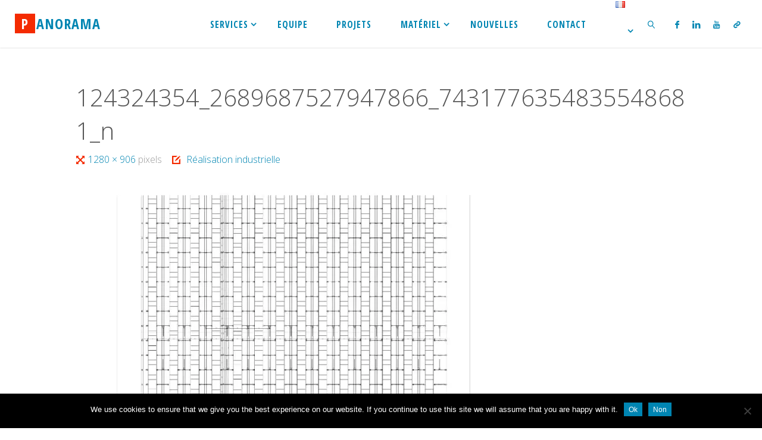

--- FILE ---
content_type: text/html; charset=UTF-8
request_url: https://panorama.ulb.ac.be/realisation-industrielle/124324354_2689687527947866_7431776354835548681_n/
body_size: 16296
content:
<!DOCTYPE html>
<html lang="fr-FR">
<head>
<meta name="viewport" content="width=device-width, user-scalable=yes, initial-scale=1.0">
<meta http-equiv="X-UA-Compatible" content="IE=edge" /><meta charset="UTF-8">
<link rel="profile" href="http://gmpg.org/xfn/11">
<title>124324354_2689687527947866_7431776354835548681_n &#8211; Panorama</title>
<meta name='robots' content='max-image-preview:large' />
<!-- Jetpack Site Verification Tags -->
<meta name="google-site-verification" content="35kpuYJBUGtI6yXh1t8X-_Xoyzfvbt6yzODCd7ls3Ls" />
<link rel='dns-prefetch' href='//stats.wp.com' />
<link rel='dns-prefetch' href='//fonts.googleapis.com' />
<link rel='dns-prefetch' href='//v0.wordpress.com' />
<link rel='dns-prefetch' href='//widgets.wp.com' />
<link rel='dns-prefetch' href='//s0.wp.com' />
<link rel='dns-prefetch' href='//0.gravatar.com' />
<link rel='dns-prefetch' href='//1.gravatar.com' />
<link rel='dns-prefetch' href='//2.gravatar.com' />
<link rel='preconnect' href='//i0.wp.com' />
<link rel='preconnect' href='//c0.wp.com' />
<link rel="alternate" type="application/rss+xml" title="Panorama &raquo; Flux" href="https://panorama.ulb.ac.be/feed/" />
<link rel="alternate" type="application/rss+xml" title="Panorama &raquo; Flux des commentaires" href="https://panorama.ulb.ac.be/comments/feed/" />
<link rel="alternate" title="oEmbed (JSON)" type="application/json+oembed" href="https://panorama.ulb.ac.be/wp-json/oembed/1.0/embed?url=https%3A%2F%2Fpanorama.ulb.ac.be%2Frealisation-industrielle%2F124324354_2689687527947866_7431776354835548681_n%2F&#038;lang=fr" />
<link rel="alternate" title="oEmbed (XML)" type="text/xml+oembed" href="https://panorama.ulb.ac.be/wp-json/oembed/1.0/embed?url=https%3A%2F%2Fpanorama.ulb.ac.be%2Frealisation-industrielle%2F124324354_2689687527947866_7431776354835548681_n%2F&#038;format=xml&#038;lang=fr" />
<link rel='stylesheet' id='all-css-2ff663a590968057886294b9b87224e6' href='https://panorama.ulb.ac.be/wp-content/boost-cache/static/6cd8783e3e.min.css' type='text/css' media='all' />
<style id='fluida-main-inline-css'>
 #site-header-main-inside, #container, #colophon-inside, #footer-inside, #breadcrumbs-container-inside, #wp-custom-header { margin: 0 auto; max-width: 1920px; } #site-header-main { left: 0; right: 0; } #primary { width: 280px; } #secondary { width: 280px; } #container.one-column { } #container.two-columns-right #secondary { float: right; } #container.two-columns-right .main, .two-columns-right #breadcrumbs { width: calc( 98% - 280px ); float: left; } #container.two-columns-left #primary { float: left; } #container.two-columns-left .main, .two-columns-left #breadcrumbs { width: calc( 98% - 280px ); float: right; } #container.three-columns-right #primary, #container.three-columns-left #primary, #container.three-columns-sided #primary { float: left; } #container.three-columns-right #secondary, #container.three-columns-left #secondary, #container.three-columns-sided #secondary { float: left; } #container.three-columns-right #primary, #container.three-columns-left #secondary { margin-left: 2%; margin-right: 2%; } #container.three-columns-right .main, .three-columns-right #breadcrumbs { width: calc( 96% - 560px ); float: left; } #container.three-columns-left .main, .three-columns-left #breadcrumbs { width: calc( 96% - 560px ); float: right; } #container.three-columns-sided #secondary { float: right; } #container.three-columns-sided .main, .three-columns-sided #breadcrumbs { width: calc( 96% - 560px ); float: right; margin: 0 calc( 2% + 280px ) 0 -1920px; } html { font-family: Open Sans; font-size: 16px; font-weight: 300; line-height: 1.6; } #site-title { font-family: Open Sans Condensed; font-size: 150%; font-weight: 700; } #access ul li a { font-family: Open Sans Condensed; font-size: 95%; font-weight: 700; } #access i.search-icon { ; } .widget-title { font-family: Open Sans; font-size: 100%; font-weight: 700; } .widget-container { font-family: Open Sans; font-size: 100%; font-weight: 300; } .entry-title, #reply-title, .woocommerce .main .page-title, .woocommerce .main .entry-title { font-family: Open Sans; font-size: 250%; font-weight: 300; } .content-masonry .entry-title { font-size: 187.5%; } h1 { font-size: 3.029em; } h2 { font-size: 2.678em; } h3 { font-size: 2.327em; } h4 { font-size: 1.976em; } h5 { font-size: 1.625em; } h6 { font-size: 1.274em; } h1, h2, h3, h4, h5, h6 { font-family: Open Sans Condensed; font-weight: 300; } .lp-staticslider .staticslider-caption-title, .seriousslider.seriousslider-theme .seriousslider-caption-title { font-family: Open Sans Condensed; } body { color: #555; background-color: #ffffff; } #site-header-main, #site-header-main-inside, #access ul li a, #access ul ul, #access::after { background-color: #fff; } #access .menu-main-search .searchform { border-color: #0085b2; background-color: #0085b2; } .menu-search-animated .searchform input[type="search"], .menu-search-animated .searchform input[type="search"]:focus { color: #fff; } #header a { color: #0085b2; } #access > div > ul > li, #access > div > ul > li > a { color: #0085b2; } #access ul.sub-menu li a, #access ul.children li a { color: #555; } #access ul.sub-menu li:hover > a, #access ul.children li:hover > a { background-color: rgba(85,85,85,0.1); } #access > div > ul > li:hover > a { color: #fff; } #access ul > li.current_page_item > a, #access ul > li.current-menu-item > a, #access ul > li.current_page_ancestor > a, #access ul > li.current-menu-ancestor > a, #access .sub-menu, #access .children { border-top-color: #0085b2; } #access ul ul ul { border-left-color: rgba(85,85,85,0.5); } #access > div > ul > li:hover > a { background-color: #0085b2; } #access ul.children > li.current_page_item > a, #access ul.sub-menu > li.current-menu-item > a, #access ul.children > li.current_page_ancestor > a, #access ul.sub-menu > li.current-menu-ancestor > a { border-color: #555; } .searchform .searchsubmit, .searchform:hover input[type="search"], .searchform input[type="search"]:focus { color: #fff; background-color: transparent; } .searchform::after, .searchform input[type="search"]:focus, .searchform .searchsubmit:hover { background-color: #0085b2; } article.hentry, #primary, .searchform, .main > div:not(#content-masonry), .main > header, .main > nav#nav-below, .pagination span, .pagination a, #nav-old-below .nav-previous, #nav-old-below .nav-next { background-color: #fff; } #breadcrumbs-container { background-color: #f8f8f8;} #secondary { ; } #colophon, #footer { background-color: #222226; color: #AAA; } span.entry-format { color: #0085b2; } .format-aside { border-top-color: #ffffff; } article.hentry .post-thumbnail-container { background-color: rgba(85,85,85,0.15); } .entry-content blockquote::before, .entry-content blockquote::after { color: rgba(85,85,85,0.1); } .entry-content h1, .entry-content h2, .entry-content h3, .entry-content h4, .lp-text-content h1, .lp-text-content h2, .lp-text-content h3, .lp-text-content h4 { color: #333; } a { color: #0085b2; } a:hover, .entry-meta span a:hover, .comments-link a:hover { color: #f42b00; } #footer a, .page-title strong { color: #0085b2; } #footer a:hover, #site-title a:hover span { color: #f42b00; } #access > div > ul > li.menu-search-animated:hover i { color: #fff; } .continue-reading-link { color: #fff; background-color: #f42b00} .continue-reading-link:before { background-color: #0085b2} .continue-reading-link:hover { color: #fff; } header.pad-container { border-top-color: #0085b2; } article.sticky:after { background-color: rgba(0,133,178,1); } .socials a:before { color: #0085b2; } .socials a:hover:before { color: #f42b00; } .fluida-normalizedtags #content .tagcloud a { color: #fff; background-color: #0085b2; } .fluida-normalizedtags #content .tagcloud a:hover { background-color: #f42b00; } #toTop .icon-back2top:before { color: #0085b2; } #toTop:hover .icon-back2top:before { color: #f42b00; } .entry-meta .icon-metas:before { color: #f42b00; } .page-link a:hover { border-top-color: #f42b00; } #site-title span a span:nth-child(1) { background-color: #0085b2; color: #fff; width: 1.4em; margin-right: .1em; text-align: center; line-height: 1.4; font-weight: 300; } #site-title span a:hover span:nth-child(1) { background-color: #f42b00; } .fluida-caption-one .main .wp-caption .wp-caption-text { border-bottom-color: #eeeeee; } .fluida-caption-two .main .wp-caption .wp-caption-text { background-color: #f5f5f5; } .fluida-image-one .entry-content img[class*="align"], .fluida-image-one .entry-summary img[class*="align"], .fluida-image-two .entry-content img[class*='align'], .fluida-image-two .entry-summary img[class*='align'] { border-color: #eeeeee; } .fluida-image-five .entry-content img[class*='align'], .fluida-image-five .entry-summary img[class*='align'] { border-color: #0085b2; } /* diffs */ span.edit-link a.post-edit-link, span.edit-link a.post-edit-link:hover, span.edit-link .icon-edit:before { color: #9a9a9a; } .searchform { border-color: #ebebeb; } .entry-meta span, .entry-utility span, .entry-meta time, .comment-meta a, #breadcrumbs-nav .icon-angle-right::before, .footermenu ul li span.sep { color: #9a9a9a; } #footer { border-top-color: #36363a; } #colophon .widget-container:after { background-color: #36363a; } #commentform { max-width:650px;} code, .reply a:after, #nav-below .nav-previous a:before, #nav-below .nav-next a:before, .reply a:after { background-color: #eeeeee; } pre, .entry-meta .author, nav.sidebarmenu, .page-link > span, article .author-info, .comment-author, .commentlist .comment-body, .commentlist .pingback, nav.sidebarmenu li a { border-color: #eeeeee; } select, input[type], textarea { color: #555; } button, input[type="button"], input[type="submit"], input[type="reset"] { background-color: #0085b2; color: #fff; } button:hover, input[type="button"]:hover, input[type="submit"]:hover, input[type="reset"]:hover { background-color: #f42b00; } select, input[type], textarea { border-color: #e9e9e9; } input[type]:hover, textarea:hover, select:hover, input[type]:focus, textarea:focus, select:focus { border-color: #cdcdcd; } hr { background-color: #e9e9e9; } #toTop { background-color: rgba(250,250,250,0.8) } /* gutenberg */ .wp-block-image.alignwide { margin-left: -15%; margin-right: -15%; } .wp-block-image.alignwide img { width: 130%; max-width: 130%; } .has-accent-1-color, .has-accent-1-color:hover { color: #0085b2; } .has-accent-2-color, .has-accent-2-color:hover { color: #f42b00; } .has-headings-color, .has-headings-color:hover { color: #333; } .has-sitetext-color, .has-sitetext-color:hover { color: #555; } .has-sitebg-color, .has-sitebg-color:hover { color: #fff; } .has-accent-1-background-color { background-color: #0085b2; } .has-accent-2-background-color { background-color: #f42b00; } .has-headings-background-color { background-color: #333; } .has-sitetext-background-color { background-color: #555; } .has-sitebg-background-color { background-color: #fff; } .has-small-font-size { font-size: 10px; } .has-regular-font-size { font-size: 16px; } .has-large-font-size { font-size: 25px; } .has-larger-font-size { font-size: 40px; } .has-huge-font-size { font-size: 40px; } /* woocommerce */ .woocommerce-page #respond input#submit.alt, .woocommerce a.button.alt, .woocommerce-page button.button.alt, .woocommerce input.button.alt, .woocommerce #respond input#submit, .woocommerce a.button, .woocommerce button.button, .woocommerce input.button { background-color: #0085b2; color: #fff; line-height: 1.6; } .woocommerce #respond input#submit:hover, .woocommerce a.button:hover, .woocommerce button.button:hover, .woocommerce input.button:hover { background-color: #22a7d4; color: #fff;} .woocommerce-page #respond input#submit.alt, .woocommerce a.button.alt, .woocommerce-page button.button.alt, .woocommerce input.button.alt { background-color: #f42b00; color: #fff; line-height: 1.6; } .woocommerce-page #respond input#submit.alt:hover, .woocommerce a.button.alt:hover, .woocommerce-page button.button.alt:hover, .woocommerce input.button.alt:hover { background-color: #ff4d22; color: #fff;} .woocommerce div.product .woocommerce-tabs ul.tabs li.active { border-bottom-color: #fff; } .woocommerce #respond input#submit.alt.disabled, .woocommerce #respond input#submit.alt.disabled:hover, .woocommerce #respond input#submit.alt:disabled, .woocommerce #respond input#submit.alt:disabled:hover, .woocommerce #respond input#submit.alt[disabled]:disabled, .woocommerce #respond input#submit.alt[disabled]:disabled:hover, .woocommerce a.button.alt.disabled, .woocommerce a.button.alt.disabled:hover, .woocommerce a.button.alt:disabled, .woocommerce a.button.alt:disabled:hover, .woocommerce a.button.alt[disabled]:disabled, .woocommerce a.button.alt[disabled]:disabled:hover, .woocommerce button.button.alt.disabled, .woocommerce button.button.alt.disabled:hover, .woocommerce button.button.alt:disabled, .woocommerce button.button.alt:disabled:hover, .woocommerce button.button.alt[disabled]:disabled, .woocommerce button.button.alt[disabled]:disabled:hover, .woocommerce input.button.alt.disabled, .woocommerce input.button.alt.disabled:hover, .woocommerce input.button.alt:disabled, .woocommerce input.button.alt:disabled:hover, .woocommerce input.button.alt[disabled]:disabled, .woocommerce input.button.alt[disabled]:disabled:hover { background-color: #f42b00; } .woocommerce ul.products li.product .price, .woocommerce div.product p.price, .woocommerce div.product span.price { color: #232323 } #add_payment_method #payment, .woocommerce-cart #payment, .woocommerce-checkout #payment { background: #f5f5f5; } /* mobile menu */ nav#mobile-menu { background-color: #fff; color: #0085b2;} #mobile-menu .menu-main-search input[type="search"] { color: #0085b2; } .main .entry-content, .main .entry-summary { text-align: Default; } .main p, .main ul, .main ol, .main dd, .main pre, .main hr { margin-bottom: 1em; } .main .entry-content p { text-indent: 0em; } .main a.post-featured-image { background-position: right top; } #content { margin-top: 20px; } #content { padding-left: 0px; padding-right: 0px; } #header-widget-area { width: 25%; right: 10px; } .fluida-stripped-table .main thead th, .fluida-bordered-table .main thead th, .fluida-stripped-table .main td, .fluida-stripped-table .main th, .fluida-bordered-table .main th, .fluida-bordered-table .main td { border-color: #e9e9e9; } .fluida-clean-table .main th, .fluida-stripped-table .main tr:nth-child(even) td, .fluida-stripped-table .main tr:nth-child(even) th { background-color: #f6f6f6; } .fluida-cropped-featured .main .post-thumbnail-container { height: 200px; } .fluida-responsive-featured .main .post-thumbnail-container { max-height: 200px; height: auto; } #secondary { border: 0; box-shadow: none; } #primary + #secondary { padding-left: 1em; } article.hentry .article-inner, #breadcrumbs-nav, body.woocommerce.woocommerce-page #breadcrumbs-nav, #content-masonry article.hentry .article-inner, .pad-container { padding-left: 10%; padding-right: 10%; } .fluida-magazine-two.archive #breadcrumbs-nav, .fluida-magazine-two.archive .pad-container, .fluida-magazine-two.search #breadcrumbs-nav, .fluida-magazine-two.search .pad-container, .fluida-magazine-two.page-template-template-page-with-intro #breadcrumbs-nav, .fluida-magazine-two.page-template-template-page-with-intro .pad-container { padding-left: 5%; padding-right: 5%; } .fluida-magazine-three.archive #breadcrumbs-nav, .fluida-magazine-three.archive .pad-container, .fluida-magazine-three.search #breadcrumbs-nav, .fluida-magazine-three.search .pad-container, .fluida-magazine-three.page-template-template-page-with-intro #breadcrumbs-nav, .fluida-magazine-three.page-template-template-page-with-intro .pad-container { padding-left: 3.3333333333333%; padding-right: 3.3333333333333%; } #site-header-main { height:80px; } #sheader, .identity, #nav-toggle { height:80px; line-height:80px; } #access div > ul > li > a { line-height:78px; } #access .menu-main-search > a, #branding { height:80px; } .fluida-responsive-headerimage #masthead #header-image-main-inside { max-height: 250px; } .fluida-cropped-headerimage #masthead div.header-image { height: 250px; } #masthead #site-header-main { position: fixed; top: 0; box-shadow: 0 0 3px rgba(0,0,0,0.2); } #header-image-main { margin-top: 80px; } .fluida-landing-page .lp-blocks-inside, .fluida-landing-page .lp-boxes-inside, .fluida-landing-page .lp-text-inside, .fluida-landing-page .lp-posts-inside, .fluida-landing-page .lp-section-header { max-width: 1920px; } .seriousslider-theme .seriousslider-caption-buttons a:nth-child(2n+1), a.staticslider-button:nth-child(2n+1) { color: #555; border-color: #fff; background-color: #fff; } .seriousslider-theme .seriousslider-caption-buttons a:nth-child(2n+1):hover, a.staticslider-button:nth-child(2n+1):hover { color: #fff; } .seriousslider-theme .seriousslider-caption-buttons a:nth-child(2n), a.staticslider-button:nth-child(2n) { border-color: #fff; color: #fff; } .seriousslider-theme .seriousslider-caption-buttons a:nth-child(2n):hover, .staticslider-button:nth-child(2n):hover { color: #555; background-color: #fff; } .lp-blocks { ; } .lp-block > i::before { color: #0085b2; } .lp-block:hover i::before { color: #f42b00; } .lp-block i:after { background-color: #0085b2; } .lp-block:hover i:after { background-color: #f42b00; } .lp-block-text, .lp-boxes-static .lp-box-text, .lp-section-desc { color: #919191; } .lp-text { background-color: #FFF; } .lp-boxes-1 .lp-box .lp-box-image { height: 250px; } .lp-boxes-1.lp-boxes-animated .lp-box:hover .lp-box-text { max-height: 150px; } .lp-boxes-2 .lp-box .lp-box-image { height: 400px; } .lp-boxes-2.lp-boxes-animated .lp-box:hover .lp-box-text { max-height: 300px; } .lp-box-readmore { color: #0085b2; } .lp-boxes { ; } .lp-boxes .lp-box-overlay { background-color: rgba(0,133,178, 0.9); } .lpbox-rnd1 { background-color: #c8c8c8; } .lpbox-rnd2 { background-color: #c3c3c3; } .lpbox-rnd3 { background-color: #bebebe; } .lpbox-rnd4 { background-color: #b9b9b9; } .lpbox-rnd5 { background-color: #b4b4b4; } .lpbox-rnd6 { background-color: #afafaf; } .lpbox-rnd7 { background-color: #aaaaaa; } .lpbox-rnd8 { background-color: #a5a5a5; } 
/*# sourceURL=fluida-main-inline-css */
</style>
<style id='dry_awp_theme_style-inline-css'>
@media screen and (max-width: 1024px) {	.csColumn {		clear: both !important;		float: none !important;		text-align: center !important;		margin-left:  10% !important;		margin-right: 10% !important;		width: 80% !important;	}	.csColumnGap {		display: none !important;	}}
/*# sourceURL=dry_awp_theme_style-inline-css */
</style>
<style id='wplpStyleDefault-inline-css'>
#wplp_widget_265.wplp_container.default:hover .flex-next,#wplp_widget_265.wplp_container .flex-direction-nav .flex-prev{color : rgb(51, 51, 51) !important}#wplp_widget_265 .swiper-button-next,#wplp_widget_265 .swiper-button-prev{color : rgb(51, 51, 51)!important; background-image: none!important}#wplp_widget_265.wplp_container.default:hover .flex-next:hover,#wplp_widget_265.wplp_container.default:hover .flex-prev:hover{color :rgb(54, 54, 54) !important}#wplp_widget_265 .swiper-button-next:hover,#wplp_widget_265 .swiper-button-prev:hover{color :rgb(54, 54, 54)!important}#wplp_widget_265 .swiper-pagination-bullet-active{background: rgb(54, 54, 54)!important}#wplp_widget_265.wplp_container .read-more{float:right;background-color : transparent}#wplp_widget_265.wplp_container .read-more{border :1px solid transparent;border-radius: 0px;}#wplp_widget_265.wplp_container .read-more{color : #0c0c0c}#wplp_widget_265.wplp_container .read-more{padding: 3px 7px}#wplp_widget_265 .wplp_listposts .swiper-slide .insideframe:hover .img_cropper:before,#wplp_widget_265 .wplp_listposts .swiper-slide .insideframe:hover .img_cropper:after {opacity:0}#wplp_widget_265 .wplp_listposts .swiper-slide .img_cropper:after {background:transparent;-webkit-box-shadow: inset 0 0 10px 2px transparent;box-shadow: inset 0 0 10px 2px transparent;}#wplp_widget_265 .wplp_listposts .swiper-slide .img_cropper:before{content:'\f109';}#wplp_widget_265 .wplp_listposts .swiper-slide .img_cropper:before{color:#ff0000}#wplp_widget_265 .wplp_listposts .swiper-slide .img_cropper:before{background:#2C8FC7}@media screen and (max-width: 767px) {#wplp_widget_265 .wplp_listposts.swiper-slide-mb {display: grid;
                    grid-template-columns: repeat(4, 1fr);
                    grid-template-rows: repeat(4, 1fr);
                    gap: 0px;
                    grid-auto-flow: column;}}
#wplp_widget_265.wplp_container.default:hover .flex-next,#wplp_widget_265.wplp_container .flex-direction-nav .flex-prev{color : rgb(51, 51, 51) !important}#wplp_widget_265 .swiper-button-next,#wplp_widget_265 .swiper-button-prev{color : rgb(51, 51, 51)!important; background-image: none!important}#wplp_widget_265.wplp_container.default:hover .flex-next:hover,#wplp_widget_265.wplp_container.default:hover .flex-prev:hover{color :rgb(54, 54, 54) !important}#wplp_widget_265 .swiper-button-next:hover,#wplp_widget_265 .swiper-button-prev:hover{color :rgb(54, 54, 54)!important}#wplp_widget_265 .swiper-pagination-bullet-active{background: rgb(54, 54, 54)!important}#wplp_widget_265.wplp_container .read-more{float:right;background-color : transparent}#wplp_widget_265.wplp_container .read-more{border :1px solid transparent;border-radius: 0px;}#wplp_widget_265.wplp_container .read-more{color : #0c0c0c}#wplp_widget_265.wplp_container .read-more{padding: 3px 7px}#wplp_widget_265 .wplp_listposts .swiper-slide .insideframe:hover .img_cropper:before,#wplp_widget_265 .wplp_listposts .swiper-slide .insideframe:hover .img_cropper:after {opacity:0}#wplp_widget_265 .wplp_listposts .swiper-slide .img_cropper:after {background:transparent;-webkit-box-shadow: inset 0 0 10px 2px transparent;box-shadow: inset 0 0 10px 2px transparent;}#wplp_widget_265 .wplp_listposts .swiper-slide .img_cropper:before{content:'\f109';}#wplp_widget_265 .wplp_listposts .swiper-slide .img_cropper:before{color:#ff0000}#wplp_widget_265 .wplp_listposts .swiper-slide .img_cropper:before{background:#2C8FC7}@media screen and (max-width: 767px) {#wplp_widget_265 .wplp_listposts.swiper-slide-mb {display: grid;
                    grid-template-columns: repeat(4, 1fr);
                    grid-template-rows: repeat(4, 1fr);
                    gap: 0px;
                    grid-auto-flow: column;}}
#wplp_widget_265.wplp_container.default:hover .flex-next,#wplp_widget_265.wplp_container .flex-direction-nav .flex-prev{color : rgb(51, 51, 51) !important}#wplp_widget_265 .swiper-button-next,#wplp_widget_265 .swiper-button-prev{color : rgb(51, 51, 51)!important; background-image: none!important}#wplp_widget_265.wplp_container.default:hover .flex-next:hover,#wplp_widget_265.wplp_container.default:hover .flex-prev:hover{color :rgb(54, 54, 54) !important}#wplp_widget_265 .swiper-button-next:hover,#wplp_widget_265 .swiper-button-prev:hover{color :rgb(54, 54, 54)!important}#wplp_widget_265 .swiper-pagination-bullet-active{background: rgb(54, 54, 54)!important}#wplp_widget_265.wplp_container .read-more{float:right;background-color : transparent}#wplp_widget_265.wplp_container .read-more{border :1px solid transparent;border-radius: 0px;}#wplp_widget_265.wplp_container .read-more{color : #0c0c0c}#wplp_widget_265.wplp_container .read-more{padding: 3px 7px}#wplp_widget_265 .wplp_listposts .swiper-slide .insideframe:hover .img_cropper:before,#wplp_widget_265 .wplp_listposts .swiper-slide .insideframe:hover .img_cropper:after {opacity:0}#wplp_widget_265 .wplp_listposts .swiper-slide .img_cropper:after {background:transparent;-webkit-box-shadow: inset 0 0 10px 2px transparent;box-shadow: inset 0 0 10px 2px transparent;}#wplp_widget_265 .wplp_listposts .swiper-slide .img_cropper:before{content:'\f109';}#wplp_widget_265 .wplp_listposts .swiper-slide .img_cropper:before{color:#ff0000}#wplp_widget_265 .wplp_listposts .swiper-slide .img_cropper:before{background:#2C8FC7}@media screen and (max-width: 767px) {#wplp_widget_265 .wplp_listposts.swiper-slide-mb {display: grid;
                    grid-template-columns: repeat(4, 1fr);
                    grid-template-rows: repeat(4, 1fr);
                    gap: 0px;
                    grid-auto-flow: column;}}
#wplp_widget_265.wplp_container.default:hover .flex-next,#wplp_widget_265.wplp_container .flex-direction-nav .flex-prev{color : rgb(51, 51, 51) !important}#wplp_widget_265 .swiper-button-next,#wplp_widget_265 .swiper-button-prev{color : rgb(51, 51, 51)!important; background-image: none!important}#wplp_widget_265.wplp_container.default:hover .flex-next:hover,#wplp_widget_265.wplp_container.default:hover .flex-prev:hover{color :rgb(54, 54, 54) !important}#wplp_widget_265 .swiper-button-next:hover,#wplp_widget_265 .swiper-button-prev:hover{color :rgb(54, 54, 54)!important}#wplp_widget_265 .swiper-pagination-bullet-active{background: rgb(54, 54, 54)!important}#wplp_widget_265.wplp_container .read-more{float:right;background-color : transparent}#wplp_widget_265.wplp_container .read-more{border :1px solid transparent;border-radius: 0px;}#wplp_widget_265.wplp_container .read-more{color : #0c0c0c}#wplp_widget_265.wplp_container .read-more{padding: 3px 7px}#wplp_widget_265 .wplp_listposts .swiper-slide .insideframe:hover .img_cropper:before,#wplp_widget_265 .wplp_listposts .swiper-slide .insideframe:hover .img_cropper:after {opacity:0}#wplp_widget_265 .wplp_listposts .swiper-slide .img_cropper:after {background:transparent;-webkit-box-shadow: inset 0 0 10px 2px transparent;box-shadow: inset 0 0 10px 2px transparent;}#wplp_widget_265 .wplp_listposts .swiper-slide .img_cropper:before{content:'\f109';}#wplp_widget_265 .wplp_listposts .swiper-slide .img_cropper:before{color:#ff0000}#wplp_widget_265 .wplp_listposts .swiper-slide .img_cropper:before{background:#2C8FC7}@media screen and (max-width: 767px) {#wplp_widget_265 .wplp_listposts.swiper-slide-mb {display: grid;
                    grid-template-columns: repeat(4, 1fr);
                    grid-template-rows: repeat(4, 1fr);
                    gap: 0px;
                    grid-auto-flow: column;}}
#wplp_widget_265.wplp_container.default:hover .flex-next,#wplp_widget_265.wplp_container .flex-direction-nav .flex-prev{color : rgb(51, 51, 51) !important}#wplp_widget_265 .swiper-button-next,#wplp_widget_265 .swiper-button-prev{color : rgb(51, 51, 51)!important; background-image: none!important}#wplp_widget_265.wplp_container.default:hover .flex-next:hover,#wplp_widget_265.wplp_container.default:hover .flex-prev:hover{color :rgb(54, 54, 54) !important}#wplp_widget_265 .swiper-button-next:hover,#wplp_widget_265 .swiper-button-prev:hover{color :rgb(54, 54, 54)!important}#wplp_widget_265 .swiper-pagination-bullet-active{background: rgb(54, 54, 54)!important}#wplp_widget_265.wplp_container .read-more{float:right;background-color : transparent}#wplp_widget_265.wplp_container .read-more{border :1px solid transparent;border-radius: 0px;}#wplp_widget_265.wplp_container .read-more{color : #0c0c0c}#wplp_widget_265.wplp_container .read-more{padding: 3px 7px}#wplp_widget_265 .wplp_listposts .swiper-slide .insideframe:hover .img_cropper:before,#wplp_widget_265 .wplp_listposts .swiper-slide .insideframe:hover .img_cropper:after {opacity:0}#wplp_widget_265 .wplp_listposts .swiper-slide .img_cropper:after {background:transparent;-webkit-box-shadow: inset 0 0 10px 2px transparent;box-shadow: inset 0 0 10px 2px transparent;}#wplp_widget_265 .wplp_listposts .swiper-slide .img_cropper:before{content:'\f109';}#wplp_widget_265 .wplp_listposts .swiper-slide .img_cropper:before{color:#ff0000}#wplp_widget_265 .wplp_listposts .swiper-slide .img_cropper:before{background:#2C8FC7}@media screen and (max-width: 767px) {#wplp_widget_265 .wplp_listposts.swiper-slide-mb {display: grid;
                    grid-template-columns: repeat(4, 1fr);
                    grid-template-rows: repeat(4, 1fr);
                    gap: 0px;
                    grid-auto-flow: column;}}
#wplp_widget_265.wplp_container.default:hover .flex-next,#wplp_widget_265.wplp_container .flex-direction-nav .flex-prev{color : rgb(51, 51, 51) !important}#wplp_widget_265 .swiper-button-next,#wplp_widget_265 .swiper-button-prev{color : rgb(51, 51, 51)!important; background-image: none!important}#wplp_widget_265.wplp_container.default:hover .flex-next:hover,#wplp_widget_265.wplp_container.default:hover .flex-prev:hover{color :rgb(54, 54, 54) !important}#wplp_widget_265 .swiper-button-next:hover,#wplp_widget_265 .swiper-button-prev:hover{color :rgb(54, 54, 54)!important}#wplp_widget_265 .swiper-pagination-bullet-active{background: rgb(54, 54, 54)!important}#wplp_widget_265.wplp_container .read-more{float:right;background-color : transparent}#wplp_widget_265.wplp_container .read-more{border :1px solid transparent;border-radius: 0px;}#wplp_widget_265.wplp_container .read-more{color : #0c0c0c}#wplp_widget_265.wplp_container .read-more{padding: 3px 7px}#wplp_widget_265 .wplp_listposts .swiper-slide .insideframe:hover .img_cropper:before,#wplp_widget_265 .wplp_listposts .swiper-slide .insideframe:hover .img_cropper:after {opacity:0}#wplp_widget_265 .wplp_listposts .swiper-slide .img_cropper:after {background:transparent;-webkit-box-shadow: inset 0 0 10px 2px transparent;box-shadow: inset 0 0 10px 2px transparent;}#wplp_widget_265 .wplp_listposts .swiper-slide .img_cropper:before{content:'\f109';}#wplp_widget_265 .wplp_listposts .swiper-slide .img_cropper:before{color:#ff0000}#wplp_widget_265 .wplp_listposts .swiper-slide .img_cropper:before{background:#2C8FC7}@media screen and (max-width: 767px) {#wplp_widget_265 .wplp_listposts.swiper-slide-mb {display: grid;
                    grid-template-columns: repeat(4, 1fr);
                    grid-template-rows: repeat(4, 1fr);
                    gap: 0px;
                    grid-auto-flow: column;}}
#wplp_widget_265.wplp_container.default:hover .flex-next,#wplp_widget_265.wplp_container .flex-direction-nav .flex-prev{color : rgb(51, 51, 51) !important}#wplp_widget_265 .swiper-button-next,#wplp_widget_265 .swiper-button-prev{color : rgb(51, 51, 51)!important; background-image: none!important}#wplp_widget_265.wplp_container.default:hover .flex-next:hover,#wplp_widget_265.wplp_container.default:hover .flex-prev:hover{color :rgb(54, 54, 54) !important}#wplp_widget_265 .swiper-button-next:hover,#wplp_widget_265 .swiper-button-prev:hover{color :rgb(54, 54, 54)!important}#wplp_widget_265 .swiper-pagination-bullet-active{background: rgb(54, 54, 54)!important}#wplp_widget_265.wplp_container .read-more{float:right;background-color : transparent}#wplp_widget_265.wplp_container .read-more{border :1px solid transparent;border-radius: 0px;}#wplp_widget_265.wplp_container .read-more{color : #0c0c0c}#wplp_widget_265.wplp_container .read-more{padding: 3px 7px}#wplp_widget_265 .wplp_listposts .swiper-slide .insideframe:hover .img_cropper:before,#wplp_widget_265 .wplp_listposts .swiper-slide .insideframe:hover .img_cropper:after {opacity:0}#wplp_widget_265 .wplp_listposts .swiper-slide .img_cropper:after {background:transparent;-webkit-box-shadow: inset 0 0 10px 2px transparent;box-shadow: inset 0 0 10px 2px transparent;}#wplp_widget_265 .wplp_listposts .swiper-slide .img_cropper:before{content:'\f109';}#wplp_widget_265 .wplp_listposts .swiper-slide .img_cropper:before{color:#ff0000}#wplp_widget_265 .wplp_listposts .swiper-slide .img_cropper:before{background:#2C8FC7}@media screen and (max-width: 767px) {#wplp_widget_265 .wplp_listposts.swiper-slide-mb {display: grid;
                    grid-template-columns: repeat(4, 1fr);
                    grid-template-rows: repeat(4, 1fr);
                    gap: 0px;
                    grid-auto-flow: column;}}
#wplp_widget_265.wplp_container.default:hover .flex-next,#wplp_widget_265.wplp_container .flex-direction-nav .flex-prev{color : rgb(51, 51, 51) !important}#wplp_widget_265 .swiper-button-next,#wplp_widget_265 .swiper-button-prev{color : rgb(51, 51, 51)!important; background-image: none!important}#wplp_widget_265.wplp_container.default:hover .flex-next:hover,#wplp_widget_265.wplp_container.default:hover .flex-prev:hover{color :rgb(54, 54, 54) !important}#wplp_widget_265 .swiper-button-next:hover,#wplp_widget_265 .swiper-button-prev:hover{color :rgb(54, 54, 54)!important}#wplp_widget_265 .swiper-pagination-bullet-active{background: rgb(54, 54, 54)!important}#wplp_widget_265.wplp_container .read-more{float:right;background-color : transparent}#wplp_widget_265.wplp_container .read-more{border :1px solid transparent;border-radius: 0px;}#wplp_widget_265.wplp_container .read-more{color : #0c0c0c}#wplp_widget_265.wplp_container .read-more{padding: 3px 7px}#wplp_widget_265 .wplp_listposts .swiper-slide .insideframe:hover .img_cropper:before,#wplp_widget_265 .wplp_listposts .swiper-slide .insideframe:hover .img_cropper:after {opacity:0}#wplp_widget_265 .wplp_listposts .swiper-slide .img_cropper:after {background:transparent;-webkit-box-shadow: inset 0 0 10px 2px transparent;box-shadow: inset 0 0 10px 2px transparent;}#wplp_widget_265 .wplp_listposts .swiper-slide .img_cropper:before{content:'\f109';}#wplp_widget_265 .wplp_listposts .swiper-slide .img_cropper:before{color:#ff0000}#wplp_widget_265 .wplp_listposts .swiper-slide .img_cropper:before{background:#2C8FC7}@media screen and (max-width: 767px) {#wplp_widget_265 .wplp_listposts.swiper-slide-mb {display: grid;
                    grid-template-columns: repeat(4, 1fr);
                    grid-template-rows: repeat(4, 1fr);
                    gap: 0px;
                    grid-auto-flow: column;}}
#wplp_widget_265.wplp_container.default:hover .flex-next,#wplp_widget_265.wplp_container .flex-direction-nav .flex-prev{color : rgb(51, 51, 51) !important}#wplp_widget_265 .swiper-button-next,#wplp_widget_265 .swiper-button-prev{color : rgb(51, 51, 51)!important; background-image: none!important}#wplp_widget_265.wplp_container.default:hover .flex-next:hover,#wplp_widget_265.wplp_container.default:hover .flex-prev:hover{color :rgb(54, 54, 54) !important}#wplp_widget_265 .swiper-button-next:hover,#wplp_widget_265 .swiper-button-prev:hover{color :rgb(54, 54, 54)!important}#wplp_widget_265 .swiper-pagination-bullet-active{background: rgb(54, 54, 54)!important}#wplp_widget_265.wplp_container .read-more{float:right;background-color : transparent}#wplp_widget_265.wplp_container .read-more{border :1px solid transparent;border-radius: 0px;}#wplp_widget_265.wplp_container .read-more{color : #0c0c0c}#wplp_widget_265.wplp_container .read-more{padding: 3px 7px}#wplp_widget_265 .wplp_listposts .swiper-slide .insideframe:hover .img_cropper:before,#wplp_widget_265 .wplp_listposts .swiper-slide .insideframe:hover .img_cropper:after {opacity:0}#wplp_widget_265 .wplp_listposts .swiper-slide .img_cropper:after {background:transparent;-webkit-box-shadow: inset 0 0 10px 2px transparent;box-shadow: inset 0 0 10px 2px transparent;}#wplp_widget_265 .wplp_listposts .swiper-slide .img_cropper:before{content:'\f109';}#wplp_widget_265 .wplp_listposts .swiper-slide .img_cropper:before{color:#ff0000}#wplp_widget_265 .wplp_listposts .swiper-slide .img_cropper:before{background:#2C8FC7}@media screen and (max-width: 767px) {#wplp_widget_265 .wplp_listposts.swiper-slide-mb {display: grid;
                    grid-template-columns: repeat(4, 1fr);
                    grid-template-rows: repeat(4, 1fr);
                    gap: 0px;
                    grid-auto-flow: column;}}
#wplp_widget_265.wplp_container.default:hover .flex-next,#wplp_widget_265.wplp_container .flex-direction-nav .flex-prev{color : rgb(51, 51, 51) !important}#wplp_widget_265 .swiper-button-next,#wplp_widget_265 .swiper-button-prev{color : rgb(51, 51, 51)!important; background-image: none!important}#wplp_widget_265.wplp_container.default:hover .flex-next:hover,#wplp_widget_265.wplp_container.default:hover .flex-prev:hover{color :rgb(54, 54, 54) !important}#wplp_widget_265 .swiper-button-next:hover,#wplp_widget_265 .swiper-button-prev:hover{color :rgb(54, 54, 54)!important}#wplp_widget_265 .swiper-pagination-bullet-active{background: rgb(54, 54, 54)!important}#wplp_widget_265.wplp_container .read-more{float:right;background-color : transparent}#wplp_widget_265.wplp_container .read-more{border :1px solid transparent;border-radius: 0px;}#wplp_widget_265.wplp_container .read-more{color : #0c0c0c}#wplp_widget_265.wplp_container .read-more{padding: 3px 7px}#wplp_widget_265 .wplp_listposts .swiper-slide .insideframe:hover .img_cropper:before,#wplp_widget_265 .wplp_listposts .swiper-slide .insideframe:hover .img_cropper:after {opacity:0}#wplp_widget_265 .wplp_listposts .swiper-slide .img_cropper:after {background:transparent;-webkit-box-shadow: inset 0 0 10px 2px transparent;box-shadow: inset 0 0 10px 2px transparent;}#wplp_widget_265 .wplp_listposts .swiper-slide .img_cropper:before{content:'\f109';}#wplp_widget_265 .wplp_listposts .swiper-slide .img_cropper:before{color:#ff0000}#wplp_widget_265 .wplp_listposts .swiper-slide .img_cropper:before{background:#2C8FC7}@media screen and (max-width: 767px) {#wplp_widget_265 .wplp_listposts.swiper-slide-mb {display: grid;
                    grid-template-columns: repeat(4, 1fr);
                    grid-template-rows: repeat(4, 1fr);
                    gap: 0px;
                    grid-auto-flow: column;}}
#wplp_widget_265.wplp_container.default:hover .flex-next,#wplp_widget_265.wplp_container .flex-direction-nav .flex-prev{color : rgb(51, 51, 51) !important}#wplp_widget_265 .swiper-button-next,#wplp_widget_265 .swiper-button-prev{color : rgb(51, 51, 51)!important; background-image: none!important}#wplp_widget_265.wplp_container.default:hover .flex-next:hover,#wplp_widget_265.wplp_container.default:hover .flex-prev:hover{color :rgb(54, 54, 54) !important}#wplp_widget_265 .swiper-button-next:hover,#wplp_widget_265 .swiper-button-prev:hover{color :rgb(54, 54, 54)!important}#wplp_widget_265 .swiper-pagination-bullet-active{background: rgb(54, 54, 54)!important}#wplp_widget_265.wplp_container .read-more{float:right;background-color : transparent}#wplp_widget_265.wplp_container .read-more{border :1px solid transparent;border-radius: 0px;}#wplp_widget_265.wplp_container .read-more{color : #0c0c0c}#wplp_widget_265.wplp_container .read-more{padding: 3px 7px}#wplp_widget_265 .wplp_listposts .swiper-slide .insideframe:hover .img_cropper:before,#wplp_widget_265 .wplp_listposts .swiper-slide .insideframe:hover .img_cropper:after {opacity:0}#wplp_widget_265 .wplp_listposts .swiper-slide .img_cropper:after {background:transparent;-webkit-box-shadow: inset 0 0 10px 2px transparent;box-shadow: inset 0 0 10px 2px transparent;}#wplp_widget_265 .wplp_listposts .swiper-slide .img_cropper:before{content:'\f109';}#wplp_widget_265 .wplp_listposts .swiper-slide .img_cropper:before{color:#ff0000}#wplp_widget_265 .wplp_listposts .swiper-slide .img_cropper:before{background:#2C8FC7}@media screen and (max-width: 767px) {#wplp_widget_265 .wplp_listposts.swiper-slide-mb {display: grid;
                    grid-template-columns: repeat(4, 1fr);
                    grid-template-rows: repeat(4, 1fr);
                    gap: 0px;
                    grid-auto-flow: column;}}
#wplp_widget_265.wplp_container.default:hover .flex-next,#wplp_widget_265.wplp_container .flex-direction-nav .flex-prev{color : rgb(51, 51, 51) !important}#wplp_widget_265 .swiper-button-next,#wplp_widget_265 .swiper-button-prev{color : rgb(51, 51, 51)!important; background-image: none!important}#wplp_widget_265.wplp_container.default:hover .flex-next:hover,#wplp_widget_265.wplp_container.default:hover .flex-prev:hover{color :rgb(54, 54, 54) !important}#wplp_widget_265 .swiper-button-next:hover,#wplp_widget_265 .swiper-button-prev:hover{color :rgb(54, 54, 54)!important}#wplp_widget_265 .swiper-pagination-bullet-active{background: rgb(54, 54, 54)!important}#wplp_widget_265.wplp_container .read-more{float:right;background-color : transparent}#wplp_widget_265.wplp_container .read-more{border :1px solid transparent;border-radius: 0px;}#wplp_widget_265.wplp_container .read-more{color : #0c0c0c}#wplp_widget_265.wplp_container .read-more{padding: 3px 7px}#wplp_widget_265 .wplp_listposts .swiper-slide .insideframe:hover .img_cropper:before,#wplp_widget_265 .wplp_listposts .swiper-slide .insideframe:hover .img_cropper:after {opacity:0}#wplp_widget_265 .wplp_listposts .swiper-slide .img_cropper:after {background:transparent;-webkit-box-shadow: inset 0 0 10px 2px transparent;box-shadow: inset 0 0 10px 2px transparent;}#wplp_widget_265 .wplp_listposts .swiper-slide .img_cropper:before{content:'\f109';}#wplp_widget_265 .wplp_listposts .swiper-slide .img_cropper:before{color:#ff0000}#wplp_widget_265 .wplp_listposts .swiper-slide .img_cropper:before{background:#2C8FC7}@media screen and (max-width: 767px) {#wplp_widget_265 .wplp_listposts.swiper-slide-mb {display: grid;
                    grid-template-columns: repeat(4, 1fr);
                    grid-template-rows: repeat(4, 1fr);
                    gap: 0px;
                    grid-auto-flow: column;}}
#wplp_widget_265.wplp_container.default:hover .flex-next,#wplp_widget_265.wplp_container .flex-direction-nav .flex-prev{color : rgb(51, 51, 51) !important}#wplp_widget_265 .swiper-button-next,#wplp_widget_265 .swiper-button-prev{color : rgb(51, 51, 51)!important; background-image: none!important}#wplp_widget_265.wplp_container.default:hover .flex-next:hover,#wplp_widget_265.wplp_container.default:hover .flex-prev:hover{color :rgb(54, 54, 54) !important}#wplp_widget_265 .swiper-button-next:hover,#wplp_widget_265 .swiper-button-prev:hover{color :rgb(54, 54, 54)!important}#wplp_widget_265 .swiper-pagination-bullet-active{background: rgb(54, 54, 54)!important}#wplp_widget_265.wplp_container .read-more{float:right;background-color : transparent}#wplp_widget_265.wplp_container .read-more{border :1px solid transparent;border-radius: 0px;}#wplp_widget_265.wplp_container .read-more{color : #0c0c0c}#wplp_widget_265.wplp_container .read-more{padding: 3px 7px}#wplp_widget_265 .wplp_listposts .swiper-slide .insideframe:hover .img_cropper:before,#wplp_widget_265 .wplp_listposts .swiper-slide .insideframe:hover .img_cropper:after {opacity:0}#wplp_widget_265 .wplp_listposts .swiper-slide .img_cropper:after {background:transparent;-webkit-box-shadow: inset 0 0 10px 2px transparent;box-shadow: inset 0 0 10px 2px transparent;}#wplp_widget_265 .wplp_listposts .swiper-slide .img_cropper:before{content:'\f109';}#wplp_widget_265 .wplp_listposts .swiper-slide .img_cropper:before{color:#ff0000}#wplp_widget_265 .wplp_listposts .swiper-slide .img_cropper:before{background:#2C8FC7}@media screen and (max-width: 767px) {#wplp_widget_265 .wplp_listposts.swiper-slide-mb {display: grid;
                    grid-template-columns: repeat(4, 1fr);
                    grid-template-rows: repeat(4, 1fr);
                    gap: 0px;
                    grid-auto-flow: column;}}
#wplp_widget_265.wplp_container.default:hover .flex-next,#wplp_widget_265.wplp_container .flex-direction-nav .flex-prev{color : rgb(51, 51, 51) !important}#wplp_widget_265 .swiper-button-next,#wplp_widget_265 .swiper-button-prev{color : rgb(51, 51, 51)!important; background-image: none!important}#wplp_widget_265.wplp_container.default:hover .flex-next:hover,#wplp_widget_265.wplp_container.default:hover .flex-prev:hover{color :rgb(54, 54, 54) !important}#wplp_widget_265 .swiper-button-next:hover,#wplp_widget_265 .swiper-button-prev:hover{color :rgb(54, 54, 54)!important}#wplp_widget_265 .swiper-pagination-bullet-active{background: rgb(54, 54, 54)!important}#wplp_widget_265.wplp_container .read-more{float:right;background-color : transparent}#wplp_widget_265.wplp_container .read-more{border :1px solid transparent;border-radius: 0px;}#wplp_widget_265.wplp_container .read-more{color : #0c0c0c}#wplp_widget_265.wplp_container .read-more{padding: 3px 7px}#wplp_widget_265 .wplp_listposts .swiper-slide .insideframe:hover .img_cropper:before,#wplp_widget_265 .wplp_listposts .swiper-slide .insideframe:hover .img_cropper:after {opacity:0}#wplp_widget_265 .wplp_listposts .swiper-slide .img_cropper:after {background:transparent;-webkit-box-shadow: inset 0 0 10px 2px transparent;box-shadow: inset 0 0 10px 2px transparent;}#wplp_widget_265 .wplp_listposts .swiper-slide .img_cropper:before{content:'\f109';}#wplp_widget_265 .wplp_listposts .swiper-slide .img_cropper:before{color:#ff0000}#wplp_widget_265 .wplp_listposts .swiper-slide .img_cropper:before{background:#2C8FC7}@media screen and (max-width: 767px) {#wplp_widget_265 .wplp_listposts.swiper-slide-mb {display: grid;
                    grid-template-columns: repeat(4, 1fr);
                    grid-template-rows: repeat(4, 1fr);
                    gap: 0px;
                    grid-auto-flow: column;}}
#wplp_widget_265.wplp_container.default:hover .flex-next,#wplp_widget_265.wplp_container .flex-direction-nav .flex-prev{color : rgb(51, 51, 51) !important}#wplp_widget_265 .swiper-button-next,#wplp_widget_265 .swiper-button-prev{color : rgb(51, 51, 51)!important; background-image: none!important}#wplp_widget_265.wplp_container.default:hover .flex-next:hover,#wplp_widget_265.wplp_container.default:hover .flex-prev:hover{color :rgb(54, 54, 54) !important}#wplp_widget_265 .swiper-button-next:hover,#wplp_widget_265 .swiper-button-prev:hover{color :rgb(54, 54, 54)!important}#wplp_widget_265 .swiper-pagination-bullet-active{background: rgb(54, 54, 54)!important}#wplp_widget_265.wplp_container .read-more{float:right;background-color : transparent}#wplp_widget_265.wplp_container .read-more{border :1px solid transparent;border-radius: 0px;}#wplp_widget_265.wplp_container .read-more{color : #0c0c0c}#wplp_widget_265.wplp_container .read-more{padding: 3px 7px}#wplp_widget_265 .wplp_listposts .swiper-slide .insideframe:hover .img_cropper:before,#wplp_widget_265 .wplp_listposts .swiper-slide .insideframe:hover .img_cropper:after {opacity:0}#wplp_widget_265 .wplp_listposts .swiper-slide .img_cropper:after {background:transparent;-webkit-box-shadow: inset 0 0 10px 2px transparent;box-shadow: inset 0 0 10px 2px transparent;}#wplp_widget_265 .wplp_listposts .swiper-slide .img_cropper:before{content:'\f109';}#wplp_widget_265 .wplp_listposts .swiper-slide .img_cropper:before{color:#ff0000}#wplp_widget_265 .wplp_listposts .swiper-slide .img_cropper:before{background:#2C8FC7}@media screen and (max-width: 767px) {#wplp_widget_265 .wplp_listposts.swiper-slide-mb {display: grid;
                    grid-template-columns: repeat(4, 1fr);
                    grid-template-rows: repeat(4, 1fr);
                    gap: 0px;
                    grid-auto-flow: column;}}
#wplp_widget_265.wplp_container.default:hover .flex-next,#wplp_widget_265.wplp_container .flex-direction-nav .flex-prev{color : rgb(51, 51, 51) !important}#wplp_widget_265 .swiper-button-next,#wplp_widget_265 .swiper-button-prev{color : rgb(51, 51, 51)!important; background-image: none!important}#wplp_widget_265.wplp_container.default:hover .flex-next:hover,#wplp_widget_265.wplp_container.default:hover .flex-prev:hover{color :rgb(54, 54, 54) !important}#wplp_widget_265 .swiper-button-next:hover,#wplp_widget_265 .swiper-button-prev:hover{color :rgb(54, 54, 54)!important}#wplp_widget_265 .swiper-pagination-bullet-active{background: rgb(54, 54, 54)!important}#wplp_widget_265.wplp_container .read-more{float:right;background-color : transparent}#wplp_widget_265.wplp_container .read-more{border :1px solid transparent;border-radius: 0px;}#wplp_widget_265.wplp_container .read-more{color : #0c0c0c}#wplp_widget_265.wplp_container .read-more{padding: 3px 7px}#wplp_widget_265 .wplp_listposts .swiper-slide .insideframe:hover .img_cropper:before,#wplp_widget_265 .wplp_listposts .swiper-slide .insideframe:hover .img_cropper:after {opacity:0}#wplp_widget_265 .wplp_listposts .swiper-slide .img_cropper:after {background:transparent;-webkit-box-shadow: inset 0 0 10px 2px transparent;box-shadow: inset 0 0 10px 2px transparent;}#wplp_widget_265 .wplp_listposts .swiper-slide .img_cropper:before{content:'\f109';}#wplp_widget_265 .wplp_listposts .swiper-slide .img_cropper:before{color:#ff0000}#wplp_widget_265 .wplp_listposts .swiper-slide .img_cropper:before{background:#2C8FC7}@media screen and (max-width: 767px) {#wplp_widget_265 .wplp_listposts.swiper-slide-mb {display: grid;
                    grid-template-columns: repeat(4, 1fr);
                    grid-template-rows: repeat(4, 1fr);
                    gap: 0px;
                    grid-auto-flow: column;}}
/*# sourceURL=wplpStyleDefault-inline-css */
</style>
<style id='wp-img-auto-sizes-contain-inline-css'>
img:is([sizes=auto i],[sizes^="auto," i]){contain-intrinsic-size:3000px 1500px}
/*# sourceURL=wp-img-auto-sizes-contain-inline-css */
</style>
<style id='wp-emoji-styles-inline-css'>

	img.wp-smiley, img.emoji {
		display: inline !important;
		border: none !important;
		box-shadow: none !important;
		height: 1em !important;
		width: 1em !important;
		margin: 0 0.07em !important;
		vertical-align: -0.1em !important;
		background: none !important;
		padding: 0 !important;
	}
/*# sourceURL=wp-emoji-styles-inline-css */
</style>
<style id='wp-block-library-inline-css'>
:root{--wp-block-synced-color:#7a00df;--wp-block-synced-color--rgb:122,0,223;--wp-bound-block-color:var(--wp-block-synced-color);--wp-editor-canvas-background:#ddd;--wp-admin-theme-color:#007cba;--wp-admin-theme-color--rgb:0,124,186;--wp-admin-theme-color-darker-10:#006ba1;--wp-admin-theme-color-darker-10--rgb:0,107,160.5;--wp-admin-theme-color-darker-20:#005a87;--wp-admin-theme-color-darker-20--rgb:0,90,135;--wp-admin-border-width-focus:2px}@media (min-resolution:192dpi){:root{--wp-admin-border-width-focus:1.5px}}.wp-element-button{cursor:pointer}:root .has-very-light-gray-background-color{background-color:#eee}:root .has-very-dark-gray-background-color{background-color:#313131}:root .has-very-light-gray-color{color:#eee}:root .has-very-dark-gray-color{color:#313131}:root .has-vivid-green-cyan-to-vivid-cyan-blue-gradient-background{background:linear-gradient(135deg,#00d084,#0693e3)}:root .has-purple-crush-gradient-background{background:linear-gradient(135deg,#34e2e4,#4721fb 50%,#ab1dfe)}:root .has-hazy-dawn-gradient-background{background:linear-gradient(135deg,#faaca8,#dad0ec)}:root .has-subdued-olive-gradient-background{background:linear-gradient(135deg,#fafae1,#67a671)}:root .has-atomic-cream-gradient-background{background:linear-gradient(135deg,#fdd79a,#004a59)}:root .has-nightshade-gradient-background{background:linear-gradient(135deg,#330968,#31cdcf)}:root .has-midnight-gradient-background{background:linear-gradient(135deg,#020381,#2874fc)}:root{--wp--preset--font-size--normal:16px;--wp--preset--font-size--huge:42px}.has-regular-font-size{font-size:1em}.has-larger-font-size{font-size:2.625em}.has-normal-font-size{font-size:var(--wp--preset--font-size--normal)}.has-huge-font-size{font-size:var(--wp--preset--font-size--huge)}.has-text-align-center{text-align:center}.has-text-align-left{text-align:left}.has-text-align-right{text-align:right}.has-fit-text{white-space:nowrap!important}#end-resizable-editor-section{display:none}.aligncenter{clear:both}.items-justified-left{justify-content:flex-start}.items-justified-center{justify-content:center}.items-justified-right{justify-content:flex-end}.items-justified-space-between{justify-content:space-between}.screen-reader-text{border:0;clip-path:inset(50%);height:1px;margin:-1px;overflow:hidden;padding:0;position:absolute;width:1px;word-wrap:normal!important}.screen-reader-text:focus{background-color:#ddd;clip-path:none;color:#444;display:block;font-size:1em;height:auto;left:5px;line-height:normal;padding:15px 23px 14px;text-decoration:none;top:5px;width:auto;z-index:100000}html :where(.has-border-color){border-style:solid}html :where([style*=border-top-color]){border-top-style:solid}html :where([style*=border-right-color]){border-right-style:solid}html :where([style*=border-bottom-color]){border-bottom-style:solid}html :where([style*=border-left-color]){border-left-style:solid}html :where([style*=border-width]){border-style:solid}html :where([style*=border-top-width]){border-top-style:solid}html :where([style*=border-right-width]){border-right-style:solid}html :where([style*=border-bottom-width]){border-bottom-style:solid}html :where([style*=border-left-width]){border-left-style:solid}html :where(img[class*=wp-image-]){height:auto;max-width:100%}:where(figure){margin:0 0 1em}html :where(.is-position-sticky){--wp-admin--admin-bar--position-offset:var(--wp-admin--admin-bar--height,0px)}@media screen and (max-width:600px){html :where(.is-position-sticky){--wp-admin--admin-bar--position-offset:0px}}

/*# sourceURL=wp-block-library-inline-css */
</style><style id='global-styles-inline-css'>
:root{--wp--preset--aspect-ratio--square: 1;--wp--preset--aspect-ratio--4-3: 4/3;--wp--preset--aspect-ratio--3-4: 3/4;--wp--preset--aspect-ratio--3-2: 3/2;--wp--preset--aspect-ratio--2-3: 2/3;--wp--preset--aspect-ratio--16-9: 16/9;--wp--preset--aspect-ratio--9-16: 9/16;--wp--preset--color--black: #000000;--wp--preset--color--cyan-bluish-gray: #abb8c3;--wp--preset--color--white: #ffffff;--wp--preset--color--pale-pink: #f78da7;--wp--preset--color--vivid-red: #cf2e2e;--wp--preset--color--luminous-vivid-orange: #ff6900;--wp--preset--color--luminous-vivid-amber: #fcb900;--wp--preset--color--light-green-cyan: #7bdcb5;--wp--preset--color--vivid-green-cyan: #00d084;--wp--preset--color--pale-cyan-blue: #8ed1fc;--wp--preset--color--vivid-cyan-blue: #0693e3;--wp--preset--color--vivid-purple: #9b51e0;--wp--preset--color--accent-1: #0085b2;--wp--preset--color--accent-2: #f42b00;--wp--preset--color--headings: #333;--wp--preset--color--sitetext: #555;--wp--preset--color--sitebg: #fff;--wp--preset--gradient--vivid-cyan-blue-to-vivid-purple: linear-gradient(135deg,rgb(6,147,227) 0%,rgb(155,81,224) 100%);--wp--preset--gradient--light-green-cyan-to-vivid-green-cyan: linear-gradient(135deg,rgb(122,220,180) 0%,rgb(0,208,130) 100%);--wp--preset--gradient--luminous-vivid-amber-to-luminous-vivid-orange: linear-gradient(135deg,rgb(252,185,0) 0%,rgb(255,105,0) 100%);--wp--preset--gradient--luminous-vivid-orange-to-vivid-red: linear-gradient(135deg,rgb(255,105,0) 0%,rgb(207,46,46) 100%);--wp--preset--gradient--very-light-gray-to-cyan-bluish-gray: linear-gradient(135deg,rgb(238,238,238) 0%,rgb(169,184,195) 100%);--wp--preset--gradient--cool-to-warm-spectrum: linear-gradient(135deg,rgb(74,234,220) 0%,rgb(151,120,209) 20%,rgb(207,42,186) 40%,rgb(238,44,130) 60%,rgb(251,105,98) 80%,rgb(254,248,76) 100%);--wp--preset--gradient--blush-light-purple: linear-gradient(135deg,rgb(255,206,236) 0%,rgb(152,150,240) 100%);--wp--preset--gradient--blush-bordeaux: linear-gradient(135deg,rgb(254,205,165) 0%,rgb(254,45,45) 50%,rgb(107,0,62) 100%);--wp--preset--gradient--luminous-dusk: linear-gradient(135deg,rgb(255,203,112) 0%,rgb(199,81,192) 50%,rgb(65,88,208) 100%);--wp--preset--gradient--pale-ocean: linear-gradient(135deg,rgb(255,245,203) 0%,rgb(182,227,212) 50%,rgb(51,167,181) 100%);--wp--preset--gradient--electric-grass: linear-gradient(135deg,rgb(202,248,128) 0%,rgb(113,206,126) 100%);--wp--preset--gradient--midnight: linear-gradient(135deg,rgb(2,3,129) 0%,rgb(40,116,252) 100%);--wp--preset--font-size--small: 10px;--wp--preset--font-size--medium: 20px;--wp--preset--font-size--large: 25px;--wp--preset--font-size--x-large: 42px;--wp--preset--font-size--normal: 16px;--wp--preset--font-size--larger: 40px;--wp--preset--spacing--20: 0.44rem;--wp--preset--spacing--30: 0.67rem;--wp--preset--spacing--40: 1rem;--wp--preset--spacing--50: 1.5rem;--wp--preset--spacing--60: 2.25rem;--wp--preset--spacing--70: 3.38rem;--wp--preset--spacing--80: 5.06rem;--wp--preset--shadow--natural: 6px 6px 9px rgba(0, 0, 0, 0.2);--wp--preset--shadow--deep: 12px 12px 50px rgba(0, 0, 0, 0.4);--wp--preset--shadow--sharp: 6px 6px 0px rgba(0, 0, 0, 0.2);--wp--preset--shadow--outlined: 6px 6px 0px -3px rgb(255, 255, 255), 6px 6px rgb(0, 0, 0);--wp--preset--shadow--crisp: 6px 6px 0px rgb(0, 0, 0);}:where(.is-layout-flex){gap: 0.5em;}:where(.is-layout-grid){gap: 0.5em;}body .is-layout-flex{display: flex;}.is-layout-flex{flex-wrap: wrap;align-items: center;}.is-layout-flex > :is(*, div){margin: 0;}body .is-layout-grid{display: grid;}.is-layout-grid > :is(*, div){margin: 0;}:where(.wp-block-columns.is-layout-flex){gap: 2em;}:where(.wp-block-columns.is-layout-grid){gap: 2em;}:where(.wp-block-post-template.is-layout-flex){gap: 1.25em;}:where(.wp-block-post-template.is-layout-grid){gap: 1.25em;}.has-black-color{color: var(--wp--preset--color--black) !important;}.has-cyan-bluish-gray-color{color: var(--wp--preset--color--cyan-bluish-gray) !important;}.has-white-color{color: var(--wp--preset--color--white) !important;}.has-pale-pink-color{color: var(--wp--preset--color--pale-pink) !important;}.has-vivid-red-color{color: var(--wp--preset--color--vivid-red) !important;}.has-luminous-vivid-orange-color{color: var(--wp--preset--color--luminous-vivid-orange) !important;}.has-luminous-vivid-amber-color{color: var(--wp--preset--color--luminous-vivid-amber) !important;}.has-light-green-cyan-color{color: var(--wp--preset--color--light-green-cyan) !important;}.has-vivid-green-cyan-color{color: var(--wp--preset--color--vivid-green-cyan) !important;}.has-pale-cyan-blue-color{color: var(--wp--preset--color--pale-cyan-blue) !important;}.has-vivid-cyan-blue-color{color: var(--wp--preset--color--vivid-cyan-blue) !important;}.has-vivid-purple-color{color: var(--wp--preset--color--vivid-purple) !important;}.has-black-background-color{background-color: var(--wp--preset--color--black) !important;}.has-cyan-bluish-gray-background-color{background-color: var(--wp--preset--color--cyan-bluish-gray) !important;}.has-white-background-color{background-color: var(--wp--preset--color--white) !important;}.has-pale-pink-background-color{background-color: var(--wp--preset--color--pale-pink) !important;}.has-vivid-red-background-color{background-color: var(--wp--preset--color--vivid-red) !important;}.has-luminous-vivid-orange-background-color{background-color: var(--wp--preset--color--luminous-vivid-orange) !important;}.has-luminous-vivid-amber-background-color{background-color: var(--wp--preset--color--luminous-vivid-amber) !important;}.has-light-green-cyan-background-color{background-color: var(--wp--preset--color--light-green-cyan) !important;}.has-vivid-green-cyan-background-color{background-color: var(--wp--preset--color--vivid-green-cyan) !important;}.has-pale-cyan-blue-background-color{background-color: var(--wp--preset--color--pale-cyan-blue) !important;}.has-vivid-cyan-blue-background-color{background-color: var(--wp--preset--color--vivid-cyan-blue) !important;}.has-vivid-purple-background-color{background-color: var(--wp--preset--color--vivid-purple) !important;}.has-black-border-color{border-color: var(--wp--preset--color--black) !important;}.has-cyan-bluish-gray-border-color{border-color: var(--wp--preset--color--cyan-bluish-gray) !important;}.has-white-border-color{border-color: var(--wp--preset--color--white) !important;}.has-pale-pink-border-color{border-color: var(--wp--preset--color--pale-pink) !important;}.has-vivid-red-border-color{border-color: var(--wp--preset--color--vivid-red) !important;}.has-luminous-vivid-orange-border-color{border-color: var(--wp--preset--color--luminous-vivid-orange) !important;}.has-luminous-vivid-amber-border-color{border-color: var(--wp--preset--color--luminous-vivid-amber) !important;}.has-light-green-cyan-border-color{border-color: var(--wp--preset--color--light-green-cyan) !important;}.has-vivid-green-cyan-border-color{border-color: var(--wp--preset--color--vivid-green-cyan) !important;}.has-pale-cyan-blue-border-color{border-color: var(--wp--preset--color--pale-cyan-blue) !important;}.has-vivid-cyan-blue-border-color{border-color: var(--wp--preset--color--vivid-cyan-blue) !important;}.has-vivid-purple-border-color{border-color: var(--wp--preset--color--vivid-purple) !important;}.has-vivid-cyan-blue-to-vivid-purple-gradient-background{background: var(--wp--preset--gradient--vivid-cyan-blue-to-vivid-purple) !important;}.has-light-green-cyan-to-vivid-green-cyan-gradient-background{background: var(--wp--preset--gradient--light-green-cyan-to-vivid-green-cyan) !important;}.has-luminous-vivid-amber-to-luminous-vivid-orange-gradient-background{background: var(--wp--preset--gradient--luminous-vivid-amber-to-luminous-vivid-orange) !important;}.has-luminous-vivid-orange-to-vivid-red-gradient-background{background: var(--wp--preset--gradient--luminous-vivid-orange-to-vivid-red) !important;}.has-very-light-gray-to-cyan-bluish-gray-gradient-background{background: var(--wp--preset--gradient--very-light-gray-to-cyan-bluish-gray) !important;}.has-cool-to-warm-spectrum-gradient-background{background: var(--wp--preset--gradient--cool-to-warm-spectrum) !important;}.has-blush-light-purple-gradient-background{background: var(--wp--preset--gradient--blush-light-purple) !important;}.has-blush-bordeaux-gradient-background{background: var(--wp--preset--gradient--blush-bordeaux) !important;}.has-luminous-dusk-gradient-background{background: var(--wp--preset--gradient--luminous-dusk) !important;}.has-pale-ocean-gradient-background{background: var(--wp--preset--gradient--pale-ocean) !important;}.has-electric-grass-gradient-background{background: var(--wp--preset--gradient--electric-grass) !important;}.has-midnight-gradient-background{background: var(--wp--preset--gradient--midnight) !important;}.has-small-font-size{font-size: var(--wp--preset--font-size--small) !important;}.has-medium-font-size{font-size: var(--wp--preset--font-size--medium) !important;}.has-large-font-size{font-size: var(--wp--preset--font-size--large) !important;}.has-x-large-font-size{font-size: var(--wp--preset--font-size--x-large) !important;}
/*# sourceURL=global-styles-inline-css */
</style>

<style id='classic-theme-styles-inline-css'>
/*! This file is auto-generated */
.wp-block-button__link{color:#fff;background-color:#32373c;border-radius:9999px;box-shadow:none;text-decoration:none;padding:calc(.667em + 2px) calc(1.333em + 2px);font-size:1.125em}.wp-block-file__button{background:#32373c;color:#fff;text-decoration:none}
/*# sourceURL=/wp-includes/css/classic-themes.min.css */
</style>
<link rel='stylesheet' id='fluida-googlefonts-css' href='//fonts.googleapis.com/css?family=Open+Sans%3A%7COpen+Sans+Condensed%3A300%7COpen+Sans%3A100%2C200%2C300%2C400%2C500%2C600%2C700%2C800%2C900%7COpen+Sans+Condensed%3A700%2C300%7COpen+Sans%3A700%7COpen+Sans%3A300&#038;ver=1.8.8.1' media='all' />
<link rel='stylesheet' id='dashicons-css' href='https://panorama.ulb.ac.be/wp-includes/css/dashicons.min.css?ver=6.9' media='all' />
<script data-jetpack-boost="ignore" src="https://panorama.ulb.ac.be/wp-includes/js/jquery/jquery.min.js?ver=3.7.1" id="jquery-core-js"></script>

<link rel="https://api.w.org/" href="https://panorama.ulb.ac.be/wp-json/" /><link rel="alternate" title="JSON" type="application/json" href="https://panorama.ulb.ac.be/wp-json/wp/v2/media/2796" /><link rel="EditURI" type="application/rsd+xml" title="RSD" href="https://panorama.ulb.ac.be/xmlrpc.php?rsd" />
<meta name="generator" content="WordPress 6.9" />
<link rel="canonical" href="https://panorama.ulb.ac.be/realisation-industrielle/124324354_2689687527947866_7431776354835548681_n/" />
<link rel='shortlink' href='https://wp.me/a9hUMx-J6' />
	<style>img#wpstats{display:none}</style>
		<style type="text/css"></style><style type="text/css"></style><style type="text/css"></style><style type="text/css"></style><style type="text/css"></style><style type="text/css"></style><style type="text/css"></style><style type="text/css"></style><style type="text/css"></style><style type="text/css"></style><style type="text/css"></style><style type="text/css"></style><style type="text/css"></style><style type="text/css"></style><style type="text/css"></style><style type="text/css"></style>
<!-- Jetpack Open Graph Tags -->
<meta property="og:type" content="article" />
<meta property="og:title" content="124324354_2689687527947866_7431776354835548681_n" />
<meta property="og:url" content="https://panorama.ulb.ac.be/realisation-industrielle/124324354_2689687527947866_7431776354835548681_n/" />
<meta property="og:description" content="Voir l&rsquo;article pour en savoir plus." />
<meta property="article:published_time" content="2022-04-28T21:49:33+00:00" />
<meta property="article:modified_time" content="2022-04-28T21:49:33+00:00" />
<meta property="og:site_name" content="Panorama" />
<meta property="og:image" content="https://panorama.ulb.ac.be/wp-content/uploads/2022/04/124324354_2689687527947866_7431776354835548681_n.jpg" />
<meta property="og:image:alt" content="" />
<meta property="og:locale" content="fr_FR" />
<meta name="twitter:text:title" content="124324354_2689687527947866_7431776354835548681_n" />
<meta name="twitter:image" content="https://i0.wp.com/panorama.ulb.ac.be/wp-content/uploads/2022/04/124324354_2689687527947866_7431776354835548681_n.jpg?fit=1200%2C849&#038;ssl=1&#038;w=640" />
<meta name="twitter:card" content="summary_large_image" />
<meta name="twitter:description" content="Voir l&rsquo;article pour en savoir plus." />

<!-- End Jetpack Open Graph Tags -->
		<style id="wp-custom-css">
			.portfolio-entry-title {
  font-weight: 200;
  font-size: 22px;
  margin: 0;
  padding: 0;
}
.wpcufpn_container .title {
  font-weight: bold;
  font-size: 1em;
  text-align: left;
  line-height: 1.15em;
  max-width: 100%;
  overflow: hidden;
}
.wpcufpn_container .title span {
  overflow: visible;
  word-wrap: normal;
  text-overflow: ellipsis;
  max-width: 100%;
}
.lp-blocks-inside {
  padding-bottom: 0px;
  padding-top: 0px;
}
.lp-text {
  padding-top: 0px;
}
.main .jetpack-portfolio-shortcode .portfolio-entry .portfolio-entry-title {
  font-size: 1em;
}
#site-title span a span:nth-child(1) {
  background-color: #f42b01;
  font-weight: 600;
}
		</style>
		<link rel='stylesheet' id='all-css-36e2e1a6180977de5e55d681d8415052' href='https://panorama.ulb.ac.be/wp-content/boost-cache/static/6fe11bfab2.min.css' type='text/css' media='all' />
</head>

<body class="attachment wp-singular attachment-template-default single single-attachment postid-2796 attachmentid-2796 attachment-jpeg wp-embed-responsive wp-theme-fluida cookies-not-set fluida-image-one fluida-caption-two fluida-totop-normal fluida-bordered-table fluida-fixed-menu fluida-responsive-headerimage fluida-responsive-featured fluida-magazine-three fluida-magazine-layout fluida-comhide-in-posts fluida-comhide-in-pages fluida-comment-placeholder fluida-hide-page-title fluida-normalizedtags fluida-article-animation-1 fluida-menu-animation" itemscope itemtype="http://schema.org/WebPage">
			<a class="skip-link screen-reader-text" href="#main" title="Skip to content"> Skip to content </a>
			<div id="site-wrapper">

	<header id="masthead" class="cryout"  itemscope itemtype="http://schema.org/WPHeader">

		<div id="site-header-main">
			<div id="site-header-main-inside">

								<nav id="mobile-menu">
					<div><ul id="mobile-nav" class=""><li id="menu-item-469" class="menu-item menu-item-type-post_type menu-item-object-page menu-item-has-children menu-item-469"><a href="https://panorama.ulb.ac.be/services/"><span>Services</span></a>
<ul class="sub-menu">
	<li id="menu-item-668" class="menu-item menu-item-type-custom menu-item-object-custom menu-item-668"><a href="https://panorama.ulb.ac.be/wp-content/uploads/2018/03/Panorama.pdf"><span>Présentation</span></a></li>
	<li id="menu-item-1475" class="menu-item menu-item-type-post_type menu-item-object-page menu-item-1475"><a href="https://panorama.ulb.ac.be/services/releves-lasergrammetriques/"><span>Relevés Lasergrammétriques</span></a></li>
	<li id="menu-item-1289" class="menu-item menu-item-type-post_type menu-item-object-page menu-item-1289"><a href="https://panorama.ulb.ac.be/services/releves-photogrammetriques/"><span>Relevés Photogrammétriques</span></a></li>
	<li id="menu-item-3113" class="menu-item menu-item-type-post_type menu-item-object-page menu-item-3113"><a href="https://panorama.ulb.ac.be/services/formations/"><span>Formations</span></a></li>
</ul>
</li>
<li id="menu-item-22" class="menu-item menu-item-type-post_type menu-item-object-page menu-item-22"><a href="https://panorama.ulb.ac.be/equipe/"><span>Equipe</span></a></li>
<li id="menu-item-21" class="menu-item menu-item-type-post_type menu-item-object-page menu-item-21"><a href="https://panorama.ulb.ac.be/projets/"><span>Projets</span></a></li>
<li id="menu-item-442" class="menu-item menu-item-type-post_type menu-item-object-page menu-item-has-children menu-item-442"><a href="https://panorama.ulb.ac.be/notre-materiel/"><span>Matériel</span></a>
<ul class="sub-menu">
	<li id="menu-item-481" class="menu-item menu-item-type-post_type menu-item-object-page menu-item-481"><a href="https://panorama.ulb.ac.be/notre-materiel/materiel-informatique/"><span>Matériel Informatique</span></a></li>
	<li id="menu-item-480" class="menu-item menu-item-type-post_type menu-item-object-page menu-item-480"><a href="https://panorama.ulb.ac.be/notre-materiel/parc-photographique-mutualise/"><span>Parc photographique mutualisé</span></a></li>
	<li id="menu-item-482" class="menu-item menu-item-type-post_type menu-item-object-page menu-item-482"><a href="https://panorama.ulb.ac.be/notre-materiel/scanner-3d/"><span>Scanner 3D</span></a></li>
	<li id="menu-item-3222" class="menu-item menu-item-type-post_type menu-item-object-page menu-item-3222"><a href="https://panorama.ulb.ac.be/notre-materiel/impression-3d/"><span>Impression 3D</span></a></li>
	<li id="menu-item-497" class="menu-item menu-item-type-post_type menu-item-object-page menu-item-497"><a href="https://panorama.ulb.ac.be/notre-materiel/topographie-2/"><span>Topographie</span></a></li>
	<li id="menu-item-488" class="menu-item menu-item-type-post_type menu-item-object-page menu-item-488"><a href="https://panorama.ulb.ac.be/notre-materiel/drones/"><span>Acquisitions aériennes</span></a></li>
	<li id="menu-item-3330" class="menu-item menu-item-type-post_type menu-item-object-page menu-item-3330"><a href="https://panorama.ulb.ac.be/notre-materiel/batteries-de-chantier/"><span>Batteries de chantier</span></a></li>
	<li id="menu-item-491" class="menu-item menu-item-type-post_type menu-item-object-page menu-item-491"><a href="https://panorama.ulb.ac.be/notre-materiel/vr-va/"><span>VR / VA</span></a></li>
</ul>
</li>
<li id="menu-item-268" class="menu-item menu-item-type-post_type menu-item-object-page current_page_parent menu-item-268"><a href="https://panorama.ulb.ac.be/news/"><span>Nouvelles</span></a></li>
<li id="menu-item-23" class="menu-item menu-item-type-post_type menu-item-object-page menu-item-23"><a href="https://panorama.ulb.ac.be/contact/"><span>Contact</span></a></li>
<li id="menu-item-1491" class="pll-parent-menu-item menu-item menu-item-type-custom menu-item-object-custom current-menu-parent menu-item-has-children menu-item-1491"><a href="#pll_switcher"><span><img src="[data-uri]" alt="Français" width="16" height="11" style="width: 16px; height: 11px;" /></span></a>
<ul class="sub-menu">
	<li id="menu-item-1491-fr" class="lang-item lang-item-95 lang-item-fr current-lang lang-item-first menu-item menu-item-type-custom menu-item-object-custom menu-item-1491-fr"><a href="https://panorama.ulb.ac.be/realisation-industrielle/124324354_2689687527947866_7431776354835548681_n/" hreflang="fr-FR" lang="fr-FR"><span><img src="[data-uri]" alt="Français" width="16" height="11" style="width: 16px; height: 11px;" /></span></a></li>
	<li id="menu-item-1491-en" class="lang-item lang-item-92 lang-item-en no-translation menu-item menu-item-type-custom menu-item-object-custom menu-item-1491-en"><a href="https://panorama.ulb.ac.be/en/" hreflang="en-GB" lang="en-GB"><span><img src="[data-uri]" alt="English" width="16" height="11" style="width: 16px; height: 11px;" /></span></a></li>
</ul>
</li>
<li class='menu-main-search menu-search-animated'>
			<a role='link' href><i class='search-icon'></i><span class='screen-reader-text'>Search</span></a>
<form role="search" method="get" class="searchform" action="https://panorama.ulb.ac.be/">
	<label>
		<span class="screen-reader-text">Search for:</span>
		<input type="search" class="s" placeholder="Search" value="" name="s" />
	</label>
	<button type="submit" class="searchsubmit"><span class="screen-reader-text">Search</span><i class="blicon-magnifier"></i></button>
</form>

		</li></ul></div>					<button id="nav-cancel"><i class="blicon-cross3"></i></button>
				</nav> <!-- #mobile-menu -->
				
				<div id="branding">
					<div id="site-text"><div itemprop="headline" id="site-title"><span> <a href="https://panorama.ulb.ac.be/" title="Plateforme d&#039;Acquisition et de Numérisation d&#039;Objets et de Relevés en Architecture, Monuments et Archéologie" rel="home">Panorama</a> </span></div><span id="site-description"  itemprop="description" >Plateforme d&#039;Acquisition et de Numérisation d&#039;Objets et de Relevés en Architecture, Monuments et Archéologie</span></div>				</div><!-- #branding -->

				<nav id="sheader" class="socials"><a target="_blank" href="https://www.facebook.com/ulb.panorama/"  class="menu-item menu-item-type-custom menu-item-object-custom menu-item-4"><span>Facebook</span></a><a href="https://www.linkedin.com/company/80556681"  class="menu-item menu-item-type-custom menu-item-object-custom menu-item-2756"><span>LinkedIn</span></a><a href="https://www.youtube.com/channel/UCe3j0cnVDCh09J7hilJOMxg"  class="menu-item menu-item-type-custom menu-item-object-custom menu-item-2755"><span>Youtube</span></a><a href="https://sketchfab.com/panorama"  class="custom menu-item menu-item-type-custom menu-item-object-custom menu-item-7"><span>Sketchfab</span></a></nav>
								<a id="nav-toggle" href="#"><span>&nbsp;</span></a>
				<nav id="access" role="navigation"  aria-label="Primary Menu"  itemscope itemtype="http://schema.org/SiteNavigationElement">
						<div><ul id="prime_nav" class=""><li class="menu-item menu-item-type-post_type menu-item-object-page menu-item-has-children menu-item-469"><a href="https://panorama.ulb.ac.be/services/"><span>Services</span></a>
<ul class="sub-menu">
	<li class="menu-item menu-item-type-custom menu-item-object-custom menu-item-668"><a href="https://panorama.ulb.ac.be/wp-content/uploads/2018/03/Panorama.pdf"><span>Présentation</span></a></li>
	<li class="menu-item menu-item-type-post_type menu-item-object-page menu-item-1475"><a href="https://panorama.ulb.ac.be/services/releves-lasergrammetriques/"><span>Relevés Lasergrammétriques</span></a></li>
	<li class="menu-item menu-item-type-post_type menu-item-object-page menu-item-1289"><a href="https://panorama.ulb.ac.be/services/releves-photogrammetriques/"><span>Relevés Photogrammétriques</span></a></li>
	<li class="menu-item menu-item-type-post_type menu-item-object-page menu-item-3113"><a href="https://panorama.ulb.ac.be/services/formations/"><span>Formations</span></a></li>
</ul>
</li>
<li class="menu-item menu-item-type-post_type menu-item-object-page menu-item-22"><a href="https://panorama.ulb.ac.be/equipe/"><span>Equipe</span></a></li>
<li class="menu-item menu-item-type-post_type menu-item-object-page menu-item-21"><a href="https://panorama.ulb.ac.be/projets/"><span>Projets</span></a></li>
<li class="menu-item menu-item-type-post_type menu-item-object-page menu-item-has-children menu-item-442"><a href="https://panorama.ulb.ac.be/notre-materiel/"><span>Matériel</span></a>
<ul class="sub-menu">
	<li class="menu-item menu-item-type-post_type menu-item-object-page menu-item-481"><a href="https://panorama.ulb.ac.be/notre-materiel/materiel-informatique/"><span>Matériel Informatique</span></a></li>
	<li class="menu-item menu-item-type-post_type menu-item-object-page menu-item-480"><a href="https://panorama.ulb.ac.be/notre-materiel/parc-photographique-mutualise/"><span>Parc photographique mutualisé</span></a></li>
	<li class="menu-item menu-item-type-post_type menu-item-object-page menu-item-482"><a href="https://panorama.ulb.ac.be/notre-materiel/scanner-3d/"><span>Scanner 3D</span></a></li>
	<li class="menu-item menu-item-type-post_type menu-item-object-page menu-item-3222"><a href="https://panorama.ulb.ac.be/notre-materiel/impression-3d/"><span>Impression 3D</span></a></li>
	<li class="menu-item menu-item-type-post_type menu-item-object-page menu-item-497"><a href="https://panorama.ulb.ac.be/notre-materiel/topographie-2/"><span>Topographie</span></a></li>
	<li class="menu-item menu-item-type-post_type menu-item-object-page menu-item-488"><a href="https://panorama.ulb.ac.be/notre-materiel/drones/"><span>Acquisitions aériennes</span></a></li>
	<li class="menu-item menu-item-type-post_type menu-item-object-page menu-item-3330"><a href="https://panorama.ulb.ac.be/notre-materiel/batteries-de-chantier/"><span>Batteries de chantier</span></a></li>
	<li class="menu-item menu-item-type-post_type menu-item-object-page menu-item-491"><a href="https://panorama.ulb.ac.be/notre-materiel/vr-va/"><span>VR / VA</span></a></li>
</ul>
</li>
<li class="menu-item menu-item-type-post_type menu-item-object-page current_page_parent menu-item-268"><a href="https://panorama.ulb.ac.be/news/"><span>Nouvelles</span></a></li>
<li class="menu-item menu-item-type-post_type menu-item-object-page menu-item-23"><a href="https://panorama.ulb.ac.be/contact/"><span>Contact</span></a></li>
<li class="pll-parent-menu-item menu-item menu-item-type-custom menu-item-object-custom current-menu-parent menu-item-has-children menu-item-1491"><a href="#pll_switcher"><span><img src="[data-uri]" alt="Français" width="16" height="11" style="width: 16px; height: 11px;" /></span></a>
<ul class="sub-menu">
	<li class="lang-item lang-item-95 lang-item-fr current-lang lang-item-first menu-item menu-item-type-custom menu-item-object-custom menu-item-1491-fr"><a href="https://panorama.ulb.ac.be/realisation-industrielle/124324354_2689687527947866_7431776354835548681_n/" hreflang="fr-FR" lang="fr-FR"><span><img src="[data-uri]" alt="Français" width="16" height="11" style="width: 16px; height: 11px;" /></span></a></li>
	<li class="lang-item lang-item-92 lang-item-en no-translation menu-item menu-item-type-custom menu-item-object-custom menu-item-1491-en"><a href="https://panorama.ulb.ac.be/en/" hreflang="en-GB" lang="en-GB"><span><img src="[data-uri]" alt="English" width="16" height="11" style="width: 16px; height: 11px;" /></span></a></li>
</ul>
</li>
<li class='menu-main-search menu-search-animated'>
			<a role='link' href><i class='search-icon'></i><span class='screen-reader-text'>Search</span></a>
<form role="search" method="get" class="searchform" action="https://panorama.ulb.ac.be/">
	<label>
		<span class="screen-reader-text">Search for:</span>
		<input type="search" class="s" placeholder="Search" value="" name="s" />
	</label>
	<button type="submit" class="searchsubmit"><span class="screen-reader-text">Search</span><i class="blicon-magnifier"></i></button>
</form>

		</li></ul></div>				</nav><!-- #access -->
				
			</div><!-- #site-header-main-inside -->
		</div><!-- #site-header-main -->

		<div id="header-image-main">
			<div id="header-image-main-inside">
							</div><!-- #header-image-main-inside -->
		</div><!-- #header-image-main -->

	</header><!-- #masthead -->

	
	
	<div id="content" class="cryout">
		
<div id="container" class="single-attachment one-column">
	<main id="main" class="main">

		
			<article id="post-2796" class="post post-2796 attachment type-attachment status-inherit hentry">
				<div class="article-inner">
					<header>
												<h1 class="entry-title"  itemprop="headline">124324354_2689687527947866_7431776354835548681_n</h1>
						<div class="entry-meta">
							<span class="full-size-link"><span class="screen-reader-text">Full size </span><i class="icon-resize-full-alt icon-metas" title="Full size"></i><a href="https://panorama.ulb.ac.be/wp-content/uploads/2022/04/124324354_2689687527947866_7431776354835548681_n.jpg">1280 &times; 906 </a>pixels</span>									<span class="published-in">
										<i class="icon-edit-alt icon-metas" title="Published in"></i>
										<a href="https://panorama.ulb.ac.be/realisation-industrielle/">
											Réalisation industrielle										</a>
									</span>
							
						</div><!-- .entry-meta -->
					</header>

					<div class="entry-content"  itemprop="articleBody">

						<div class="entry-attachment">
							<img width="1024" height="725" src="https://i0.wp.com/panorama.ulb.ac.be/wp-content/uploads/2022/04/124324354_2689687527947866_7431776354835548681_n.jpg?fit=1024%2C725&amp;ssl=1" class="attachment-large size-large" alt="" decoding="async" fetchpriority="high" srcset="https://i0.wp.com/panorama.ulb.ac.be/wp-content/uploads/2022/04/124324354_2689687527947866_7431776354835548681_n.jpg?w=1280&amp;ssl=1 1280w, https://i0.wp.com/panorama.ulb.ac.be/wp-content/uploads/2022/04/124324354_2689687527947866_7431776354835548681_n.jpg?resize=800%2C566&amp;ssl=1 800w, https://i0.wp.com/panorama.ulb.ac.be/wp-content/uploads/2022/04/124324354_2689687527947866_7431776354835548681_n.jpg?resize=768%2C544&amp;ssl=1 768w, https://i0.wp.com/panorama.ulb.ac.be/wp-content/uploads/2022/04/124324354_2689687527947866_7431776354835548681_n.jpg?resize=1024%2C725&amp;ssl=1 1024w, https://i0.wp.com/panorama.ulb.ac.be/wp-content/uploads/2022/04/124324354_2689687527947866_7431776354835548681_n.jpg?resize=283%2C200&amp;ssl=1 283w" sizes="(max-width: 1024px) 100vw, 1024px" data-attachment-id="2796" data-permalink="https://panorama.ulb.ac.be/realisation-industrielle/124324354_2689687527947866_7431776354835548681_n/" data-orig-file="https://i0.wp.com/panorama.ulb.ac.be/wp-content/uploads/2022/04/124324354_2689687527947866_7431776354835548681_n.jpg?fit=1280%2C906&amp;ssl=1" data-orig-size="1280,906" data-comments-opened="0" data-image-meta="{&quot;aperture&quot;:&quot;0&quot;,&quot;credit&quot;:&quot;&quot;,&quot;camera&quot;:&quot;&quot;,&quot;caption&quot;:&quot;&quot;,&quot;created_timestamp&quot;:&quot;0&quot;,&quot;copyright&quot;:&quot;&quot;,&quot;focal_length&quot;:&quot;0&quot;,&quot;iso&quot;:&quot;0&quot;,&quot;shutter_speed&quot;:&quot;0&quot;,&quot;title&quot;:&quot;&quot;,&quot;orientation&quot;:&quot;0&quot;}" data-image-title="124324354_2689687527947866_7431776354835548681_n" data-image-description="" data-image-caption="" data-medium-file="https://i0.wp.com/panorama.ulb.ac.be/wp-content/uploads/2022/04/124324354_2689687527947866_7431776354835548681_n.jpg?fit=800%2C566&amp;ssl=1" data-large-file="https://i0.wp.com/panorama.ulb.ac.be/wp-content/uploads/2022/04/124324354_2689687527947866_7431776354835548681_n.jpg?fit=1024%2C725&amp;ssl=1" /><br>						</div><!-- .entry-attachment -->

											</div><!-- .entry-content -->

					<div id="nav-below" class="navigation image-navigation">
						<div class="nav-previous"><a href='https://panorama.ulb.ac.be/realisation-industrielle/124419648_2689687534614532_7632359388943076136_n/'><i class="icon-angle-left"></i>Previous image</a></div>
						<div class="nav-next"><a href='https://panorama.ulb.ac.be/realisation-industrielle/123995388_2689687521281200_1189596970295821681_n/'>Next image<i class="icon-angle-right"></i></a></div>
					</div><!-- #nav-below -->

					<footer class="entry-meta">
											</footer><!-- .entry-meta -->

									</div><!-- .article-inner -->
			</article><!-- #post-## -->

		
	</main><!-- #main -->
	</div><!-- #container -->

		
		<aside id="colophon"  itemscope itemtype="http://schema.org/WPSideBar">
			<div id="colophon-inside" class="footer-four footer-center">
				
<section id="media_image-2" class="widget-container widget_media_image"><div class="footer-widget-inside"><a href="http://crea.ulb.ac.be/"><img width="240" height="241" src="https://i0.wp.com/panorama.ulb.ac.be/wp-content/uploads/2017/10/CREA-RVB-grand-e1508268138169.jpg?fit=240%2C241&amp;ssl=1" class="image wp-image-76  attachment-240x241 size-240x241" alt="" style="max-width: 100%; height: auto;" decoding="async" loading="lazy" srcset="https://i0.wp.com/panorama.ulb.ac.be/wp-content/uploads/2017/10/CREA-RVB-grand-e1508268138169.jpg?w=240&amp;ssl=1 240w, https://i0.wp.com/panorama.ulb.ac.be/wp-content/uploads/2017/10/CREA-RVB-grand-e1508268138169.jpg?resize=150%2C150&amp;ssl=1 150w, https://i0.wp.com/panorama.ulb.ac.be/wp-content/uploads/2017/10/CREA-RVB-grand-e1508268138169.jpg?resize=199%2C200&amp;ssl=1 199w, https://i0.wp.com/panorama.ulb.ac.be/wp-content/uploads/2017/10/CREA-RVB-grand-e1508268138169.jpg?resize=50%2C50&amp;ssl=1 50w" sizes="auto, (max-width: 240px) 100vw, 240px" data-attachment-id="76" data-permalink="https://panorama.ulb.ac.be/impression/" data-orig-file="https://i0.wp.com/panorama.ulb.ac.be/wp-content/uploads/2017/10/CREA-RVB-grand-e1508268138169.jpg?fit=240%2C241&amp;ssl=1" data-orig-size="240,241" data-comments-opened="0" data-image-meta="{&quot;aperture&quot;:&quot;0&quot;,&quot;credit&quot;:&quot;&quot;,&quot;camera&quot;:&quot;&quot;,&quot;caption&quot;:&quot;&quot;,&quot;created_timestamp&quot;:&quot;0&quot;,&quot;copyright&quot;:&quot;&quot;,&quot;focal_length&quot;:&quot;0&quot;,&quot;iso&quot;:&quot;0&quot;,&quot;shutter_speed&quot;:&quot;0&quot;,&quot;title&quot;:&quot;&quot;,&quot;orientation&quot;:&quot;0&quot;}" data-image-title="Impression" data-image-description="" data-image-caption="" data-medium-file="https://i0.wp.com/panorama.ulb.ac.be/wp-content/uploads/2017/10/CREA-RVB-grand-e1508268138169.jpg?fit=240%2C241&amp;ssl=1" data-large-file="https://i0.wp.com/panorama.ulb.ac.be/wp-content/uploads/2017/10/CREA-RVB-grand-e1508268138169.jpg?fit=240%2C241&amp;ssl=1" /></a></div></section><section id="media_image-3" class="widget-container widget_media_image"><div class="footer-widget-inside"><a href="http://archi.ulb.ac.be/recherche/clara/alice-0"><img width="240" height="236" src="https://i0.wp.com/panorama.ulb.ac.be/wp-content/uploads/2017/10/admin-ajax-e1508268083760.png?fit=240%2C236&amp;ssl=1" class="image wp-image-78  attachment-full size-full" alt="" style="max-width: 100%; height: auto;" decoding="async" loading="lazy" srcset="https://i0.wp.com/panorama.ulb.ac.be/wp-content/uploads/2017/10/admin-ajax-e1508268083760.png?w=240&amp;ssl=1 240w, https://i0.wp.com/panorama.ulb.ac.be/wp-content/uploads/2017/10/admin-ajax-e1508268083760.png?resize=203%2C200&amp;ssl=1 203w, https://i0.wp.com/panorama.ulb.ac.be/wp-content/uploads/2017/10/admin-ajax-e1508268083760.png?resize=50%2C50&amp;ssl=1 50w" sizes="auto, (max-width: 240px) 100vw, 240px" data-attachment-id="78" data-permalink="https://panorama.ulb.ac.be/admin-ajax/" data-orig-file="https://i0.wp.com/panorama.ulb.ac.be/wp-content/uploads/2017/10/admin-ajax-e1508268083760.png?fit=240%2C236&amp;ssl=1" data-orig-size="240,236" data-comments-opened="0" data-image-meta="{&quot;aperture&quot;:&quot;0&quot;,&quot;credit&quot;:&quot;&quot;,&quot;camera&quot;:&quot;&quot;,&quot;caption&quot;:&quot;&quot;,&quot;created_timestamp&quot;:&quot;0&quot;,&quot;copyright&quot;:&quot;&quot;,&quot;focal_length&quot;:&quot;0&quot;,&quot;iso&quot;:&quot;0&quot;,&quot;shutter_speed&quot;:&quot;0&quot;,&quot;title&quot;:&quot;&quot;,&quot;orientation&quot;:&quot;0&quot;}" data-image-title="admin-ajax" data-image-description="" data-image-caption="" data-medium-file="https://i0.wp.com/panorama.ulb.ac.be/wp-content/uploads/2017/10/admin-ajax-e1508268083760.png?fit=240%2C236&amp;ssl=1" data-large-file="https://i0.wp.com/panorama.ulb.ac.be/wp-content/uploads/2017/10/admin-ajax-e1508268083760.png?fit=240%2C236&amp;ssl=1" /></a></div></section><section id="media_image-4" class="widget-container widget_media_image"><div class="footer-widget-inside"><a href="http://lisa.ulb.ac.be/index.php/LISA"><img width="240" height="240" src="https://i0.wp.com/panorama.ulb.ac.be/wp-content/uploads/2017/10/logolisa.png?fit=240%2C240&amp;ssl=1" class="image wp-image-208  attachment-full size-full" alt="" style="max-width: 100%; height: auto;" decoding="async" loading="lazy" srcset="https://i0.wp.com/panorama.ulb.ac.be/wp-content/uploads/2017/10/logolisa.png?w=240&amp;ssl=1 240w, https://i0.wp.com/panorama.ulb.ac.be/wp-content/uploads/2017/10/logolisa.png?resize=150%2C150&amp;ssl=1 150w, https://i0.wp.com/panorama.ulb.ac.be/wp-content/uploads/2017/10/logolisa.png?resize=200%2C200&amp;ssl=1 200w, https://i0.wp.com/panorama.ulb.ac.be/wp-content/uploads/2017/10/logolisa.png?resize=50%2C50&amp;ssl=1 50w" sizes="auto, (max-width: 240px) 100vw, 240px" data-attachment-id="208" data-permalink="https://panorama.ulb.ac.be/logolisa/" data-orig-file="https://i0.wp.com/panorama.ulb.ac.be/wp-content/uploads/2017/10/logolisa.png?fit=240%2C240&amp;ssl=1" data-orig-size="240,240" data-comments-opened="0" data-image-meta="{&quot;aperture&quot;:&quot;0&quot;,&quot;credit&quot;:&quot;&quot;,&quot;camera&quot;:&quot;&quot;,&quot;caption&quot;:&quot;&quot;,&quot;created_timestamp&quot;:&quot;0&quot;,&quot;copyright&quot;:&quot;&quot;,&quot;focal_length&quot;:&quot;0&quot;,&quot;iso&quot;:&quot;0&quot;,&quot;shutter_speed&quot;:&quot;0&quot;,&quot;title&quot;:&quot;&quot;,&quot;orientation&quot;:&quot;0&quot;}" data-image-title="logolisa" data-image-description="" data-image-caption="" data-medium-file="https://i0.wp.com/panorama.ulb.ac.be/wp-content/uploads/2017/10/logolisa.png?fit=240%2C240&amp;ssl=1" data-large-file="https://i0.wp.com/panorama.ulb.ac.be/wp-content/uploads/2017/10/logolisa.png?fit=240%2C240&amp;ssl=1" /></a></div></section>			</div>
		</aside><!-- #colophon -->

	</div><!-- #main -->

	<footer id="footer" class="cryout"  itemscope itemtype="http://schema.org/WPFooter">
				<div id="footer-inside">
			<a id="toTop"><span class="screen-reader-text">Back to Top</span><i class="icon-back2top"></i> </a><nav id="sfooter" class="socials"><a target="_blank" href="https://www.facebook.com/ulb.panorama/"  class="menu-item menu-item-type-custom menu-item-object-custom menu-item-4"><span>Facebook</span></a><a href="https://www.linkedin.com/company/80556681"  class="menu-item menu-item-type-custom menu-item-object-custom menu-item-2756"><span>LinkedIn</span></a><a href="https://www.youtube.com/channel/UCe3j0cnVDCh09J7hilJOMxg"  class="menu-item menu-item-type-custom menu-item-object-custom menu-item-2755"><span>Youtube</span></a><a href="https://sketchfab.com/panorama"  class="custom menu-item menu-item-type-custom menu-item-object-custom menu-item-7"><span>Sketchfab</span></a></nav><div id="site-copyright"><b>© 2017-2018 ULB - PANORAMA All Rights Reserved</b></div><div style="display:block;float:right;clear: right;font-size: .9em;">Powered by<a target="_blank" href="http://www.cryoutcreations.eu/wordpress-themes/fluida" title="Fluida WordPress Theme by Cryout Creations"> Fluida</a> &amp; <a target="_blank" href="http://wordpress.org/" title="Semantic Personal Publishing Platform">  WordPress.</a></div>		</div> <!-- #footer-inside -->
	</footer>

	</div><!-- site-wrapper -->
	
  

  








<script data-jetpack-boost="ignore" id="wp-emoji-settings" type="application/json">
{"baseUrl":"https://s.w.org/images/core/emoji/17.0.2/72x72/","ext":".png","svgUrl":"https://s.w.org/images/core/emoji/17.0.2/svg/","svgExt":".svg","source":{"concatemoji":"https://panorama.ulb.ac.be/wp-includes/js/wp-emoji-release.min.js?ver=6.9"}}
</script>


		<!-- Cookie Notice plugin v2.5.11 by Hu-manity.co https://hu-manity.co/ -->
		<div id="cookie-notice" role="dialog" class="cookie-notice-hidden cookie-revoke-hidden cn-position-bottom" aria-label="Cookie Notice" style="background-color: rgba(0,0,0,1);"><div class="cookie-notice-container" style="color: #fff"><span id="cn-notice-text" class="cn-text-container">We use cookies to ensure that we give you the best experience on our website. If you continue to use this site we will assume that you are happy with it.</span><span id="cn-notice-buttons" class="cn-buttons-container"><button id="cn-accept-cookie" data-cookie-set="accept" class="cn-set-cookie cn-button cn-button-custom button" aria-label="Ok">Ok</button><button id="cn-refuse-cookie" data-cookie-set="refuse" class="cn-set-cookie cn-button cn-button-custom button" aria-label="Non">Non</button></span><button type="button" id="cn-close-notice" data-cookie-set="accept" class="cn-close-icon" aria-label="Non"></button></div>
			
		</div>
		<!-- / Cookie Notice plugin --><script type='text/javascript' src='https://panorama.ulb.ac.be/wp-content/boost-cache/static/93af523177.min.js'></script><script type="speculationrules">
{"prefetch":[{"source":"document","where":{"and":[{"href_matches":"/*"},{"not":{"href_matches":["/wp-*.php","/wp-admin/*","/wp-content/uploads/*","/wp-content/*","/wp-content/plugins/*","/wp-content/themes/fluida/*","/*\\?(.+)"]}},{"not":{"selector_matches":"a[rel~=\"nofollow\"]"}},{"not":{"selector_matches":".no-prefetch, .no-prefetch a"}}]},"eagerness":"conservative"}]}
</script><script type="text/javascript">
  jQuery(document).ready(function($){
  $('.ba-slider').beforeAfter();
  });
  </script><script id="cookie-notice-front-js-before">
var cnArgs = {"ajaxUrl":"https:\/\/panorama.ulb.ac.be\/wp-admin\/admin-ajax.php","nonce":"4ff0912c88","hideEffect":"fade","position":"bottom","onScroll":false,"onScrollOffset":100,"onClick":false,"cookieName":"cookie_notice_accepted","cookieTime":31536000,"cookieTimeRejected":2592000,"globalCookie":false,"redirection":true,"cache":true,"revokeCookies":false,"revokeCookiesOpt":"automatic"};

//# sourceURL=cookie-notice-front-js-before
</script><script src="https://panorama.ulb.ac.be/wp-content/plugins/cookie-notice/js/front.min.js?ver=2.5.11" id="cookie-notice-front-js"></script><script type='text/javascript' src='https://panorama.ulb.ac.be/wp-content/plugins/zoom-openseadragon/js/openseadragon.min.js?m=1733742141'></script><script id="pll_cookie_script-js-after">
(function() {
				var expirationDate = new Date();
				expirationDate.setTime( expirationDate.getTime() + 31536000 * 1000 );
				document.cookie = "pll_language=fr; expires=" + expirationDate.toUTCString() + "; path=/; secure; SameSite=Lax";
			}());

//# sourceURL=pll_cookie_script-js-after
</script><script id="jetpack-stats-js-before">
_stq = window._stq || [];
_stq.push([ "view", {"v":"ext","blog":"137256873","post":"2796","tz":"1","srv":"panorama.ulb.ac.be","j":"1:15.4"} ]);
_stq.push([ "clickTrackerInit", "137256873", "2796" ]);
//# sourceURL=jetpack-stats-js-before
</script><script src="https://stats.wp.com/e-202606.js" id="jetpack-stats-js" defer data-wp-strategy="defer"></script><script id="scriptdefault-wplp-js-extra">
var WPLP_265 = {"id":"265","nbcol":"4","nbrow":"4","pagination":"1","autoanimate":"0","autoanimatetrans":"1","animationloop":"1","slideshowspeed":"7000","slidespeed":"600","pausehover":"1","pauseaction":"1","slidedirection":"0","touch":"1","theme":"default","layzyload_img":"0","space_between":"15","addon_enable":"0"};
var WPLP_265 = {"id":"265","nbcol":"4","nbrow":"4","pagination":"1","autoanimate":"0","autoanimatetrans":"1","animationloop":"1","slideshowspeed":"7000","slidespeed":"600","pausehover":"1","pauseaction":"1","slidedirection":"0","touch":"1","theme":"default","layzyload_img":"0","space_between":"15","addon_enable":"0"};
var WPLP_265 = {"id":"265","nbcol":"4","nbrow":"4","pagination":"1","autoanimate":"0","autoanimatetrans":"1","animationloop":"1","slideshowspeed":"7000","slidespeed":"600","pausehover":"1","pauseaction":"1","slidedirection":"0","touch":"1","theme":"default","layzyload_img":"0","space_between":"15","addon_enable":"0"};
var WPLP_265 = {"id":"265","nbcol":"4","nbrow":"4","pagination":"1","autoanimate":"0","autoanimatetrans":"1","animationloop":"1","slideshowspeed":"7000","slidespeed":"600","pausehover":"1","pauseaction":"1","slidedirection":"0","touch":"1","theme":"default","layzyload_img":"0","space_between":"15","addon_enable":"0"};
var WPLP_265 = {"id":"265","nbcol":"4","nbrow":"4","pagination":"1","autoanimate":"0","autoanimatetrans":"1","animationloop":"1","slideshowspeed":"7000","slidespeed":"600","pausehover":"1","pauseaction":"1","slidedirection":"0","touch":"1","theme":"default","layzyload_img":"0","space_between":"15","addon_enable":"0"};
var WPLP_265 = {"id":"265","nbcol":"4","nbrow":"4","pagination":"1","autoanimate":"0","autoanimatetrans":"1","animationloop":"1","slideshowspeed":"7000","slidespeed":"600","pausehover":"1","pauseaction":"1","slidedirection":"0","touch":"1","theme":"default","layzyload_img":"0","space_between":"15","addon_enable":"0"};
var WPLP_265 = {"id":"265","nbcol":"4","nbrow":"4","pagination":"1","autoanimate":"0","autoanimatetrans":"1","animationloop":"1","slideshowspeed":"7000","slidespeed":"600","pausehover":"1","pauseaction":"1","slidedirection":"0","touch":"1","theme":"default","layzyload_img":"0","space_between":"15","addon_enable":"0"};
var WPLP_265 = {"id":"265","nbcol":"4","nbrow":"4","pagination":"1","autoanimate":"0","autoanimatetrans":"1","animationloop":"1","slideshowspeed":"7000","slidespeed":"600","pausehover":"1","pauseaction":"1","slidedirection":"0","touch":"1","theme":"default","layzyload_img":"0","space_between":"15","addon_enable":"0"};
var WPLP_265 = {"id":"265","nbcol":"4","nbrow":"4","pagination":"1","autoanimate":"0","autoanimatetrans":"1","animationloop":"1","slideshowspeed":"7000","slidespeed":"600","pausehover":"1","pauseaction":"1","slidedirection":"0","touch":"1","theme":"default","layzyload_img":"0","space_between":"15","addon_enable":"0"};
var WPLP_265 = {"id":"265","nbcol":"4","nbrow":"4","pagination":"1","autoanimate":"0","autoanimatetrans":"1","animationloop":"1","slideshowspeed":"7000","slidespeed":"600","pausehover":"1","pauseaction":"1","slidedirection":"0","touch":"1","theme":"default","layzyload_img":"0","space_between":"15","addon_enable":"0"};
var WPLP_265 = {"id":"265","nbcol":"4","nbrow":"4","pagination":"1","autoanimate":"0","autoanimatetrans":"1","animationloop":"1","slideshowspeed":"7000","slidespeed":"600","pausehover":"1","pauseaction":"1","slidedirection":"0","touch":"1","theme":"default","layzyload_img":"0","space_between":"15","addon_enable":"0"};
var WPLP_265 = {"id":"265","nbcol":"4","nbrow":"4","pagination":"1","autoanimate":"0","autoanimatetrans":"1","animationloop":"1","slideshowspeed":"7000","slidespeed":"600","pausehover":"1","pauseaction":"1","slidedirection":"0","touch":"1","theme":"default","layzyload_img":"0","space_between":"15","addon_enable":"0"};
var WPLP_265 = {"id":"265","nbcol":"4","nbrow":"4","pagination":"1","autoanimate":"0","autoanimatetrans":"1","animationloop":"1","slideshowspeed":"7000","slidespeed":"600","pausehover":"1","pauseaction":"1","slidedirection":"0","touch":"1","theme":"default","layzyload_img":"0","space_between":"15","addon_enable":"0"};
var WPLP_265 = {"id":"265","nbcol":"4","nbrow":"4","pagination":"1","autoanimate":"0","autoanimatetrans":"1","animationloop":"1","slideshowspeed":"7000","slidespeed":"600","pausehover":"1","pauseaction":"1","slidedirection":"0","touch":"1","theme":"default","layzyload_img":"0","space_between":"15","addon_enable":"0"};
var WPLP_265 = {"id":"265","nbcol":"4","nbrow":"4","pagination":"1","autoanimate":"0","autoanimatetrans":"1","animationloop":"1","slideshowspeed":"7000","slidespeed":"600","pausehover":"1","pauseaction":"1","slidedirection":"0","touch":"1","theme":"default","layzyload_img":"0","space_between":"15","addon_enable":"0"};
var WPLP_265 = {"id":"265","nbcol":"4","nbrow":"4","pagination":"1","autoanimate":"0","autoanimatetrans":"1","animationloop":"1","slideshowspeed":"7000","slidespeed":"600","pausehover":"1","pauseaction":"1","slidedirection":"0","touch":"1","theme":"default","layzyload_img":"0","space_between":"15","addon_enable":"0"};
//# sourceURL=scriptdefault-wplp-js-extra
</script><script id="fluida-frontend-js-extra">
var cryout_theme_settings = {"masonry":"0","rtl":"","magazine":"3","fitvids":"1","autoscroll":"0","articleanimation":"1","lpboxratios":[1.36,1.2],"is_mobile":"","menustyle":"1"};
//# sourceURL=fluida-frontend-js-extra
</script><script type='text/javascript' src='https://panorama.ulb.ac.be/wp-content/boost-cache/static/ee35e3820c.min.js'></script><script type="module">
/*! This file is auto-generated */
const a=JSON.parse(document.getElementById("wp-emoji-settings").textContent),o=(window._wpemojiSettings=a,"wpEmojiSettingsSupports"),s=["flag","emoji"];function i(e){try{var t={supportTests:e,timestamp:(new Date).valueOf()};sessionStorage.setItem(o,JSON.stringify(t))}catch(e){}}function c(e,t,n){e.clearRect(0,0,e.canvas.width,e.canvas.height),e.fillText(t,0,0);t=new Uint32Array(e.getImageData(0,0,e.canvas.width,e.canvas.height).data);e.clearRect(0,0,e.canvas.width,e.canvas.height),e.fillText(n,0,0);const a=new Uint32Array(e.getImageData(0,0,e.canvas.width,e.canvas.height).data);return t.every((e,t)=>e===a[t])}function p(e,t){e.clearRect(0,0,e.canvas.width,e.canvas.height),e.fillText(t,0,0);var n=e.getImageData(16,16,1,1);for(let e=0;e<n.data.length;e++)if(0!==n.data[e])return!1;return!0}function u(e,t,n,a){switch(t){case"flag":return n(e,"\ud83c\udff3\ufe0f\u200d\u26a7\ufe0f","\ud83c\udff3\ufe0f\u200b\u26a7\ufe0f")?!1:!n(e,"\ud83c\udde8\ud83c\uddf6","\ud83c\udde8\u200b\ud83c\uddf6")&&!n(e,"\ud83c\udff4\udb40\udc67\udb40\udc62\udb40\udc65\udb40\udc6e\udb40\udc67\udb40\udc7f","\ud83c\udff4\u200b\udb40\udc67\u200b\udb40\udc62\u200b\udb40\udc65\u200b\udb40\udc6e\u200b\udb40\udc67\u200b\udb40\udc7f");case"emoji":return!a(e,"\ud83e\u1fac8")}return!1}function f(e,t,n,a){let r;const o=(r="undefined"!=typeof WorkerGlobalScope&&self instanceof WorkerGlobalScope?new OffscreenCanvas(300,150):document.createElement("canvas")).getContext("2d",{willReadFrequently:!0}),s=(o.textBaseline="top",o.font="600 32px Arial",{});return e.forEach(e=>{s[e]=t(o,e,n,a)}),s}function r(e){var t=document.createElement("script");t.src=e,t.defer=!0,document.head.appendChild(t)}a.supports={everything:!0,everythingExceptFlag:!0},new Promise(t=>{let n=function(){try{var e=JSON.parse(sessionStorage.getItem(o));if("object"==typeof e&&"number"==typeof e.timestamp&&(new Date).valueOf()<e.timestamp+604800&&"object"==typeof e.supportTests)return e.supportTests}catch(e){}return null}();if(!n){if("undefined"!=typeof Worker&&"undefined"!=typeof OffscreenCanvas&&"undefined"!=typeof URL&&URL.createObjectURL&&"undefined"!=typeof Blob)try{var e="postMessage("+f.toString()+"("+[JSON.stringify(s),u.toString(),c.toString(),p.toString()].join(",")+"));",a=new Blob([e],{type:"text/javascript"});const r=new Worker(URL.createObjectURL(a),{name:"wpTestEmojiSupports"});return void(r.onmessage=e=>{i(n=e.data),r.terminate(),t(n)})}catch(e){}i(n=f(s,u,c,p))}t(n)}).then(e=>{for(const n in e)a.supports[n]=e[n],a.supports.everything=a.supports.everything&&a.supports[n],"flag"!==n&&(a.supports.everythingExceptFlag=a.supports.everythingExceptFlag&&a.supports[n]);var t;a.supports.everythingExceptFlag=a.supports.everythingExceptFlag&&!a.supports.flag,a.supports.everything||((t=a.source||{}).concatemoji?r(t.concatemoji):t.wpemoji&&t.twemoji&&(r(t.twemoji),r(t.wpemoji)))});
//# sourceURL=https://panorama.ulb.ac.be/wp-includes/js/wp-emoji-loader.min.js
</script></body>
</html>


--- FILE ---
content_type: text/css
request_url: https://panorama.ulb.ac.be/wp-content/boost-cache/static/6cd8783e3e.min.css
body_size: 31399
content:
.ggskin img{margin:none!important;border:none!important;padding:none!important;box-shadow:none!important;background:none!important}.ggskin{font-family:Helvetica,Arial,Sans-Serif;font-size:14px;line-height:normal;box-sizing:content-box!important;-webkit-box-sizing:content-box!important}#cookie-notice{position:fixed;min-width:100%;height:auto;z-index:100000;font-size:13px;letter-spacing:0;line-height:20px;left:0;text-align:center;font-weight:normal;font-family:-apple-system,BlinkMacSystemFont,Arial,Roboto,"Helvetica Neue",sans-serif}#cookie-notice,#cookie-notice *{-webkit-box-sizing:border-box;-moz-box-sizing:border-box;box-sizing:border-box}#cookie-notice.cn-animated{-webkit-animation-duration:.5s!important;animation-duration:.5s!important;-webkit-animation-fill-mode:both;animation-fill-mode:both}#cookie-notice.cn-animated.cn-effect-none{-webkit-animation-duration:.001s!important;animation-duration:.001s!important}#cookie-notice .cookie-notice-container{display:block}#cookie-notice.cookie-notice-hidden .cookie-notice-container{display:none}#cookie-notice .cookie-revoke-container{display:block}#cookie-notice.cookie-revoke-hidden .cookie-revoke-container{display:none}.cn-position-top{top:0}.cn-position-bottom{bottom:0}.cookie-notice-container{padding:15px 30px;text-align:center;width:100%;z-index:2}.cookie-revoke-container{padding:15px 30px;width:100%;z-index:1}.cn-close-icon{position:absolute;right:15px;top:50%;margin:-10px 0 0 0;width:15px;height:15px;opacity:.5;padding:10px;border:none;outline:none;background:none;box-shadow:none;cursor:pointer}.cn-close-icon:focus,.cn-close-icon:focus-visible{outline:2px solid currentColor;outline-offset:3px}.cn-close-icon:hover{opacity:1}.cn-close-icon:before,.cn-close-icon:after{position:absolute;content:' ';height:15px;width:2px;top:3px;background-color:rgba(128,128,128,1)}.cn-close-icon:before{transform:rotate(45deg)}.cn-close-icon:after{transform:rotate(-45deg)}#cookie-notice .cn-revoke-cookie{margin:0}#cookie-notice .cn-button{margin:0 0 0 10px;display:inline-block}#cookie-notice .cn-button:not(.cn-button-custom){font-family:-apple-system,BlinkMacSystemFont,Arial,Roboto,"Helvetica Neue",sans-serif;font-weight:normal;font-size:13px;letter-spacing:.25px;line-height:20px;margin:0 0 0 10px;text-align:center;text-transform:none;display:inline-block;cursor:pointer;touch-action:manipulation;white-space:nowrap;outline:none;box-shadow:none;text-shadow:none;border:none;-webkit-border-radius:3px;-moz-border-radius:3px;border-radius:3px;text-decoration:none;padding:8.5px 10px;line-height:1;color:inherit}.cn-text-container{margin:0 0 6px 0}.cn-text-container,.cn-buttons-container{display:inline-block}#cookie-notice.cookie-notice-visible.cn-effect-none,#cookie-notice.cookie-revoke-visible.cn-effect-none{-webkit-animation-name:fadeIn;animation-name:fadeIn}#cookie-notice.cn-effect-none{-webkit-animation-name:fadeOut;animation-name:fadeOut}#cookie-notice.cookie-notice-visible.cn-effect-fade,#cookie-notice.cookie-revoke-visible.cn-effect-fade{-webkit-animation-name:fadeIn;animation-name:fadeIn}#cookie-notice.cn-effect-fade{-webkit-animation-name:fadeOut;animation-name:fadeOut}#cookie-notice.cookie-notice-visible.cn-effect-slide,#cookie-notice.cookie-revoke-visible.cn-effect-slide{-webkit-animation-name:slideInUp;animation-name:slideInUp}#cookie-notice.cn-effect-slide{-webkit-animation-name:slideOutDown;animation-name:slideOutDown}#cookie-notice.cookie-notice-visible.cn-position-top.cn-effect-slide,#cookie-notice.cookie-revoke-visible.cn-position-top.cn-effect-slide{-webkit-animation-name:slideInDown;animation-name:slideInDown}#cookie-notice.cn-position-top.cn-effect-slide{-webkit-animation-name:slideOutUp;animation-name:slideOutUp}@-webkit-keyframes fadeIn{from{opacity:0}to{opacity:1}}@keyframes fadeIn{from{opacity:0}to{opacity:1}}@-webkit-keyframes fadeOut{from{opacity:1}to{opacity:0}}@keyframes fadeOut{from{opacity:1}to{opacity:0}}@-webkit-keyframes slideInUp{from{-webkit-transform:translate3d(0,100%,0);transform:translate3d(0,100%,0);visibility:visible}to{-webkit-transform:translate3d(0,0,0);transform:translate3d(0,0,0)}}@keyframes slideInUp{from{-webkit-transform:translate3d(0,100%,0);transform:translate3d(0,100%,0);visibility:visible}to{-webkit-transform:translate3d(0,0,0);transform:translate3d(0,0,0)}}@-webkit-keyframes slideOutDown{from{-webkit-transform:translate3d(0,0,0);transform:translate3d(0,0,0)}to{visibility:hidden;-webkit-transform:translate3d(0,100%,0);transform:translate3d(0,100%,0)}}@keyframes slideOutDown{from{-webkit-transform:translate3d(0,0,0);transform:translate3d(0,0,0)}to{visibility:hidden;-webkit-transform:translate3d(0,100%,0);transform:translate3d(0,100%,0)}}@-webkit-keyframes slideInDown{from{-webkit-transform:translate3d(0,-100%,0);transform:translate3d(0,-100%,0);visibility:visible}to{-webkit-transform:translate3d(0,0,0);transform:translate3d(0,0,0)}}@keyframes slideInDown{from{-webkit-transform:translate3d(0,-100%,0);transform:translate3d(0,-100%,0);visibility:visible}to{-webkit-transform:translate3d(0,0,0);transform:translate3d(0,0,0)}}@-webkit-keyframes slideOutUp{from{-webkit-transform:translate3d(0,0,0);transform:translate3d(0,0,0)}to{visibility:hidden;-webkit-transform:translate3d(0,-100%,0);transform:translate3d(0,-100%,0)}}@keyframes slideOutUp{from{-webkit-transform:translate3d(0,0,0);transform:translate3d(0,0,0)}to{visibility:hidden;-webkit-transform:translate3d(0,-100%,0);transform:translate3d(0,-100%,0)}}@media all and (max-width:900px){.cookie-notice-container #cn-notice-text{display:block}.cookie-notice-container #cn-notice-buttons{display:block}#cookie-notice .cn-button{margin:0 5px 5px 5px}}@media all and (max-width:480px){.cookie-notice-container,.cookie-revoke-container{padding:15px 25px}}.deepzoomContainer{background:#000}@font-face{font-family:"System Font";font-style:normal;src:-apple-system,BlinkMacSystemFont,"Segoe UI",Roboto,Oxygen-Sans,Ubuntu,Cantarell,"Helvetica Neue",sans-serif}@font-face{font-family:'elusive';src:url(/wp-content/themes/fluida/resources/fonts/elusive.eot);src:url(/wp-content/themes/fluida/resources/fonts/elusive.eot?#iefix) format('embedded-opentype'),url(/wp-content/themes/fluida/resources/fonts/elusive.woff) format('woff'),url(/wp-content/themes/fluida/resources/fonts/elusive.ttf) format('truetype'),url(/wp-content/themes/fluida/resources/fonts/elusive.svg?#elusive) format('svg');font-weight:400;font-style:normal}[class^="icon-"]:before,[class*=" icon-"]:before{font-family:"elusive";font-style:normal;font-weight:400;speak:never;display:inline-block;text-decoration:inherit;width:1em;text-align:center;font-variant:normal;text-transform:none;line-height:inherit;cursor:inherit;font-size:inherit;-webkit-font-smoothing:antialiased;-moz-osx-font-smoothing:grayscale}.icon-author:before{content:'\e801'}.icon-category:before{content:'\e805'}.icon-category2:before{content:'\e817'}.icon-folder-close:before{content:'\e81c'}.icon-folder-open:before{content:'\e81d'}.icon-tag:before{content:'\e802'}.icon-bookmark:before{content:'\e810'}.icon-edit:before{content:'\e804'}.icon-comment:before{content:'\e800'}.icon-comments:before{content:'\e815'}.icon-date:before{content:'\e82b'}.icon-time:before{content:'\e80d'}.icon-forward:before{content:'\e81b'}.icon-reply:before{content:'\e81b'}.icon-metas::before{font-size:1em;line-height:1;cursor:default;margin-right:.2em}.icon-metas.icon-resize-full-alt:before,.icon-metas.icon-edit-alt:before{font-size:.9em}.icon-status:before{content:'\e81a'}.icon-aside:before{content:'\e82a'}.icon-link:before{content:'\e818'}.icon-audio:before{content:'\e823'}.icon-video:before{content:'\e829'}.icon-image:before{content:'\e824'}.icon-gallery:before{content:'\e825'}.icon-quote:before{content:'\e80f'}.icon-chat:before{content:'\e80f'}.icon-search:before{content:'\e816'}.icon-down-dir:before{content:'\e803'}.icon-right-dir:before{content:'\e806'}.icon-angle-left:before{content:'\e807'}.icon-angle-right:before{content:'\e808'}.icon-angle-up:before{content:'\e809'}.icon-angle-down:before{content:'\e80a'}.icon-minus:before{content:'\e80b'}.icon-left-open:before{content:'\e80c'}.icon-up:before{content:'\e80e'}.icon-left-dir:before{content:'\e811'}.icon-up-open:before{content:'\e812'}.icon-ok:before{content:'\e813'}.icon-cancel:before{content:'\e814'}.icon-up-dir:before{content:'\e819'}.icon-right-open:before{content:'\e81e'}.icon-home:before{content:'\e81f'}.icon-menu:before{content:'\e820'}.icon-plus:before{content:'\e821'}.icon-down-open:before{content:'\e822'}.icon-down:before{content:'\e826'}.icon-left:before{content:'\e827'}.icon-right:before{content:'\e828'}.icon-star-empty:before{content:'\e82c'}.icon-star:before{content:'\e82d'}.icon-mail:before{content:'\e82e'}.icon-home-1:before{content:'\e82f'}.icon-attach:before{content:'\e830'}.icon-eye-on:before{content:'\e831'}.icon-eye:before{content:'\e831'}.icon-eye-off:before{content:'\e832'}.icon-tags:before{content:'\e833'}.icon-flag:before{content:'\e834'}.icon-warning:before{content:'\e835'}.icon-location:before{content:'\e836'}.icon-trash:before{content:'\e837'}.icon-doc:before{content:'\e838'}.icon-phone:before{content:'\e839'}.icon-cog:before{content:'\e83a'}.icon-basket:before{content:'\e83b'}.icon-basket-circled:before{content:'\e83c'}.icon-wrench:before{content:'\e83d'}.icon-wrench-circled:before{content:'\e83e'}.icon-mic:before{content:'\e83f'}.icon-volume:before{content:'\e840'}.icon-volume-down:before{content:'\e841'}.icon-volume-off:before{content:'\e842'}.icon-headphones:before{content:'\e843'}.icon-lightbulb:before{content:'\e844'}.icon-resize-full:before{content:'\e845'}.icon-resize-full-alt:before{content:'\e846'}.icon-resize-small:before{content:'\e847'}.icon-resize-vertical:before{content:'\e848'}.icon-resize-horizontal:before{content:'\e849'}.icon-move:before{content:'\e84a'}.icon-zoom-in:before{content:'\e84b'}.icon-zoom-out:before{content:'\e84c'}.icon-arrows-cw:before{content:'\e84d'}.icon-desktop:before{content:'\e84e'}.icon-inbox:before{content:'\e84f'}.icon-cloud:before{content:'\e850'}.icon-book:before{content:'\e851'}.icon-certificate:before{content:'\e852'}.icon-tasks:before{content:'\e853'}.icon-thumbs-up:before{content:'\e854'}.icon-thumbs-down:before{content:'\e855'}.icon-help-circled:before{content:'\e856'}.icon-star-circled:before{content:'\e857'}.icon-bell:before{content:'\e858'}.icon-rss:before{content:'\e859'}.icon-trash-circled:before{content:'\e85a'}.icon-cogs:before{content:'\e85b'}.icon-cog-circled:before{content:'\e85c'}.icon-calendar-circled:before{content:'\e85d'}.icon-mic-circled:before{content:'\e85e'}.icon-volume-up:before{content:'\e85f'}.icon-print:before{content:'\e860'}.icon-edit-alt:before{content:'\e861'}.icon-edit-2:before{content:'\e862'}.icon-block:before{content:'\e863'}.icon-el-comment:before{content:"\e800"}.icon-el-user:before{content:"\e801"}.icon-el-tag:before{content:"\e802"}.icon-el-down-dir:before{content:"\e803"}.icon-el-edit:before{content:"\e804"}.icon-el-category:before{content:"\e805"}.icon-el-right-dir:before,.icon-right-dir:before{content:"\e806"}.icon-el-angle-left:before{content:"\e807"}.icon-el-angle-right:before{content:"\e808"}.icon-el-angle-up:before{content:"\e809"}.icon-el-angle-down:before{content:"\e80a"}.icon-el-minus:before{content:"\e80b"}.icon-el-left-open:before{content:"\e80c"}.icon-el-time:before{content:"\e80d"}.icon-el-up:before{content:"\e80e"}.icon-el-quote:before{content:"\e80f"}.icon-el-bookmark:before{content:"\e810"}.icon-el-left-dir:before{content:"\e811"}.icon-el-up-open:before{content:"\e812"}.icon-el-ok:before{content:"\e813"}.icon-el-cancel:before{content:"\e814"}.icon-el-comments:before{content:"\e815"}.icon-el-search:before{content:"\e816"}.icon-el-category2:before{content:"\e817"}.icon-el-link:before{content:"\e818"}.icon-el-up-dir:before{content:"\e819"}.icon-el-info:before{content:"\e81a"}.icon-el-share:before{content:"\e81b"}.icon-el-folder-close:before{content:"\e81c"}.icon-el-folder-open:before{content:"\e81d"}.icon-el-right-open:before{content:"\e81e"}.icon-el-home:before{content:"\e81f"}.icon-el-menu:before{content:"\e820"}.icon-el-plus:before{content:"\e821"}.icon-el-down-open:before{content:"\e822"}.icon-el-audio:before{content:"\e823"}.icon-el-image:before{content:"\e824"}.icon-el-camera:before{content:"\e825"}.icon-el-down:before{content:"\e826"}.icon-el-left:before{content:"\e827"}.icon-el-right:before{content:"\e828"}.icon-el-video:before{content:"\e829"}.icon-el-aside:before{content:"\e82a"}.icon-el-date:before{content:"\e82b"}.icon-el-star-empty:before{content:"\e82c"}.icon-el-star:before{content:"\e82d"}.icon-el-mail:before{content:"\e82e"}.icon-el-home-1:before{content:"\e82f"}.icon-el-attach:before{content:"\e830"}.icon-el-eye:before,.icon-eye-on:before{content:"\e831"}.icon-el-eye-off:before,.icon-eye-off:before{content:"\e832"}.icon-el-tags:before{content:"\e833"}.icon-el-flag:before{content:"\e834"}.icon-el-warning:before{content:"\e835"}.icon-el-location:before{content:"\e836"}.icon-el-trash:before{content:"\e837"}.icon-el-doc:before{content:"\e838"}.icon-el-phone:before{content:"\e839"}.icon-el-cog:before{content:"\e83a"}.icon-el-basket:before{content:"\e83b"}.icon-el-basket-circled:before{content:"\e83c"}.icon-el-wrench:before{content:"\e83d"}.icon-el-wrench-circled:before{content:"\e83e"}.icon-el-mic:before{content:"\e83f"}.icon-el-volume:before{content:"\e840"}.icon-el-volume-down:before{content:"\e841"}.icon-el-volume-off:before{content:"\e842"}.icon-el-headphones:before{content:"\e843"}.icon-el-lightbulb:before{content:"\e844"}.icon-el-resize-full:before{content:"\e845"}.icon-el-resize-full-alt:before{content:"\e846"}.icon-el-resize-small:before{content:"\e847"}.icon-el-resize-vertical:before{content:"\e848"}.icon-el-resize-horizontal:before{content:"\e849"}.icon-el-move:before{content:"\e84a"}.icon-el-zoom-in:before{content:"\e84b"}.icon-el-zoom-out:before{content:"\e84c"}.icon-el-arrows-cw:before{content:"\e84d"}.icon-el-desktop:before{content:"\e84e"}.icon-el-inbox:before{content:"\e84f"}.icon-el-cloud:before{content:"\e850"}.icon-el-book:before{content:"\e851"}.icon-el-certificate:before{content:"\e852"}.icon-el-tasks:before{content:"\e853"}.icon-el-thumbs-up:before{content:"\e854"}.icon-el-thumbs-down:before{content:"\e855"}.icon-el-help-circled:before{content:"\e856"}.icon-el-star-circled:before{content:"\e857"}.icon-el-bell:before{content:"\e858"}.icon-el-rss:before{content:"\e859"}.icon-el-trash-circled:before{content:"\e85a"}.icon-el-cogs:before{content:"\e85b"}.icon-el-cog-circled:before{content:"\e85c"}.icon-el-calendar-circled:before{content:"\e85d"}.icon-el-mic-circled:before{content:"\e85e"}.icon-el-volume-up:before{content:"\e85f"}.icon-el-print:before{content:"\e860"}.icon-el-edit-alt:before{content:"\e861"}.icon-el-edit-2:before{content:"\e862"}.icon-el-block:before{content:"\e863"}.icon-widget-time:before{content:"\e80d"}.icon-widget-star:before{content:"\e82d"}.icon-widget-comments:before{content:"\e800"}.icon-widget-tags:before{content:"\e833"}.icon-widget-location:before{content:"\e836"}.icon-widget-phone:before{content:"\e839"}.icon-widget-mobile:before{content:"\e838"}.icon-widget-mail:before{content:"\e82e"}.icon-widget-link:before{content:"\e818"}.icon-widget-opening-hours::before{content:"\e82b"}@font-face{font-family:'socials';src:url(/wp-content/themes/fluida/resources/fonts/socials.eot);src:url(/wp-content/themes/fluida/resources/fonts/socials.eot?#iefix) format('embedded-opentype'),url(/wp-content/themes/fluida/resources/fonts/socials.woff) format('woff'),url(/wp-content/themes/fluida/resources/fonts/socials.ttf) format('truetype'),url(/wp-content/themes/fluida/resources/fonts/socials.svg?#socials) format('svg');font-weight:400;font-style:normal}.socials a:before,[class^="socicon-"]:before,[class*=" socicon-"]:before{font-family:"socials";font-style:normal;font-weight:400;speak:never;content:'\e83d';display:inline-block;text-decoration:inherit;text-align:center;font-variant:normal;text-transform:none;-webkit-font-smoothing:antialiased;-moz-osx-font-smoothing:grayscale}.socials a[href*="duckduckgo.com"]:before,.socials a.duckduckgo:before{content:'\e801'}.socials a[href*="aim.com"]:before,.socials a.aim:before{content:'\e802'}.socials a[href*="delicious.com"]:before,.socials a.delicious:before{content:'\e803'}.socials a[href*="paypal.com"]:before,.socials a.paypal:before{content:'\e804'}.socials a[href*="flattr.com"]:before,.socials a.flattr:before{content:'\e805'}.socials a.android:before{content:'\e806'}.socials a[href*="eventful.com"]:before,.socials a.eventful:before{content:'\e807'}.socials a[href*="smashingmagazine.com"]:before,.socials a.smashingmagazine:before{content:'\e808'}.socials a[href*="plus.google.com"]:before,.socials a.googleplus:before{content:'\e809'}.socials a[href*="wikipedia.org"]:before,.socials a.wikipedia:before{content:'\e80a'}.socials a[href*="lanyrd.com"]:before,.socials a.lanyrd:before{content:'\e80b'}.socials a.calendar:before{content:'\e80c'}.socials a[href*="stumbleupon.com"]:before,.socials a.stumbleupon:before{content:'\e80d'}.socials a[href*="500px.com"]:before,.socials a.\35 00px:before{content:'\e80e'}.socials a[href*="pinterest.com"]:before,.socials a.pinterest:before{content:'\e80f'}.socials a.bitcoin:before{content:'\e810'}.socials a.firefox:before{content:'\e811'}.socials a[href*="foursquare.com"]:before,.socials a.foursquare:before{content:'\e812'}.socials a.chrome:before{content:'\e813'}.socials a.ie:before,.socials a.internetexplorer{content:'\e814'}.socials a[href^="tel:"]:before,.socials a.phone:before{content:'\e815'}.socials a[href*="grooveshark.im"]:before,.socials a.grooveshark:before{content:'\e816'}.socials a[href*="99designs.com"]:before,.socials a.\39 9designs:before{content:'\e817'}.socials a.code:before{content:'\e818'}.socials a[href*="digg.com"]:before,.socials a.digg:before{content:'\e819'}.socials a[href*="spotify.com"]:before,.socials a.spotify:before{content:'\e81a'}.socials a[href*="reddit.com"]:before,.socials a.reddit:before{content:'\e81b'}.socials a.about:before{content:'\e81c'}.socials a[href*="codeopen.io"]:before,.socials a.codeopen:before{content:'\e81d'}.socials a[href*="itunes.apple.com"]:before,.socials a.appstore:before{content:'\e81e'}.socials a[href*="creativecommons.org"]:before,.socials a.cc:before,.socials a.creativecommons{content:'\e820'}.socials a[href*="dribble.com"]:before,.socials a.dribbble:before{content:'\e821'}.socials a[href*="evernote.com"]:before,.socials a.evernote:before{content:'\e822'}.socials a[href*="flickr.com"]:before,.socials a.flickr:before{content:'\e823'}.socials a.link2:before,.socials a.url2{content:'\e824'}.socials a[href*="viadeo.com"]:before,.socials a.viadeo:before{content:'\e825'}.socials a[href*="instapaper.com"]:before,.socials a.instapaper:before{content:'\e826'}.socials a[href*="weibo.com"]:before,.socials a.weibo:before{content:'\e827'}.socials a[href*="klout.com"]:before,.socials a.klout:before{content:'\e828'}.socials a[href*="linkedin.com"]:before,.socials a.linkedin:before{content:'\e829'}.socials a[href*="meetup.com"]:before,.socials a.meetup:before{content:'\e82a'}.socials a[href*="vk.com"]:before,.socials a.vk:before{content:'\e82b'}.socials a[href*="plancast.com"]:before,.socials a.plancast:before{content:'\e82c'}.socials a[href*="disqus.com"]:before,.socials a.disqus:before{content:'\e82d'}.socials a[href*="/feed"]:before,.socials a[href*="/rss"]:before,.socials a.rss:before,.socials a.feed:before{content:'\e82e'}.socials a[href^="callto:"]:before,.socials a.skype:before{content:'\e82f'}.socials a[href*="twitter.com"]:before,.socials a.twitter:before{content:'\e830'}.socials a[href*="youtube.com"]:before,.socials a.youtube:before{content:'\e831'}.socials a[href*="vimeo.com"]:before,.socials a.vimeo:before{content:'\e832'}.socials a.windows:before{content:'\e833'}.socials a[href*="xing.com"]:before,.socials a.xing:before{content:'\e834'}.socials a[href*="yahoo.com"]:before,.socials a.yahoo:before{content:'\e835'}.socials a[href*="mailto:"]:before,.socials a.email:before{content:'\e837'}.socials a.cloud:before{content:'\e838'}.socials a[href*="myspace.com"]:before,.socials a.myspace:before{content:'\e839'}.socials a.podcast:before{content:'\e83a'}.socials a[href*="amazon.com"]:before,.socials a.amazon:before{content:'\e83b'}.socials a[href*="steampowered.com"]:before,.socials a.steam:before{content:'\e83c'}.socials a.link:before{content:'\e83d'}.socials a[href*="dropbox.com"]:before,.socials a.dropbox:before{content:'\e83e'}.socials a[href*="ebay."]:before,.socials a.ebay:before{content:'\e83f'}.socials a[href*="facebook.com"]:before,.socials a.facebook:before{content:'\e840'}.socials a.github2:before{content:'\e841'}.socials a[href*="github.com"]:before,.socials a.github:before{content:'\e842'}.socials a[href*="play.google.com"]:before,.socials a.googleplay:before{content:'\e843'}.socials a.itunes:before{content:'\e844'}.socials a[href*="plurk.com"]:before,.socials a.plurk:before{content:'\e845'}.socials a[href*="songkick.com"]:before,.socials a.songkick:before{content:'\e846'}.socials a[href*="last.fm"]:before,.socials a.lastfm:before{content:'\e847'}.socials a[href*="gmail.com"]:before,.socials a.gmail:before{content:'\e848'}.socials a[href*="pinboard.in"]:before,.socials a.pinboard:before{content:'\e849'}.socials a[href*="openid.net"]:before,.socials a.openid:before{content:'\e84a'}.socials a[href*="quora.com"]:before,.socials a.quora:before{content:'\e84b'}.socials a[href*="soundcloud.com"]:before,.socials a.soundcloud:before{content:'\e84c'}.socials a[href*="tumblr.com"]:before,.socials a.tumblr:before{content:'\e84d'}.socials a[href*="wordpress.com"]:before,.socials a[href*="wordpress.org"]:before,.socials a.wordpress:before{content:'\e84f'}.socials a[href*="yelp.com"]:before,.socials a.yelp:before{content:'\e850'}.socials a[href*="intensedebate.com"]:before,.socials a.intensedebate:before{content:'\e851'}.socials a[href*="eventbrite.com"]:before,.socials a.eventbrite:before{content:'\e852'}.socials a[href*="scribd.com"]:before,.socials a.scribd:before{content:'\e853'}.socials a[href*="stripe.com"]:before,.socials a.stripe:before{content:'\e855'}.socials a[href*="opentable.com"]:before,.socials a.opentable:before{content:'\e856'}.socials a.cart:before{content:'\e857'}.socials a.opera:before{content:'\e858'}.socials a[href*="angel.co"]:before,.socials a.angellist:before{content:'\e859'}.socials a[href*="instagram.com"]:before,.socials a.instagram:before{content:'\e85a'}.socials a[href*="dwolla.com"]:before,.socials a.dwolla:before{content:'\e85b'}.socials a[href*="app.net"]:before,.socials a.appnet:before{content:'\e85c'}.socials a[href*="drupal.org"]:before,.socials a.drupal:before{content:'\e85f'}.socials a[href*="buffer.com"]:before,.socials a.buffer:before{content:'\e860'}.socials a[href*="getpocket.com"]:before,.socials a.pocket:before{content:'\e861'}.socials a[href*="bitbucket.org"]:before,.socials a.bitbucket:before{content:'\e862'}.socials a.phone2:before{content:'\e863'}.socials a[href*="stackoverflow.com"]:before,.socials a.stackoverflow:before{content:'\e865'}.socials a[href*="news.ycombinator.com"]:before,.socials a.hackernews:before{content:'\e866'}.socials a.lkdto:before{content:'\e867'}.socials a.twitter2:before{content:'\e868'}.socials a.phone3:before{content:'\e869'}.socials a.mobile:before{content:'\e86a'}.socials a.support:before{content:'\e86b'}.socials a[href*="twitch.tv"]:before,.socials a.twitch:before{content:'\e86c'}.socials a.beer:before{content:'\e86d'}.socicon-duckduckgo:before{content:'\e801'}.socicon-aim:before{content:'\e802'}.socicon-delicious:before{content:'\e803'}.socicon-paypal:before{content:'\e804'}.socicon-flattr:before{content:'\e805'}.socicon-android:before{content:'\e806'}.socicon-eventful:before{content:'\e807'}.socicon-smashingmagazine:before{content:'\e808'}.socicon-googleplus:before{content:'\e809'}.socicon-wikipedia:before{content:'\e80a'}.socicon-lanyrd:before{content:'\e80b'}.socicon-calendar:before{content:'\e80c'}.socicon-stumbleupon:before{content:'\e80d'}.socicon-500px:before{content:'\e80e'}.socicon-pinterest:before{content:'\e80f'}.socicon-bitcoin:before{content:'\e810'}.socicon-firefox:before{content:'\e811'}.socicon-foursquare:before{content:'\e812'}.socicon-chrome:before{content:'\e813'}.socicon-internetexplorer:before{content:'\e814'}.socicon-phone:before{content:'\e815'}.socicon-grooveshark:before{content:'\e816'}.socicon-99designs:before{content:'\e817'}.socicon-code:before{content:'\e818'}.socicon-digg:before{content:'\e819'}.socicon-spotify:before{content:'\e81a'}.socicon-reddit:before{content:'\e81b'}.socicon-about:before{content:'\e81c'}.socicon-codeopen:before{content:'\e81d'}.socicon-appstore:before{content:'\e81e'}.socicon-creativecommons:before{content:'\e820'}.socicon-dribbble:before{content:'\e821'}.socicon-evernote:before{content:'\e822'}.socicon-flickr:before{content:'\e823'}.socicon-link2:before{content:'\e824'}.socicon-viadeo:before{content:'\e825'}.socicon-instapaper:before{content:'\e826'}.socicon-weibo:before{content:'\e827'}.socicon-klout:before{content:'\e828'}.socicon-linkedin:before{content:'\e829'}.socicon-meetup:before{content:'\e82a'}.socicon-vk:before{content:'\e82b'}.socicon-plancast:before{content:'\e82c'}.socicon-disqus:before{content:'\e82d'}.socicon-feed:before{content:'\e82e'}.socicon-skype:before{content:'\e82f'}.socicon-twitter:before{content:'\e830'}.socicon-youtube:before{content:'\e831'}.socicon-vimeo:before{content:'\e832'}.socicon-windows:before{content:'\e833'}.socicon-xing:before{content:'\e834'}.socicon-yahoo:before{content:'\e835'}.socicon-email:before{content:'\e837'}.socicon-cloud:before{content:'\e838'}.socicon-myspace:before{content:'\e839'}.socicon-podcast:before{content:'\e83a'}.socicon-amazon:before{content:'\e83b'}.socicon-steam:before{content:'\e83c'}.socicon-link:before{content:'\e83d'}.socicon-dropbox:before{content:'\e83e'}.socicon-ebay:before{content:'\e83f'}.socicon-facebook:before{content:'\e840'}.socicon-github2:before{content:'\e841'}.socicon-github:before{content:'\e842'}.socicon-googleplay:before{content:'\e843'}.socicon-itunes:before{content:'\e844'}.socicon-plurk:before{content:'\e845'}.socicon-songkick:before{content:'\e846'}.socicon-lastfm:before{content:'\e847'}.socicon-gmail:before{content:'\e848'}.socicon-pinboard:before{content:'\e849'}.socicon-openid:before{content:'\e84a'}.socicon-quora:before{content:'\e84b'}.socicon-soundcloud:before{content:'\e84c'}.socicon-tumblr:before{content:'\e84d'}.socicon-wordpress:before{content:'\e84f'}.socicon-yelp:before{content:'\e850'}.socicon-intensedebate:before{content:'\e851'}.socicon-eventbrite:before{content:'\e852'}.socicon-scribd:before{content:'\e853'}.socicon-stripe:before{content:'\e855'}.socicon-opentable:before{content:'\e856'}.socicon-cart:before{content:'\e857'}.socicon-opera:before{content:'\e858'}.socicon-angellist:before{content:'\e859'}.socicon-instagram:before{content:'\e85a'}.socicon-dwolla:before{content:'\e85b'}.socicon-appnet:before{content:'\e85c'}.socicon-drupal:before{content:'\e85f'}.socicon-buffer:before{content:'\e860'}.socicon-pocket:before{content:'\e861'}.socicon-bitbucket:before{content:'\e862'}.socicon-phone2:before{content:'\e863'}.socicon-stackoverflow:before{content:'\e865'}.socicon-hackernews:before{content:'\e866'}.socicon-lkdto:before{content:'\e867'}.socicon-twitter2:before{content:'\e868'}.socicon-phone3:before{content:'\e869'}.socicon-mobile:before{content:'\e86a'}.socicon-support:before{content:'\e86b'}.socicon-twitch:before{content:'\e86c'}.socicon-beer:before{content:'\e86d'}@font-face{font-family:'fluida-blocks';src:url(/wp-content/themes/fluida/resources/fonts/blocks.eot);src:url(/wp-content/themes/fluida/resources/fonts/blocks.eot?#iefix) format('embedded-opentype'),url(/wp-content/themes/fluida/resources/fonts/blocks.woff) format('woff'),url(/wp-content/themes/fluida/resources/fonts/blocks.ttf) format('truetype'),url(/wp-content/themes/fluida/resources/fonts/blocks.svg?#blocks) format('svg');font-weight:400;font-style:normal}[class^="blicon-"]:before,[class*=" blicon-"]:before{font-family:"fluida-blocks";font-style:normal;font-weight:400;speak:never;display:inline-block;text-decoration:inherit;width:1em;text-align:center;font-variant:normal;text-transform:none;line-height:inherit;cursor:inherit;font-size:inherit;-webkit-font-smoothing:antialiased;-moz-osx-font-smoothing:grayscale}.customize-control-cryout-iconselect select,.customize-control-cryout-iconselect select option,.customize-control-cryout-iconselect .select2-container,.select2-container.cryout-iconselect .select2-results__option{font-family:"fluida-blocks",-apple-system,BlinkMacSystemFont,sans-serif}.blicon-toggle:before{content:"\e003"}.blicon-layout:before{content:"\e004"}.blicon-lock:before{content:"\e007"}.blicon-unlock:before{content:"\e008"}.blicon-target:before{content:"\e012"}.blicon-disc:before{content:"\e019"}.blicon-microphone:before{content:"\e048"}.blicon-play:before{content:"\e052"}.blicon-cloud2:before{content:"\e065"}.blicon-cloud-upload:before{content:"\e066"}.blicon-cloud-download:before{content:"\e067"}.blicon-plus2:before{content:"\e114"}.blicon-minus2:before{content:"\e115"}.blicon-check2:before{content:"\e116"}.blicon-cross2:before{content:"\e117"}.blicon-users2:before{content:"\e00a"}.blicon-user:before{content:"\e00b"}.blicon-trophy:before{content:"\e00c"}.blicon-speedometer:before{content:"\e00d"}.blicon-screen-tablet:before{content:"\e00f"}.blicon-screen-smartphone:before{content:"\e01a"}.blicon-screen-desktop:before{content:"\e01b"}.blicon-plane:before{content:"\e01c"}.blicon-notebook:before{content:"\e01d"}.blicon-magic-wand:before{content:"\e01e"}.blicon-hourglass2:before{content:"\e01f"}.blicon-graduation:before{content:"\e02a"}.blicon-fire:before{content:"\e02b"}.blicon-eyeglass:before{content:"\e02c"}.blicon-energy:before{content:"\e02d"}.blicon-chemistry:before{content:"\e02e"}.blicon-bell:before{content:"\e02f"}.blicon-badge:before{content:"\e03a"}.blicon-speech:before{content:"\e03b"}.blicon-puzzle:before{content:"\e03c"}.blicon-printer:before{content:"\e03d"}.blicon-present:before{content:"\e03e"}.blicon-pin:before{content:"\e03f"}.blicon-picture2:before{content:"\e04a"}.blicon-map:before{content:"\e04b"}.blicon-layers:before{content:"\e04c"}.blicon-globe:before{content:"\e04d"}.blicon-globe2:before{content:"\e04e"}.blicon-folder:before{content:"\e04f"}.blicon-feed:before{content:"\e05a"}.blicon-drop:before{content:"\e05b"}.blicon-drawar:before{content:"\e05c"}.blicon-docs:before{content:"\e05d"}.blicon-directions:before{content:"\e05e"}.blicon-direction:before{content:"\e05f"}.blicon-cup2:before{content:"\e06b"}.blicon-compass:before{content:"\e06c"}.blicon-calculator:before{content:"\e06d"}.blicon-bubbles:before{content:"\e06e"}.blicon-briefcase:before{content:"\e06f"}.blicon-book-open:before{content:"\e07a"}.blicon-basket:before{content:"\e07b"}.blicon-bag:before{content:"\e07c"}.blicon-wrench:before{content:"\e07f"}.blicon-umbrella:before{content:"\e08a"}.blicon-tag:before{content:"\e08c"}.blicon-support:before{content:"\e08d"}.blicon-share:before{content:"\e08e"}.blicon-share2:before{content:"\e08f"}.blicon-rocket:before{content:"\e09a"}.blicon-question:before{content:"\e09b"}.blicon-pie-chart2:before{content:"\e09c"}.blicon-pencil2:before{content:"\e09d"}.blicon-note:before{content:"\e09e"}.blicon-music-tone-alt:before{content:"\e09f"}.blicon-list2:before{content:"\e0a0"}.blicon-like:before{content:"\e0a1"}.blicon-home2:before{content:"\e0a2"}.blicon-grid:before{content:"\e0a3"}.blicon-graph:before{content:"\e0a4"}.blicon-equalizer:before{content:"\e0a5"}.blicon-dislike:before{content:"\e0a6"}.blicon-calender:before{content:"\e0a7"}.blicon-bulb:before{content:"\e0a8"}.blicon-chart:before{content:"\e0a9"}.blicon-clock:before{content:"\e0af"}.blicon-envolope:before{content:"\e0b1"}.blicon-flag:before{content:"\e0b3"}.blicon-folder2:before{content:"\e0b4"}.blicon-heart2:before{content:"\e0b5"}.blicon-info:before{content:"\e0b6"}.blicon-link:before{content:"\e0b7"}.blicon-refresh:before{content:"\e0bc"}.blicon-reload:before{content:"\e0bd"}.blicon-settings:before{content:"\e0be"}.blicon-arrow-down:before{content:"\e604"}.blicon-arrow-left:before{content:"\e605"}.blicon-arrow-right:before{content:"\e606"}.blicon-arrow-up:before{content:"\e607"}.blicon-paypal:before{content:"\e608"}.blicon-home:before{content:"\e800"}.blicon-apartment:before{content:"\e801"}.blicon-data:before{content:"\e80e"}.blicon-cog:before{content:"\e810"}.blicon-star:before{content:"\e814"}.blicon-star-half:before{content:"\e815"}.blicon-star-empty:before{content:"\e816"}.blicon-paperclip:before{content:"\e819"}.blicon-eye2:before{content:"\e81b"}.blicon-license:before{content:"\e822"}.blicon-picture:before{content:"\e827"}.blicon-book:before{content:"\e828"}.blicon-bookmark:before{content:"\e829"}.blicon-users:before{content:"\e82b"}.blicon-store:before{content:"\e82d"}.blicon-calendar:before{content:"\e836"}.blicon-keyboard:before{content:"\e837"}.blicon-spell-check:before{content:"\e838"}.blicon-screen:before{content:"\e839"}.blicon-smartphone:before{content:"\e83a"}.blicon-tablet:before{content:"\e83b"}.blicon-laptop:before{content:"\e83c"}.blicon-laptop-phone:before{content:"\e83d"}.blicon-construction:before{content:"\e841"}.blicon-pie-chart:before{content:"\e842"}.blicon-gift:before{content:"\e844"}.blicon-diamond:before{content:"\e845"}.blicon-cup3:before{content:"\e848"}.blicon-leaf:before{content:"\e849"}.blicon-earth:before{content:"\e853"}.blicon-bullhorn:before{content:"\e859"}.blicon-hourglass:before{content:"\e85f"}.blicon-undo:before{content:"\e860"}.blicon-redo:before{content:"\e861"}.blicon-sync:before{content:"\e862"}.blicon-history:before{content:"\e863"}.blicon-download:before{content:"\e865"}.blicon-upload:before{content:"\e866"}.blicon-bug:before{content:"\e869"}.blicon-code:before{content:"\e86a"}.blicon-link2:before{content:"\e86b"}.blicon-unlink:before{content:"\e86c"}.blicon-thumbs-up:before{content:"\e86d"}.blicon-thumbs-down:before{content:"\e86e"}.blicon-magnifier:before{content:"\e86f"}.blicon-cross3:before{content:"\e870"}.blicon-menu:before{content:"\e871"}.blicon-list:before{content:"\e872"}.blicon-warning:before{content:"\e87c"}.blicon-question-circle:before{content:"\e87d"}.blicon-check:before{content:"\e87f"}.blicon-cross:before{content:"\e880"}.blicon-plus:before{content:"\e881"}.blicon-minus:before{content:"\e882"}.blicon-layers2:before{content:"\e88e"}.blicon-text-format:before{content:"\e890"}.blicon-text-size:before{content:"\e892"}.blicon-hand:before{content:"\e8a5"}.blicon-pointer-up:before{content:"\e8a6"}.blicon-pointer-right:before{content:"\e8a7"}.blicon-pointer-down:before{content:"\e8a8"}.blicon-pointer-left:before{content:"\e8a9"}.blicon-heart:before{content:"\e930"}.blicon-cloud:before{content:"\e931"}.blicon-trash:before{content:"\e933"}.blicon-user2:before{content:"\e934"}.blicon-key:before{content:"\e935"}.blicon-search:before{content:"\e936"}.blicon-settings2:before{content:"\e937"}.blicon-camera:before{content:"\e938"}.blicon-tag2:before{content:"\e939"}.blicon-bulb2:before{content:"\e93a"}.blicon-pencil:before{content:"\e93b"}.blicon-diamond2:before{content:"\e93c"}.blicon-location:before{content:"\e93e"}.blicon-eye:before{content:"\e93f"}.blicon-bubble:before{content:"\e940"}.blicon-stack:before{content:"\e941"}.blicon-cup:before{content:"\e942"}.blicon-phone:before{content:"\e943"}.blicon-news:before{content:"\e944"}.blicon-mail:before{content:"\e945"}.blicon-news2:before{content:"\e948"}.blicon-paperplane:before{content:"\e949"}.blicon-params2:before{content:"\e94a"}.blicon-data2:before{content:"\e94b"}.blicon-megaphone:before{content:"\e94c"}.blicon-study:before{content:"\e94d"}.blicon-chemistry2:before{content:"\e94e"}.blicon-fire2:before{content:"\e94f"}.blicon-paperclip2:before{content:"\e950"}.blicon-calendar2:before{content:"\e951"}.blicon-wallet:before{content:"\e952"}html,body,div,span,object,iframe,h1,h2,h3,h4,h5,h6,p,blockquote,pre,a,abbr,acronym,address,big,cite,code,del,dfn,em,img,ins,kbd,q,s,samp,small,strike,strong,sub,sup,tt,var,b,u,i,dl,dt,dd,ol,ul,li,fieldset,form,label,legend,table,caption,tbody,tfoot,thead,tr,th,td,article,aside,canvas,details,embed,figure,figcaption,footer,header,menu,nav,output,ruby,section,summary,time,mark,audio,video{margin:0;padding:0;border:0;font:inherit}html{box-sizing:border-box}*,*::before,*::after{-webkit-box-sizing:inherit;box-sizing:inherit}audio,canvas,progress,video{display:inline-block;vertical-align:baseline}audio:not([controls]){display:none;height:0}[hidden],template{display:none}article,aside,details,figcaption,figure,footer,header,main,menu,nav,section,summary{display:block}body{-webkit-font-smoothing:antialiased;-moz-font-smoothing:grayscale;-moz-osx-font-smoothing:grayscale;text-rendering:optimizeLegibility}blockquote{quotes:none}blockquote::before,blockquote::after{content:'';content:none}blockquote cite{font-weight:400;font-style:normal;text-transform:uppercase;letter-spacing:2px;font-size:.7em}table{max-width:100%;margin:0 0 1.5em;border-collapse:collapse;border-spacing:0}html{line-height:1.8}body{font-size:1em}h1,h2,h3,h4,h5,h6{clear:both;font-weight:400}pre{padding:1em;max-width:100%;overflow:auto;font-family:"Courier 10 Pitch",Courier,monospace;border:1px solid #fff0}kbd,tt,var,code{padding:0 5px;overflow:auto;vertical-align:middle;text-indent:0;font-family:Monaco,Consolas,"Andale Mono","DejaVu Sans Mono",monospace}q,blockquote{font-size:1.1em;font-family:Georgia,"Bitstream Charter",serif}address{padding-left:1em}del{text-decoration:line-through}img{height:auto;max-width:100%;border:0}a img{border:none;vertical-align:middle}hr{height:1px;border:0;clear:both}.main li>ul,.main li>ol{margin-bottom:0;margin-left:2em}ul{list-style-type:disc}ul ul{list-style-type:square}ul ul ul{list-style-type:circle}ol{list-style-type:decimal}ol ol{list-style-type:upper-alpha}ol ol ol{list-style-type:lower-roman}ol ol ol ol{list-style-type:lower-alpha}dl{margin:0 0 2em 0}dt{font-weight:700}strong{font-weight:700}dfn,cite,em,i{font-style:italic}big{font-size:125%}mark,ins{text-decoration:none}abbr,acronym{border-bottom:1px dotted;cursor:help}sup,sub{position:relative;vertical-align:baseline;font-size:.8em;line-height:0}sup{top:-.5em}sub{bottom:-.25em}textarea,select,input[type="text"],input[type="password"],input[type="email"],input[type="color"],input[type="date"],input[type="datetime"],input[type="datetime-local"],input[type="month"],input[type="number"],input[type="range"],input[type="search"],input[type="tel"],input[type="time"],input[type="url"],input[type="week"]{max-width:100%;padding:.7em 1em;border:1px solid #fff0;background:#fff0;font-size:inherit;font-family:inherit;-webkit-transition:border-top-color .3s .1s,border-bottom-color .3s .3s,border-left-color .3s 0s,border-right-color .3s .2s;transition:border-top-color .3s .1s,border-bottom-color .3s .3s,border-left-color .3s 0s,border-right-color .3s .2s}input[type="file"]{font-size:initial}button,input[type="button"],input[type="submit"],input[type="reset"]{padding:.7em 1.5em;border:0;font-size:.9em;font-family:inherit;-webkit-transition:background-color .3s ease-in-out;transition:background-color .3s ease-in-out}button[disabled],html input[disabled]{cursor:default}input[type="checkbox"],input[type="radio"]{-webkit-box-sizing:border-box;box-sizing:border-box;padding:0}input[type="number"]::-webkit-inner-spin-button,input[type="number"]::-webkit-outer-spin-button{height:auto}input[type="search"]::-webkit-search-cancel-button,input[type="search"]::-webkit-search-decoration{-webkit-appearance:none}input[type="search"]{-webkit-appearance:textfield}select option{padding:.25em .5em}select optgroup,select option{color:initial}embed,iframe,object{max-width:100%}.fluid-width-video-wrapper{max-height:100vh}a:link,a:visited{text-decoration:none}#access .menu-item :focus,.continue-reading-link:focus::before,textarea:focus,select:focus,input[type="text"]:focus,input[type="password"]:focus,input[type="email"]:focus,input[type="color"]:focus,input[type="date"]:focus,input[type="datetime"]:focus,input[type="datetime-local"]:focus,input[type="month"]:focus,input[type="number"]:focus,input[type="range"]:focus,input[type="search"]:focus,input[type="tel"]:focus,input[type="time"]:focus,input[type="url"]:focus,input[type="week"]:focus,.button:focus,button:focus,input[type="button"]:focus,input[type="reset"]:focus,input[type="submit"]{outline-offset:-4px}a:hover,a:active,.menu-item a:hover,.menu-item a:active,input:hover:focus,textarea:hover:focus,button:hover:focus{outline:0}.post-thumbnail-container>a,.post-thumbnail-container>a:focus{outline:0}.entry-content a:not([class]),.entry-excerpt a:not([class]),#comments .comment-body a:not([class]),.widget-container.widget_text a:not([class]),.lp-text .lp-text-content a:not([class]),.lp-block .lp-block-text a:not([class]),.lp-box .lp-box-text-inside a:not([class]){text-decoration:underline;-webkit-transition:.2s ease-out all;transition:.2s ease-out all}.screen-reader-text{border:0;clip:rect(1px,1px,1px,1px);clip-path:inset(50%);height:1px;margin:-1px;overflow:hidden;padding:0;position:absolute!important;width:1px;word-wrap:normal!important}.screen-reader-text:focus{background-color:#f1f1f1;box-shadow:0 0 5px 5px rgb(0 0 0 / .2);clip:auto!important;clip-path:none;color:#222;display:block;font-size:14px;font-size:.875rem;font-weight:700;height:auto;left:6px;line-height:normal;padding:15px 23px 14px;text-decoration:none;top:6px;width:auto;z-index:100000}#content[tabindex="-1"]:focus{outline:0}.entry-content .wp-block-archives,.entry-content .wp-block-categories,.entry-content .wp-block-latest-posts{padding:0;list-style:none}.wp-block-quote.is-large,.wp-block-quote.is-style-large{padding:1.5em}.wp-block-columns ul,.wp-block-columns ol{list-style-position:inside}.wp-block-separator{max-width:25%}.wp-block-separator.is-style-wide{max-width:100%}.wp-block-separator.is-style-dots::before{color:inherit}.wp-block-button .wp-block-button__link{border:3px solid;padding:.5em 1.5em;font-size:.9em;font-weight:700;text-transform:uppercase}.wp-block-pullquote{padding:1.5em 0}.wp-block-button{transition:.2s opacity}.wp-block-button:hover{opacity:.85}.wp-block-gallery.is-cropped .blocks-gallery-image a,.wp-block-gallery.is-cropped .blocks-gallery-item a{transition:.2s ease-out opacity}.wp-block-gallery.is-cropped .blocks-gallery-image a:hover,.wp-block-gallery.is-cropped .blocks-gallery-item a:hover{opacity:.8}.wp-block-button.aligncenter,.wp-block-buttons.aligncenter,.wp-block-calendar{text-align:center}#site-wrapper{overflow:hidden}#container{float:none;width:100%;margin:0;overflow:hidden}.main{margin-bottom:0;clear:both;overflow:hidden}#content-masonry{margin-right:-1%;margin-left:-1%}.sidey{display:block;float:left;padding:2em}#footer{width:100%;clear:both}#masthead{position:relative}#branding{float:left;-webkit-transition:.5s height ease-in-out;transition:.5s height ease-in-out}#branding .identity{float:left}a.custom-logo-link{display:inline}img.custom-logo{max-height:80%;vertical-align:middle}#site-text{position:relative;top:50%;display:inline-block;float:left;-webkit-transform:translateY(-50%);-ms-transform:translateY(-50%);transform:translateY(-50%)}#site-title{float:left;line-height:1.5}#branding .identity+#site-text{margin-left:1em;clear:none}#site-title a{display:block;text-transform:uppercase;text-decoration:none}#site-title a span{display:inline-block;padding-right:1px}#site-description{display:none;clear:left;float:left;font-size:.9em;line-height:1.3;opacity:.75}#site-header-main{position:relative;z-index:101;display:inline-block;width:100%;vertical-align:top;-webkit-transition:all .2s linear;transition:all .2s linear}#site-header-main-inside{display:table;width:100%;padding:0 2%}#masthead:after{display:table;clear:both;content:""}.fluida-menu-animation #site-header-main.header-fixed,.fluida-menu-animation #site-header-main.header-fixed .menu-search-animated,.fluida-menu-animation .header-fixed #sheader,.fluida-menu-animation .header-fixed .identity,.fluida-menu-animation .header-fixed #access div>ul>li>a,.fluida-menu-animation.mobile-ios .header-fixed #nav-toggle{height:80px;line-height:80px}.fluida-menu-animation .header-fixed #branding{height:80px}@media (max-width:800px){#masthead #site-header-main.header-fixed{top:-80px;transition:.3s ease-out all}body.mobile-fixed{margin-top:80px}.mobile-fixed #masthead #site-header-main.header-fixed{position:fixed;top:0}.mobile-fixed #sheader,.mobile-fixed .identity,.mobile-fixed #nav-toggle{line-height:80px;height:80px}}#site-header-main,#site-header-main .menu-search-animated,#site-header-main #sheader,#site-header-main #branding,#site-header-main .identity,#site-header-main #site-title>span>a{-webkit-transition:.25s line-height ease-in-out,.25s height ease-in-out;transition:.25s line-height ease-in-out,.25s height ease-in-out}@media (max-width:800px){#site-header-main.header-fixed,#site-header-main.header-fixed .menu-search-animated,#site-header-main.header-fixed .menu-search-animated a,#site-header-main.header-fixed #sheader,#site-header-main.header-fixed #branding,#site-header-main.header-fixed .identity,#site-header-main.header-fixed #access li,#site-header-main.header-fixed #access ul li a{-webkit-transition:.05s line-height ease-in-out,.05s height ease-in-out;transition:.05s line-height ease-in-out,.05s height ease-in-out}}#header-image-main,#header-image-main-inside{position:relative;overflow:hidden}.fluida-responsive-headerimage #masthead div.header-image{display:none}.fluida-cropped-headerimage #masthead img.header-image{display:none}#masthead .header-image{display:block;width:inherit;max-width:100%;margin:0 auto;background-size:cover;background-position:50% 50%}.wp-custom-header{position:relative;line-height:0}.wp-custom-header-video-button.wp-custom-header-video-button{position:absolute;left:0;right:0;bottom:0;margin:auto;background:rgb(255 255 255 / .1);opacity:0;cursor:pointer;-webkit-transition:.3s all ease-out;transition:.3s all ease-out}.wp-custom-header:hover .wp-custom-header-video-button.wp-custom-header-video-button{opacity:.7}.wp-custom-header video{object-fit:cover;max-width:100%}#header-widget-area{display:block;position:absolute;overflow:hidden;height:100%;top:10px}#access{display:inline;float:right}.fluida-menu-left #access{float:left;margin-left:1.5em}.fluida-menu-center #access{display:table;float:none;margin:0 auto}#access:after{position:absolute;z-index:-1;left:0;top:0;width:100%;height:100%;content:""}#access ul>li>a{border-top:2px solid #fff0}#access ul ul li a{border-top:0}#access ul.sub-menu>li.current_page_item>a,#access ul.sub-menu>li.current-menu-item>a,#access ul.sub-menu>li.current_page_ancestor>a,#access ul.sub-menu>li.current-menu-ancestor>a,#access ul.children>li.current_page_item>a,#access ul.children>li.current-menu-item>a,#access ul.children>li.current_page_ancestor>a,#access ul.children>li.current-menu-ancestor>a{border-top:0;border-left:1px solid #fff0}#access a{display:block;padding:0 1.6em;text-decoration:none;line-height:3.5}#access a>span{display:block;text-transform:uppercase}#access>div ul li a:not([href]){cursor:default}#access>div>ul>li>a{position:relative;z-index:800}#access>div>ul>li:hover>a{z-index:1000}#access>div>ul>li:hover+li>a{z-index:1000}#access ul.children{z-index:900}#access>div>ul li>a:not(:only-child)>span:after{position:absolute;z-index:251;right:.6em;content:'\e80a';font-family:"Elusive"}#access>div>ul li:hover>a:not(:only-child)>span:after{top:.5em;opacity:0;filter:alpha(opacity=0)}#access>div>ul ul>li a:not(:only-child)>span:after{-webkit-transform:rotate(270deg);-ms-transform:rotate(270deg);transform:rotate(270deg)}#access>div>ul ul>li:hover>a:not(:only-child)>span:after{top:auto;right:-.5em;opacity:0;filter:alpha(opacity=0)}#access ul li{display:block;float:left;position:relative;white-space:nowrap}#access ul ul{position:absolute;z-index:-1;clear:both;margin-left:0;margin-top:-85px;opacity:0;visibility:hidden;min-width:125%;border-top:4px solid #fff0;box-shadow:0 0 .5em .1em rgb(0 0 0 / .05);-webkit-transition:0.3s all ease-in;transition:0.3s all ease-in}#access ul li a{letter-spacing:1px}#access li.menu-hover>ul{visibility:visible;margin-top:0;opacity:1;-webkit-transition:0.3s all ease-in;transition:0.3s all ease-in}#access li ul ul{height:0}#access li.menu-hover>ul>li>ul{width:auto;height:auto}#access ul ul li{display:table;position:relative;float:left;clear:both;width:100%;margin:0}#access ul ul ul{position:absolute;top:0;left:100%;margin:0;border-top:0;border-left:1px solid #fff0}#access ul ul ul li{display:block;float:none;width:100%;min-width:150px}#access ul ul a,#access ul ul ul a{display:block;float:none;min-width:150px;width:100%}#access li,#access ul li a{-webkit-transition:background .3s ease-in-out,color .3s ease-in-out,.25s line-height ease-in-out,.25s height ease-in-out;transition:background .3s ease-in-out,color .3s ease-in-out,.25s line-height ease-in-out,.25s height ease-in-out}#access ul li:hover>ul{display:block}.menu-item a img{vertical-align:middle}.noscroll{overflow:hidden}#nav-toggle{display:none;float:right;position:absolute;top:0;right:0;padding:0 1em;cursor:pointer;-webkit-transition:.25s line-height ease-in-out,.25s height ease-in-out;transition:.25s line-height ease-in-out,.25s height ease-in-out}#nav-toggle span:before{content:"\e871";font-size:24px;font-family:"fluida-blocks"}nav#mobile-menu{display:none;position:fixed;z-index:999999;overflow-y:auto;overflow-x:hidden;top:0;left:-100%;right:0;bottom:0;line-height:2;width:100%;height:100%;text-align:center}nav#mobile-menu>div{max-width:400px;margin:8em auto 0;width:80%;padding-bottom:3em}nav#mobile-menu a{display:inline;font-size:1.2em;font-weight:300;text-decoration:none}nav#mobile-menu a span{display:inline-block}nav#mobile-menu>div ul li a:not([href]){cursor:default}nav#mobile-menu>div>ul>li>a{position:relative;z-index:9999}nav#mobile-menu ul li{position:relative;display:block;float:none;clear:both;white-space:normal;line-height:3;text-align:left;border-bottom:1px solid rgb(0 0 0 / .05)}nav#mobile-menu ul ul li{letter-spacing:1px;font-size:.95em}#mobile-nav ul li a span{max-width:85%;overflow:hidden;white-space:nowrap;text-overflow:ellipsis;line-height:1.4}.dropdown-toggle{display:inline-block;position:relative;margin:0;border:0;padding:.5em 1em;cursor:pointer;font-size:1em;color:inherit;background:#fff0;opacity:.5;-webkit-transform:rotateX(0);-ms-transform:rotateX(0);transform:rotateX(0);-webkit-transition:.6s all ease-in-out;transition:.6s all ease-in-out}ul ul .dropdown-toggle{top:-.4em}.dropdown-toggle:hover{background:#fff0}.toggle-on.dropdown-toggle{-webkit-transform:rotateX(-180deg);-ms-transform:rotateX(-180deg);transform:rotateX(-180deg)}a.toggled-on{border-bottom:1px solid}.dropdown-toggle:after{font-family:"elusive";content:'\e80A';font-size:1.2em}nav#mobile-menu .sub-menu,nav#mobile-menu .children{display:none;opacity:0;max-height:0;font-size:.95em;margin:0 auto;-webkit-transition:.5s max-height ease-in-out,.3s opacity ease-in-out,.3s padding ease;transition:.5s max-height ease-in-out,.3s opacity ease-in-out,.3s padding ease}nav#mobile-menu .sub-menu.toggled-on,nav#mobile-menu .children.toggled-on{display:block;opacity:1;max-height:1000px;-webkit-transition:1s max-height ease-in-out,.3s .3s opacity ease-in-out,.3s .3s padding ease;transition:1s max-height ease-in-out,.3s .3s opacity ease-in-out,.3s .3s padding ease}nav#mobile-menu #nav-cancel{position:absolute;top:0;right:0;display:inline-block;width:auto;height:2em;margin-top:40px;padding:5px 10px;cursor:pointer;font-size:2em;line-height:2;background:#fff0;color:inherit}#mobile-menu .menu-main-search{position:absolute;top:0;right:0;left:0;width:70%;max-width:400px;margin:40px auto 0;border:none;font-size:1.2em;z-index:-1}@media (max-width:600px){nav#mobile-menu #nav-cancel,#mobile-menu .menu-main-search{margin-top:60px}nav#mobile-menu>div{margin-top:10em}}#mobile-menu .menu-main-search>a{display:none}#mobile-menu .searchform .searchsubmit,#mobile-menu .searchform:hover input[type="search"],#mobile-menu .searchform input[type="search"]:focus{background:#fff0;color:inherit}#mobile-menu .searchform::after{display:none}#mobile-menu .menu-main-search .searchform{max-width:100%}nav#mobile-menu #smobile{display:inline-block;margin:3em auto 1em}#footer{display:block;overflow:visible;width:100%;border-top:1px solid #fff0}#footer-inside{display:block;float:none;position:relative;overflow:hidden;padding:2em}#footer:after{display:table;clear:both;content:""}#colophon a,#footer a{-webkit-transition:all .2s ease-out;transition:all .2s ease-out}#site-copyright{display:block;float:left;clear:left;font-style:italic;font-size:.9em}#footer a,#footer a:hover{text-decoration:none}img#wpstats{display:block;margin:0 auto .5em}.footermenu{display:block;float:left;margin-bottom:1em}.footermenu ul li{display:block;float:left;white-space:nowrap;-webkit-transition:all .2s ease-in-out;transition:all .2s ease-in-out;letter-spacing:2px}.footermenu ul li span.sep{margin:0 1em;font-size:.8em}.footermenu ul li:last-child span.sep{display:none}.footermenu ul li a{font-size:.8em;font-weight:300;text-transform:uppercase}#colophon{width:100%}#colophon-inside{display:block;float:none;display:-webkit-box;display:-ms-flexbox;display:flex;-webkit-box-flex:1;-moz-flex:1;-ms-flex:1;flex:1;-ms-flex-flow:row wrap;flex-flow:row wrap;height:100%;overflow:hidden;min-height:100%;margin:2em auto 0;max-width:100%}#colophon .widget-container{display:block;float:left;display:-webkit-box;display:-ms-flexbox;display:flex;-moz-flex-direction:column;-ms-flex-direction:column;-webkit-box-orient:vertical;-webkit-box-direction:normal;flex-direction:column;position:relative;padding:2em}.footer-all .widget-container::after,.footer-two .widget-container::after,.footer-three .widget-container::after,.footer-four .widget-container::after{position:absolute;top:25%;right:0;height:50%;width:1px;content:""}.footer-all .widget-container:last-child::after,.footer-four .widget-container:nth-child(4n)::after,.footer-three .widget-container:nth-child(3n)::after,.footer-two .widget-container:nth-child(2n)::after{display:none}.footer-center .footer-widget-inside{display:table;margin:0 auto}@media (max-width:640px){.footer-center .footer-widget-inside{width:100%}}.footer-four .widget-container{width:25%}.footer-four .widget-container:nth-child(4n+1){clear:both}.footer-three .widget-container{width:33.333%}.footer-three .widget-container:nth-child(3n+1){clear:both}.footer-two .widget-container{width:50%}.footer-two .widget-container:nth-child(2n+1){clear:both}.footer-one .widget-container{width:100%;clear:both}.footer-all .widget-container{-webkit-box-flex:1;-moz-flex:1;-ms-flex:1;flex:1}.main h1,.main h2,.main h3,.main h4,.main h5,.main h6{margin:1em 0 .5em}.entry-content h1:first-child,.entry-content h2:first-child,.entry-content h3:first-child,.entry-content h4:first-child,.entry-content h5:first-child,.entry-content h6:first-child{margin-top:0}.main table{max-width:100%;margin:0 0 2em 0;border:0;vertical-align:top}.main tr{vertical-align:top}.main th{font-weight:600}.main th,.main td{padding:.75em}.fluida-stripped-table .main td{border-top:1px solid #fff0}.fluida-stripped-table .main tr.even{background-color:#fff0}.fluida-bordered-table .main th,.fluida-bordered-table .main td{border:1px solid #fff0}.fluida-stripped-table .main th,.fluida-bordered-table .main th{border-top:1px solid #fff0}.fluida-stripped-table .main thead th,.fluida-bordered-table .main thead th{border-bottom:2px solid #fff0}.fluida-stripped-table .main thead th{border-top-width:2px}.entry-content,.entry-summary{clear:both;padding-top:2em;word-wrap:break-word}.entry-content::after,.entry-summary::after,.content-masonry::after{content:"";display:block;clear:both}.fluida-magazine-two .entry-content,.fluida-magazine-two .entry-summary,.fluida-magazine-three .entry-content,.fluida-magazine-three .entry-summary{padding-top:1.3em}.single .entry-content{padding-top:2.5em}.main .entry-summary p:last-child{margin-bottom:1em}.entry-content h1,.entry-content h2,.entry-content h3,.entry-content h4,.entry-content h5,.entry-content h6{line-height:1.3}.entry-content h5,.entry-content h6{text-transform:uppercase}.main article ul:not([class]),.main article ol:not([class]){margin-left:2em}.entry-content fieldset{border:1px solid #fff0;margin:0 0 2em 0}.entry-content fieldset legend{font-weight:700}.entry-content blockquote.left{float:left;width:33%;margin-right:2em;margin-left:0;text-align:right}.entry-content blockquote.right{float:right;width:33%;margin-right:0;margin-left:2em;text-align:left}.main .page-title{display:block;float:none;margin:0;padding-bottom:.3em;font-size:1.3em}.main .page-title:only-child{padding:0}.main .pad-container p:last-child{margin:0}.page-title strong{text-decoration:underline;font-weight:400}.entry-title{margin:0;padding:.1em 0;font-weight:300;line-height:1.4;word-wrap:break-word}.entry-title a{border-bottom:1px solid #fff0;font-weight:300;-webkit-transition:all .5s ease-in;transition:all .5s ease-in}.entry-title a:link,.entry-title a:visited{color:inherit;text-decoration:none}.entry-title a:active,.entry-title a:hover{border-bottom:1px solid}.main .entry-title,.main #comments-title{margin:0}.entry-meta{display:block;clear:both;overflow:hidden;margin:0;padding:0;font-size:1em}.entry-meta .author{display:block;float:none;width:100%;margin-bottom:.5em;padding-bottom:.5em;border-bottom:1px solid #fff0}.entry-meta .author em{display:inline-block;font-style:normal}.entry-meta span,.entry-utility span{display:block;float:left;margin-right:1em;line-height:2}.entry-meta span a{padding-left:.2em;font-size:1em;-webkit-transition:.4s color ease;transition:.4s color ease}.entry-meta .updated{display:none}.entry-utility{clear:both}.entry-utility span.bl_bookmark{display:inline;float:none;padding:0}.comments-link strong{font-weight:300}.entry-meta abbr,.entry-utility abbr{border:none}.entry-meta abbr:hover,.entry-utility abbr:hover{border-bottom:1px dotted #fff0}.entry-meta span i:before{-webkit-transform:rotateY(0);-ms-transform:rotateY(0);transform:rotateY(0);-webkit-transition:.6s all ease-in-out .2s;transition:.6s all ease-in-out .2s}.entry-meta span:hover i:before{-webkit-transform:rotateY(180deg);-ms-transform:rotateY(180deg);transform:rotateY(180deg)}.tag-links{margin-left:2em}span.edit-link{display:block;position:absolute;right:.5em;bottom:.5em;padding:0;font-size:.9em;text-decoration:underline;opacity:.5;-webkit-transition:.3s opacity;transition:.3s opacity}span.edit-link a.post-edit-link,span.edit-link a.post-edit-link:hover,span.edit-link .icon-edit:before{text-decoration:underline;margin:0;padding:0}span.edit-link:hover{opacity:1}.author-info{display:block;clear:both;overflow:hidden}.author-info .author-avatar{float:right;height:80px;margin:0 0 0 -100px}.author-info .author-description{float:left;margin-right:100px}article .author-info{clear:both;overflow:hidden;margin:2.5em 0 0;padding:1.5em 0;border-top:1px solid #fff0}.author-avatar .avatar{border-radius:4px}.author-info .author-link{margin-top:.5em}article.sticky{position:relative;padding-top:5px}article.sticky:after{position:absolute;top:0;left:0;height:5px;width:100%;content:""}article.sticky .date{display:none}article.hentry,.main .content-widget{display:block;position:relative;overflow:hidden;margin-bottom:2em}article.hentry .article-inner{display:block;overflow:hidden;padding:2em}#content-masonry article.hentry{display:block;overflow:hidden;margin:0;margin-right:1%;margin-bottom:2em;margin-left:1%}#content-masonry article.hentry .article-inner{padding:2.5em 2em}.pad-container{display:block;overflow:hidden;margin:0;margin-bottom:2em;padding:2em;padding-bottom:2.5em;padding-top:2.5em;border-top:5px solid #fff0}.pad-container.no-results,.pad-container.not-found{padding-top:5em;padding-bottom:5em}article.hentry .post-thumbnail-container{display:block;overflow:hidden;width:100%;margin-bottom:-.5em}article.hentry .post-thumbnail-container>a{display:table;margin:0 auto}article.hentry .post-thumbnail-container>a.responsive-featured-image{display:block;margin:0 auto;width:100%;text-align:center}article.hentry .post-thumbnail-container>a.responsive-featured-image img{-webkit-transition:.3s opacity ease-out;transition:.3s opacity ease-out;-webkit-transform:translateZ(0);transform:translateZ(0);-webkit-backface-visibility:hidden;backface-visibility:hidden}article.hentry .post-thumbnail-container>a.responsive-featured-image:hover img{opacity:.8}.fluida-cropped-featured .main .post-thumbnail-container .responsive-featured-image{display:none}.fluida-responsive-featured .main .post-thumbnail-container a.post-featured-image{display:none}.fluida-magazine-one #content-masonry article.hentry{width:98%}.fluida-magazine-two #content-masonry article.hentry{float:left;width:48%;margin-bottom:1.5em}.fluida-magazine-two #content-masonry article.hentry:nth-child(2n+1){clear:both}.fluida-magazine-three #content-masonry article.hentry{float:left;width:31.333333333%;margin-bottom:1.5em}.fluida-magazine-three #content-masonry article.hentry:nth-child(3n+1){clear:both}.fluida-elementborder #site-header-main,.fluida-elementborder article.hentry,.fluida-elementborder .pad-container,.fluida-elementborder .sidey,.fluida-elementborder #colophon,.fluida-elementborder .page-numbers:not(.dots){border:1px solid rgb(0 0 0 / .07)}.fluida-elementborder #colophon{border-width:1px 0 0 0}.fluida-elementborder #branding{border-width:0 0 1px 0}.fluida-elementshadow #site-header-main,.fluida-elementshadow article.hentry,.fluida-elementshadow .pad-container,.fluida-elementshadow .sidey,.fluida-elementshadow .page-numbers:not(.dots){box-shadow:0 0 .5em .1em rgb(0 0 0 / .03)}.fluida-elementradius article,.fluida-elementradius .sidey,.fluida-elementradius .page-number,.fluida-elementradius #cryout_ajax_more_trigger{border-radius:5px}.fluida-elementradius .page-header{border-radius:0 0 5px 5px}.fluida-elementradius a.continue-reading-link,.fluida-elementradius span.entry-format{border-radius:3px}.fluida-elementradius #toTop{border-radius:5px 5px 0 0}article.hentry{opacity:1;-webkit-filter:none;filter:none;-webkit-transform:translateY(0) scale(1,1) blur(0);-ms-transform:translateY(0) scale(1,1) blur(0);transform:translateY(0) scale(1,1) blur(0);-webkit-transition:.5s opacity ease-in-out,.5s transform ease-in-out,.5s filter ease;transition:.5s opacity ease-in-out,.5s transform ease-in-out,.5s filter ease}.fluida-article-animation-fade .animated-article{opacity:0}.fluida-article-animation-slide .animated-article{-webkit-transform:translateY(100px);-ms-transform:translateY(100px);transform:translateY(100px)}.fluida-article-animation-grow .animated-article{-webkit-transform:scale(.85,.85);-ms-transform:scale(.85,.85);transform:scale(.85,.85)}.fluida-article-animation-slideLeft .animated-article{opacity:0;-webkit-transform:translateX(-20px);-ms-transform:translateX(-20px);transform:translateX(-20px)}.fluida-article-animation-slideRight .animated-article{opacity:0;-webkit-transform:translateX(20px);-ms-transform:translateX(20px);transform:translateX(20px)}.fluida-article-animation-zoomIn .animated-article{opacity:0;-webkit-transform:scale(.9,.9);-ms-transform:scale(.9,.9);transform:scale(.9,.9)}.fluida-article-animation-zoomOut .animated-article{opacity:0;-webkit-transform:scale(1.2,1.2);-ms-transform:scale(1.2,1.2);transform:scale(1.2,1.2)}.fluida-article-animation-blur .animated-article{opacity:0;-webkit-filter:blur(8px);-ms-filter:blur(8px);filter:blur(8px)}.size-auto,.size-full,.size-large,.size-medium,.size-thumbnail{max-width:100%;height:auto}.main a.post-featured-image{display:inline-block;position:relative;height:100%;width:100%;background-position:center center;background-size:cover;background-repeat:no-repeat;-webkit-transition:.3s all ease-in-out;transition:.3s all ease-in-out}.main a.post-featured-image:hover{background-position:50% 0%}.main a.post-featured-image::before{position:absolute;bottom:100%;width:100%;height:100%;background:rgb(0 0 0 / .2);content:"";border-bottom:1px solid rgb(255 255 255 / .4);-webkit-transition:all .3s ease-out;transition:all .3s ease-out}.main a.post-featured-image:hover::before{bottom:-1px}.alignleft,img.alignleft{float:left;margin-right:2em}.alignright,img.alignright{float:right;margin-left:2em}.aligncenter,img.aligncenter{clear:both;margin-right:auto;margin-left:auto}img.aligncenter{display:block}img.alignleft,img.alignright,img.aligncenter{margin-bottom:1em}img.alignleft,img.alignright,img.aligncenter,img.alignnone,.wp-caption img{-webkit-transition:all .3s ease-in-out;transition:all .3s ease-in-out}.wp-caption{max-width:100%;margin-bottom:1em;text-align:center}body .main .wp-caption>a{display:block}.wp-caption img{display:block;width:100%;border:none;padding:0;box-shadow:none}.wp-caption .wp-caption-text{padding:.7em .5em;text-align:center;font-style:italic}.wp-smiley{width:auto;margin:0;border:0;vertical-align:middle;background:none;box-shadow:none}.attachment img{display:block;margin:0 auto}.page-link{clear:both;margin:.7em 0}.page-link a,.page-link>span>em{display:inline-block;position:relative;top:-1px;padding:0 .3em;border-top:1px solid #fff0;line-height:2.5;font-weight:300;text-decoration:none;-webkit-transition:all .3s ease-in;transition:all .3s ease-in}.page-link>span{display:inline-block;border-top:1px solid #fff0}.page-link em{font-style:normal}.page-link a:last-child,.page-link>span>em:last-child{border-right:none}#nav-below{display:block;float:none;clear:both;margin-top:2em}#nav-below:after{display:block;clear:both;content:""}#nav-below .nav-previous{display:block;float:left;position:relative}#nav-below .nav-previous a{display:block;position:relative;padding:.5em 2em .5em 1em}#nav-below .nav-next{display:block;float:right;position:relative;clear:both}#nav-below .nav-next a{display:block;position:relative;padding:.5em 1em .5em 2em}#nav-below .nav-previous a:before,#nav-below .nav-next a:before{position:absolute;top:0;left:0;box-sizing:content-box;width:100%;height:1px;content:"";-webkit-transition:all .5s ease-in;transition:all .5s ease-in}#nav-below .nav-next a:before{top:auto;right:0;bottom:0;left:auto}#nav-below .nav-previous a:hover:before{left:-10em;padding-right:10em}#nav-below .nav-next a:hover:before{right:-10em;padding-left:10em}#nav-below .nav-previous a{float:left}#nav-below .nav-next a{float:right;text-align:right}#nav-old-below{display:table;float:none;clear:both;margin:1em auto;text-align:center}#nav-old-below .nav-previous,#nav-old-below .nav-next{float:left;margin-right:2px}#nav-old-below .nav-previous a,#nav-old-below .nav-next a{display:block;padding:1em;-webkit-transition:.3s all ease;transition:.3s all ease}#nav-old-below .nav-previous a:hover,#nav-old-below .nav-next a:hover{padding:1em 2em}#nav-old-below i:before{margin:0 .5em}.schema-publisher,.schema-image{display:none}.fluida-landing-page .lp-blocks-inside,.fluida-landing-page .lp-boxes-inside,.fluida-landing-page .lp-text-inside,.fluida-landing-page .lp-posts-inside,.fluida-landing-page .lp-portfolio-inside{margin:0 auto;overflow:hidden}.fluida-landing-page #header-image-main-inside{display:none}.fluida-landing-page #content{margin-top:0}.fluida-landing-page #main{width:100%}.lp-section-header{margin:0 auto;padding-top:3em;text-align:center}.lp-section-header .lp-section-title,.lp-section-header .lp-section-desc{margin-left:auto;margin-right:auto;max-width:75%}.lp-section-header .lp-section-title{line-height:1.3}.lp-section-header .lp-section-desc{font-size:1.2em;line-height:1.5}.lp-section-header+.lp-boxes-padding{margin-top:4em}.lp-slider{position:relative;overflow:hidden}.lp-staticslider{position:relative;max-height:100vh}.lp-staticslider::before{content:"";position:absolute;z-index:2;left:0;top:0;display:block;height:100%;width:100%;background:rgb(0 0 0 / .1)}.lp-staticslider-image{display:block;width:100%;height:auto}.lp-staticslider .staticslider-caption,.seriousslider.seriousslider-theme .seriousslider-caption{position:absolute;z-index:3;left:15%;right:15%;top:50%;bottom:auto;margin:0 auto;max-width:900px;text-align:center;-webkit-transform:translateY(-50%);-ms-transform:translateY(-50%);transform:translateY(-50%)}.lp-staticslider .staticslider-caption-title,.seriousslider.seriousslider-theme .seriousslider-caption-title{position:relative;margin:0;font-size:3.5em;text-transform:uppercase;letter-spacing:3px;text-shadow:1px 1px 1px rgb(0 0 0 / .15);color:#FFF;opacity:0;-webkit-animation:.75s .3s animation-slider-title ease-in-out forwards;animation:.75s .3s animation-slider-title ease-in-out forwards}@-webkit-keyframes animation-slider-title{from{opacity:0;bottom:-20px}to{opacity:1;bottom:0}}@keyframes animation-slider-title{from{opacity:0;bottom:-20px}to{opacity:1;bottom:0}}.lp-staticslider .staticslider-sep{display:block;height:2px;margin:2% auto 3%;float:none;max-width:0;background:#FFF;-webkit-animation:.5s animation-slider-separator forwards;animation:.5s animation-slider-separator forwards}@-webkit-keyframes animation-slider-separator{from{max-width:0}to{max-width:10em}}@keyframes animation-slider-separator{from{max-width:0}to{max-width:10em}}.lp-staticslider .staticslider-caption-text,.seriousslider.seriousslider-theme .seriousslider-caption-text{position:relative;font-size:1.4em;line-height:1.5;opacity:0;color:#FFF;-webkit-animation:.75s .3s animation-slider-text ease-in-out forwards;animation:.75s .3s animation-slider-text ease-in-out forwards}@-webkit-keyframes animation-slider-text{from{opacity:0;top:-20px}to{opacity:1;top:0}}@keyframes animation-slider-text{from{opacity:0;top:-20px}to{opacity:1;top:0}}a[class^="staticslider-button"],.seriousslider.seriousslider-theme .seriousslider-caption-buttons a{position:relative;display:inline-block;margin-top:2em;padding:.8em 2em;border:2px solid #fff0;font-size:.9em;font-weight:700;text-transform:uppercase;letter-spacing:1px;-webkit-transition:.2s ease-out all;transition:.2s ease-out all;opacity:0;-webkit-animation:.75s .5s animation-slider-text ease-in-out forwards;animation:.75s .5s animation-slider-text ease-in-out forwards}a.staticslider-button+a.staticslider-button,.seriousslider-caption-buttons a+a{margin-left:1em}.staticslider-button:nth-child(2n+1):hover,.seriousslider-caption-buttons a:nth-child(2n+1):hover,.seriousslider.seriousslider-theme .seriousslider-caption-buttons a:nth-child(2n+1):hover{background:#fff0}.lp-blocks{display:block;float:none;width:100%;overflow:hidden}.lp-blocks-inside{padding:5em 0}.lp-block{position:relative;display:block;float:left;overflow:hidden;margin-top:1.5em;margin-bottom:1.5em;padding:0 2%;text-align:center;background:#fff0}.lp-blocks.lp-blocks-rows-4 .lp-block{width:23.5%;margin-right:2%;padding:0 1%}.lp-blocks.lp-blocks-rows-3 .lp-block{width:32%;margin-right:2%;padding:0 2%}.lp-blocks.lp-blocks-rows-2 .lp-block{width:49%;margin-right:2%;padding:0 2%}.lp-blocks.lp-blocks-rows-1 .lp-block{width:100%;margin-right:0;padding:0}.lp-blocks.lp-blocks-rows-4 .lp-block:nth-child(4n),.lp-blocks.lp-blocks-rows-3 .lp-block:nth-child(3n),.lp-blocks.lp-blocks-rows-2 .lp-block:nth-child(2n){margin-right:0}.lp-blocks.lp-blocks-rows-4 .lp-block:nth-child(4n+1),.lp-blocks.lp-blocks-rows-3 .lp-block:nth-child(3n+1),.lp-blocks.lp-blocks-rows-2 .lp-block:nth-child(2n+1){clear:both}.lp-block i{display:inline-block;cursor:default}.lp-block a i{cursor:pointer}.lp-block i::before{font-size:35px;line-height:1;-webkit-filter:grayscale(100%);filter:grayscale(100%);-webkit-transition:all .5s ease-in-out;transition:all .5s ease-in-out;-webkit-transform:rotateY(180deg);-ms-transform:rotateY(180deg);transform:rotateY(180deg);-webkit-animation:1s .5s icon-flip forwards;animation:1s .5s icon-flip forwards}.lp-block:nth-child(2) i::before{-webkit-animation-delay:.65s;animation-delay:.65s}.lp-block:nth-child(3) i::before{-webkit-animation-delay:.8s;animation-delay:.8s}.lp-block:nth-child(4) i:before{-webkit-animation-delay:.95s;animation-delay:.95s}@-webkit-keyframes icon-flip{from{-webkit-transform:rotateY(180deg);-ms-transform:rotateY(180deg);transform:rotateY(180deg)}to{opacity:1;-webkit-filter:grayscale(0);filter:grayscale(0);-webkit-transform:rotateY(0);-ms-transform:rotateY(0);transform:rotateY(0)}}@keyframes icon-flip{from{-webkit-transform:rotateY(180deg);-ms-transform:rotateY(180deg);transform:rotateY(180deg)}to{opacity:1;-webkit-filter:grayscale(0);filter:grayscale(0);-webkit-transform:rotateY(0);-ms-transform:rotateY(0);transform:rotateY(0)}}.lp-block i::after{content:"";position:relative;top:0;right:0;bottom:0;left:0;display:block;width:2em;height:1px;margin:1em auto;background:#fff0;opacity:.3;-webkit-filter:grayscale(100%);filter:grayscale(100%);-webkit-transition:all .5s ease-in-out;transition:all .5s ease-in-out;-webkit-animation:1s .5s icon-border forwards;animation:1s .5s icon-border forwards}.lp-block:hover i:after{width:4em;opacity:1}@-webkit-keyframes icon-border{to{-webkit-filter:grayscale(0);filter:grayscale(0)}}@keyframes icon-border{to{-webkit-filter:grayscale(0);filter:grayscale(0)}}.main .lp-block-title{margin:0 auto .75em;letter-spacing:1px;text-transform:uppercase;line-height:1.2}.lp-block-text{line-height:1.5}.lp-block-readmore{display:inline-block;margin-top:1.5em;font-size:.85em;text-transform:uppercase;letter-spacing:1px;color:inherit;-webkit-transition:.2s ease-out color;transition:.2s ease-out color}.lp-blocks2 .lp-block i::before{box-sizing:content-box;width:76px;font-size:24px;text-align:center;border:2px solid;line-height:76px;height:76px;-webkit-transition:.3s ease-out all;transition:.3s ease-out all}.lp-blocks2 .lp-block:hover i::before{background:#fff0}.lp-blocks2 .lp-block i::after{display:none}.main .lp-blocks2 .lp-block-title{margin:.75em auto .75em;line-height:1.3;text-transform:none;letter-spacing:0}.lp-blocks2 .lp-block-text{line-height:1.5;text-align:justify}.lp-boxes{display:block;float:none;width:100%;overflow:hidden}.lp-boxes .lp-boxes-inside,.lp-boxes .lp-boxes-margins{padding:3em 0}.lp-box{display:block;float:left;text-align:center;overflow:hidden;position:relative}.lp-boxes.lp-boxes-rows-4 .lp-box{width:25%}.lp-boxes.lp-boxes-rows-3 .lp-box{width:33.333333%}.lp-boxes.lp-boxes-rows-2 .lp-box{width:50%}.lp-boxes.lp-boxes-rows-1 .lp-box{width:100%}.lp-boxes.lp-boxes-rows-4 .lp-boxes-margins .lp-box{width:23.5%;margin-right:2%;margin-top:1.5%;margin-bottom:1.5%}.lp-boxes.lp-boxes-rows-3 .lp-boxes-margins .lp-box{width:32%;margin-right:2%;margin-top:1.5%;margin-bottom:1.5%}.lp-boxes.lp-boxes-rows-2 .lp-boxes-margins .lp-box{width:49%;margin-right:2%;margin-top:1.5%;margin-bottom:1.5%}.lp-boxes.lp-boxes-rows-1 .lp-boxes-margins .lp-box{margin-top:1em;margin-bottom:1em}.lp-boxes.lp-boxes-rows-4 .lp-box:nth-child(4n),.lp-boxes.lp-boxes-rows-3 .lp-box:nth-child(3n),.lp-boxes.lp-boxes-rows-2 .lp-box:nth-child(2n){margin-right:0}.lp-boxes.lp-boxes-rows-4 .lp-box:nth-child(4n+1),.lp-boxes.lp-boxes-rows-3 .lp-box:nth-child(3n+1),.lp-boxes.lp-boxes-rows-2 .lp-box:nth-child(2n+1){clear:both}.lp-box-image{position:relative}.lp-box .lp-box-image>img{position:relative;z-index:10;display:block;width:100%;height:100%}.lp-box-image::before{content:"\e825";position:absolute;z-index:2;top:0;right:0;bottom:0;left:0;width:100px;height:100px;margin:auto;font-family:'Elusive';font-size:100px;line-height:1;color:rgb(0 0 0 / .05)}.lp-box-title{text-transform:uppercase;letter-spacing:1.5px;line-height:1.3}.lp-box-title a,.lp-box-title a:hover{color:inherit}.lp-box-text{margin-top:1em}.lp-box-text-inside{line-height:1.5}.lp-box-readmore{display:inline-block;clear:both;float:none;margin:1.5em auto 1px;text-align:center;-webkit-transition:.5s all ease-in-out;transition:.5s all ease-in-out}.lp-box-link{display:none}.lp-boxes-animated .lp-box-image::after{content:"";position:absolute;z-index:1;display:block;width:100%;height:100%;background:-webkit-radial-gradient(circle,rgb(0 0 0 / .1) 0,rgb(0 0 0 / .3) 100%);background:radial-gradient(circle,rgb(0 0 0 / .1) 0,rgb(0 0 0 / .3) 100%)}.lp-boxes-animated .lp-box-overlay{position:absolute;z-index:20;width:100%;height:100%;top:0;bottom:0;opacity:0}.lp-box.in-direction-left .lp-box-overlay{-webkit-animation:.4s in-direction-left forwards;animation:.4s in-direction-left forwards}.lp-box.in-direction-right .lp-box-overlay{-webkit-animation:.4s in-direction-right forwards;animation:.4s in-direction-right forwards}.lp-box.in-direction-up .lp-box-overlay{-webkit-animation:.4s in-direction-up forwards;animation:.4s in-direction-up forwards}.lp-box.in-direction-down .lp-box-overlay{-webkit-animation:.4s in-direction-down forwards;animation:.4s in-direction-down forwards}.lp-box.out-direction-left .lp-box-overlay{-webkit-animation:.4s out-direction-left forwards;animation:.4s out-direction-left forwards}.lp-box.out-direction-right .lp-box-overlay{-webkit-animation:.4s out-direction-right forwards;animation:.4s out-direction-right forwards}.lp-box.out-direction-up .lp-box-overlay{-webkit-animation:.4s out-direction-up forwards;animation:.4s out-direction-up forwards}.lp-box.out-direction-down .lp-box-overlay{-webkit-animation:.4s out-direction-down forwards;animation:.4s out-direction-down forwards}.lp-boxes-animated .lp-box:focus-within .lp-box-overlay{opacity:1;left:0;top:0;bottom:0;right:0;animation:none;-webkit-animation:none}@-webkit-keyframes in-direction-left{from{opacity:1;left:100%}to{opacity:1;left:0}}@keyframes in-direction-left{from{opacity:1;left:100%}to{opacity:1;left:0}}@-webkit-keyframes in-direction-right{from{opacity:1;left:-100%}to{opacity:1;left:0}}@keyframes in-direction-right{from{opacity:1;left:-100%}to{opacity:1;left:0}}@-webkit-keyframes in-direction-up{from{opacity:1;top:100%}to{opacity:1;top:0}}@keyframes in-direction-up{from{opacity:1;top:100%}to{opacity:1;top:0}}@-webkit-keyframes in-direction-down{from{opacity:1;top:-100%}to{opacity:1;top:0}}@keyframes in-direction-down{from{opacity:1;top:-100%}to{opacity:1;top:0}}@-webkit-keyframes out-direction-left{from{opacity:1;left:0}to{opacity:1;left:-100%}}@keyframes out-direction-left{from{opacity:1;left:0}to{opacity:1;left:-100%}}@-webkit-keyframes out-direction-right{from{opacity:1;left:0}to{opacity:1;left:100%}}@keyframes out-direction-right{from{opacity:1;left:0}to{opacity:1;left:100%}}@-webkit-keyframes out-direction-up{from{opacity:1;top:0}to{opacity:1;top:-100%}}@keyframes out-direction-up{from{opacity:1;top:0}to{opacity:1;top:-100%}}@-webkit-keyframes out-direction-down{from{opacity:1;top:0}to{opacity:1;top:100%}}@keyframes out-direction-down{from{opacity:1;top:0}to{opacity:1;top:100%}}.lp-boxes-animated .lp-box-content{position:absolute;z-index:30;width:100%;top:50%;left:0;right:0;padding:4% 8%;color:#DDD;opacity:1;-webkit-transform:translateY(-50%);-ms-transform:translateY(-50%);transform:translateY(-50%)}.lp-boxes-animated .lp-box-title{margin:0;font-weight:400;color:#FFF}.lp-boxes-animated .lp-box-text{position:relative;top:30px;overflow:hidden;max-height:0;opacity:0;-webkit-transition:1s max-height ease-out,.6s .1s opacity ease-out,.4s .1s top ease-out;transition:1s max-height ease-out,.6s .1s opacity ease-out,.4s .1s top ease-out}.lp-boxes-animated .lp-box:hover .lp-box-text{opacity:1;top:0;max-height:none}.lp-boxes-animated .lp-box:focus-within .lp-box-text{opacity:1;top:0;max-height:none}.lp-boxes-animated .lp-box-text-inside{margin:1em auto}.lp-boxes-animated .lp-box-readmore{padding:.6em 1.2em;font-size:.8em;font-weight:400;border:2px solid;letter-spacing:2px;text-transform:uppercase;color:#FFF;opacity:.7}.lp-boxes-animated .lp-box .lp-box-readmore>i:before{position:relative;left:-3px;line-height:1.6;vertical-align:top;-webkit-transition:.3s all ease-in-out;transition:.3s all ease-in-out}.lp-boxes-animated .lp-box .lp-box-readmore:hover>i:before{left:2px}.lp-boxes-animated2 .lp-box-overlay{opacity:0;-webkit-transform:scale(.5);transform:scale(.5);-webkit-transition:.3s ease-out all;transition:.3s ease-out all}.lp-boxes-animated2 .lp-box:hover .lp-box-overlay{opacity:1;-webkit-transform:scale(1);transform:scale(1)}.lp-boxes-animated2 .lp-box:focus-within .lp-box-overlay{opacity:1;-webkit-transform:scale(1);transform:scale(1)}.lp-boxes-animated2 .lp-box-text{-webkit-transition:.5s max-height ease-out,.2s .3s opacity ease-out,.2s .3s left ease-out;transition:.5s max-height ease-out,.2s .3s opacity ease-out,.2s .3s left ease;left:-100px;top:0}.lp-boxes-animated2 .lp-box:hover .lp-box-text{opacity:1;left:0}.lp-boxes-animated2 .lp-box:focus-within .lp-box-text{opacity:1;left:0}.lp-boxes-animated2 .lp-box .lp-box-text-inside{text-align:justify}.lp-boxes-static .lp-box-content{overflow:hidden;padding:0 2em 1em;-webkit-transition:.5s border ease-in-out;transition:.5s border ease-in-out}.lp-boxes-static .lp-box-overlay{position:absolute;z-index:10;left:0;top:0;height:100%;width:100%;opacity:0;-webkit-transition:.4s all ease-in-out;transition:.4s all ease-in-out}.lp-boxes-static .lp-box-image:hover .lp-box-overlay{opacity:1}.lp-boxes-static .lp-box-image:focus-within .lp-box-overlay{opacity:1}.lp-boxes-static .lp-box-link{display:block;position:absolute;z-index:15;top:100%;right:0;left:0;margin:0 auto;width:40px;height:40px;border:2px solid #fff;border-radius:100px;line-height:36px;font-weight:700;color:#FFF;opacity:0;-webkit-transform:translateY(-50%);-ms-transform:translateY(-50%);transform:translateY(-50%);-webkit-transition:.3s .15s top ease-in-out,.3s .15s opacity ease-in-out;transition:.3s .15s top ease-in-out,.3s .15s opacity ease-in-out}.lp-boxes-static .lp-box-image:hover .lp-box-link{top:50%;opacity:1}.lp-boxes-static .lp-box-image:focus-within .lp-box-link{top:50%;opacity:1}.lp-boxes-static .lp-box-link:hover{color:#FFF}.lp-boxes-static .lp-box-link i{display:inline-block;position:absolute;left:0;right:0;top:0;bottom:0;margin:auto;font-family:"fluida-blocks";font-size:1em;-webkit-transform:rotate(-90deg);-ms-transform:rotate(-90deg);transform:rotate(-90deg);-webkit-transition:.15s all ease-in-out;transition:.15s all ease-in-out}.lp-boxes-static .lp-box-link:hover i{-webkit-transform:rotate(0);-ms-transform:rotate(0);transform:rotate(0)}.lp-boxes-static .lp-box-title{margin:1em 0 .5em}.lp-boxes-static2 .lp-boxes-inside{display:block;display:-webkit-box;display:-ms-flexbox;display:flex;-ms-flex-flow:row wrap;-webkit-box-orient:horizontal;-webkit-box-direction:normal;flex-flow:row wrap}.lp-boxes.lp-boxes-static2 .lp-boxes-margins .lp-box{margin-bottom:2em}.lp-boxes-static2 .lp-box-content{padding-bottom:1.5em}.lp-boxes-static2 .lp-box-title{text-transform:none;letter-spacing:0}.lp-boxes-static2 .lp-box-text-inside{text-align:justify}.lp-portfolio{display:block;float:none;width:100%;overflow:hidden}.lp-portfolio .lp-portfolio-inside{padding:3em 0}.lp-port{display:block;float:left;text-align:center;overflow:hidden;position:relative}.lp-portfolio.lp-portfolio-rows-6 .lp-port{width:16.66666%}.lp-portfolio.lp-portfolio-rows-5 .lp-port{width:20%}.lp-portfolio.lp-portfolio-rows-4 .lp-port{width:25%}.lp-portfolio.lp-portfolio-rows-3 .lp-port{width:33.333333%}.lp-portfolio.lp-portfolio-rows-2 .lp-port{width:50%}.lp-portfolio.lp-portfolio-rows-1 .lp-port{width:100%}.lp-port-text{display:none}.lp-port-image{position:relative;overflow:hidden}.lp-port .lp-port-image>img{position:relative;display:block;z-index:10;-webkit-filter:grayscale(80%);filter:grayscale(80%);-webkit-transition:1s ease all;transition:1s ease all}.lp-port:hover .lp-port-image>img{-webkit-filter:grayscale(0);filter:grayscale(0);-webkit-transform:scale(1.1);transform:scale(1.1)}.lp-port:focus-within .lp-port-image>img{-webkit-filter:grayscale(0);filter:grayscale(0);-webkit-transform:scale(1.1);transform:scale(1.1)}.lp-port-text{margin-top:1em}.lp-port-text-inside{line-height:1.5}.lp-port-tax{display:none}.lp-portfolio .lp-port{overflow:hidden;-webkit-transition:.5s border ease-in-out;transition:.5s border ease-in-out}.lp-portfolio .lp-port-title::after{position:relative;display:inline-block;margin:0 .1em 0 -.5em;opacity:0;font-family:"elusive";content:"\e806";line-height:inherit;-webkit-transition:.2s all ease;transition:.2s all ease}.lp-portfolio .lp-port:hover .lp-port-title::after{margin-left:.5em;opacity:1}.lp-portfolio .lp-port:focus-within .lp-port-title::after{margin-left:.5em;opacity:1}.lp-portfolio .lp-port-title{position:absolute;z-index:15;left:0;bottom:20px;margin:.5em 20px;padding:0 .5em;background:rgb(255 255 255 / .9);font-size:1.3em;line-height:1.3;letter-spacing:2px;text-transform:uppercase}.lp-port-readmore{position:relative;right:0;left:0;display:table;margin:0 auto 3em;padding:.3em 2em;border:2px solid;font-size:.9em;line-height:3;text-transform:uppercase;letter-spacing:3px;font-weight:300;text-align:center;color:inherit;opacity:.5}.lp-text{position:relative;display:block;float:none;clear:both;width:100%;padding:3em 0;background-attachment:fixed;background-position:center center}.lp-text-overlay{position:absolute;z-index:2;left:0;top:0;display:block;height:100%;width:100%}.lp-text-overlay+.lp-text-inside{color:#EEE}.lp-text-inside{position:relative;z-index:3}.lp-text-inside ul,.lp-text-inside ol{list-style-position:inside}.main .lp-text-title{margin-top:0;text-align:center}.lp-text-title+.lp-text-content{margin-top:3em}#lp-posts,#lp-page{display:block;float:none;clear:both;padding:5em 0}#lp-page #comments{display:none}#cryout_ajax_more_trigger{position:relative;display:table;float:none;clear:both;min-width:200px;margin:2em auto;border:2px solid;padding:.3em 2em;text-align:center;line-height:3;cursor:pointer;text-transform:uppercase;letter-spacing:3px;opacity:.4;-webkit-transition:all .5s ease-in-out;transition:all .5s ease-in-out}#cryout_ajax_more_trigger>span{font-size:.9em;position:relative}#cryout_ajax_more_trigger>span:before{content:'\e84d';position:relative;display:inline-block;margin:auto;font-size:.8em;line-height:3;margin-right:1em;font-family:"elusive"}#cryout_ajax_more_trigger:hover{opacity:1}#cryout_ajax_more_trigger.cryout_click_loading>span:before{-webkit-animation:icon-load 1s linear infinite;animation:icon-load 1s linear infinite}@keyframes icon-load{to{-webkit-transform:rotate(360deg);transform:rotate(360deg)}}@-webkit-keyframes icon-load{to{-webkit-transform:rotate(360deg);transform:rotate(360deg)}}span.entry-format{display:block;position:absolute;top:.5em;right:.5em;width:2em;height:2em;border:1px solid rgb(0 0 0 / .05);font-size:1.2em;text-align:center;line-height:2;background:rgb(0 0 0 / .03)}span.entry-format a{-webkit-transition:.4s all ease;transition:.4s all ease}.entry-format>i:before{cursor:default}.format-aside{border-top:7px dashed #fff0}.format-aside .entry-title,.format-aside .author,.format-aside .bl_categ{display:none}.gallery{margin:0 -1% 1.75em}.gallery-item{display:inline-block;width:100%;max-width:33.33%;padding:0 1% 2%;vertical-align:top;text-align:center}.gallery-columns-1 .gallery-item{max-width:100%}.gallery-columns-2 .gallery-item{max-width:50%}.gallery-columns-4 .gallery-item{max-width:25%}.gallery-columns-5 .gallery-item{max-width:20%}.gallery-columns-6 .gallery-item{max-width:16.66%}.gallery-columns-7 .gallery-item{max-width:14.28%}.gallery-columns-8 .gallery-item{max-width:12.5%}.gallery-columns-9 .gallery-item{max-width:11.11%}.gallery-icon img{margin:0 auto}.gallery-caption{display:block;padding-top:.5em;font-size:.8em;line-height:1.5;font-style:italic}.gallery-columns-6 .gallery-caption,.gallery-columns-7 .gallery-caption,.gallery-columns-8 .gallery-caption,.gallery-columns-9 .gallery-caption{display:none}.format-chat p{font-family:Monaco,"Courier New",monospace}.format-quote blockquote,.format-quote blockquote p{font-size:1.1em;font-family:Georgia,"Bitstream Charter",serif}.format-status .avatar-container{display:block;float:left;margin-top:.5em;margin-right:1em}.attachment .entry-content .entry-caption{margin-top:2em;font-size:1.4em}#comments{clear:both}.comment-navigation{padding:0 0 1.5em 0}.comment-navigation .nav-next,.comment-navigation .nav-previous{display:block;float:left;margin-right:1em}#comments-title,#reply-title,.related-main-title{font-size:1.8em}#reply-title small{font-size:50%}.main #comments-title{margin-top:2em;margin-bottom:1.5em;line-height:1.5}#comments-title span{font-weight:300}.main .commentlist{margin-left:0}.commentlist>li{list-style:none}.commentlist .comment-body{clear:both;overflow:hidden;padding:1em;border:1px solid #fff0;line-height:1.7}.commentlist .pingback{margin-bottom:1em;padding:1em;border:1px solid #fff0}.main .commentlist .pingback p{margin:0}.commentlist .pingback .url{font-style:italic}#comments .comment-body p:last-child{margin-bottom:0}#comments .comment-body blockquote p:last-child{margin-bottom:1em}.main .commentlist img.avatar{float:left;overflow:hidden;height:60px;width:60px;padding:5px;border-radius:100%;-webkit-transform:rotateY(0deg);-ms-transform:rotateY(0deg);transform:rotateY(0deg);-webkit-transition:all .5s ease-in-out;transition:all .5s ease-in-out}.main .commentlist .comment-header:hover img.avatar{padding:0;-webkit-transform:rotateY(180deg);-ms-transform:rotateY(180deg);transform:rotateY(180deg)}.comment-header{display:block;float:none;overflow:hidden;padding:0 1em}.comment-author{display:inline;float:left;line-height:65px}.comment-author .author-name{padding:0 .8em;font-size:1.2em}.commentlist .author-name,.commentlist .author-name a{font-weight:300;text-decoration:underline}.comment-meta{display:inline;float:left;font-size:.9em;line-height:65px}.comment-meta a:link,.comment-meta a:visited{text-decoration:none}.comment-date{display:none}.fluida-comment-date-published .comment-date{display:inline}.fluida-comment-date-published .comment-timediff{display:none}.comment-await{display:inline-block;padding:3px 0;font-size:.9em}.comment .reply{display:block;overflow:hidden}.comment article{display:block;margin-bottom:2em;border:0;border-radius:0;box-shadow:none}.comment .reply a{display:inline-block;float:right;position:relative;width:auto;padding:.2em .3em 0 .3em;font-size:.9em;text-align:right;text-transform:uppercase;letter-spacing:2px;-webkit-transition:all .3s ease;transition:all .3s ease}.comment .reply a:hover{opacity:1;color:inherit}.commentlist .children{margin:0;margin-left:1.5em;background-image:none;list-style:none}.commentlist .children li{margin:0;border:none}.main .nocomments,.main .nocomments2{margin-bottom:0}.hideme{display:none}#respond{margin-top:2em}#respond .comment-notes{margin-bottom:1.5em}.form-allowed-tags{line-height:1}.children #respond{min-width:400px;margin:0 4em 0 0}#reply-title{margin:0;padding:0;line-height:1.5;font-weight:300}#comments-list #respond{margin:0 0 1.5em 0}#comments-list ul #respond{margin:0}#cancel-comment-reply-link{font-size:1em;font-weight:400;line-height:1.5}#commentform{display:block}.fluida-comment-placeholder #commentform>p{font-size:.9em}.fluida-comment-placeholder #respond .comment-form-comment label,.fluida-comment-placeholder #respond .comment-form-author label,.fluida-comment-placeholder #respond .comment-form-email label,.fluida-comment-placeholder #respond .comment-form-url label{display:none}#respond .comment-form-cookies-consent{clear:both}#respond input:not([type="checkbox"]):not([type="radio"]){width:100%}.comment-form-comment textarea{display:block;float:none;width:100%}.comment-form-author label,.comment-form-email label,.comment-form-email label,.comment-form-url label,.comment-form-comment label{display:block;float:none}.comment-form-author input,.comment-form-email input,.comment-form-email input,.comment-form-url input,.comment-form-comment input{display:block;float:none}#respond .form-allowed-tags{display:block;float:none;clear:both;width:100%;font-size:1em;line-height:1.5}#respond .form-allowed-tags code{font-size:1em}#respond .form-submit{margin:1em 0;clear:both;text-align:right}#respond .form-submit input{width:auto}#respond .form-submit input[type="submit"],#respond .form-submit input[type="reset"],#respond .form-submit button{width:auto}#respond .form-submit input#submit:hover{cursor:pointer}.button{padding:4px 7px;border:1px solid #fff0;-webkit-transition:background-color .2s ease;transition:background-color .2s ease}.button:hover{cursor:pointer}.widget-area ul,.widget-area ul ul,.yoyo>.widget-container{padding:0;border:none;list-style:none;list-style-image:none}.widget-container{margin:0 0 1.5em 0;overflow:hidden}.widget-container>*{max-width:100%}.widget-container ul ul{margin-left:1em;margin-top:1em}.widget-container ul li{display:block;float:none;margin-bottom:.5em;word-wrap:break-word}.widget-title{margin-bottom:1em;text-align:left;text-transform:uppercase}.widget-title span{line-height:2.2}.widget-area a:link,.widget-area a:visited{text-decoration:none;word-wrap:break-word}.widget-area .entry-meta{font-size:1em}.top-widget-area>section,.bottom-widget-area>section,.content-widget-before>section,.content-widget-after>section{padding:0}.top-widget-area>section,.bottom-widget-area>section{margin:0}.yoyo .widget-title{background:none;padding:0;margin:0}.top-widget-area .widget-container,.bottom-widget-area .widget-container{margin-bottom:0}nav.sidebarmenu{display:block;width:calc(100% + 4em);margin:.5em 0 2em -2em;border-bottom:1px solid #fff0}nav.sidebarmenu li a{display:block;float:none;padding:.6em 2em;border-top:1px solid #fff0;font-weight:300;text-transform:uppercase;-webkit-transition:.3s ease-in;transition:.3s ease-in}nav.sidebarmenu li a:hover{padding-left:2.3em;text-decoration:underline}#wp-calendar{width:100%;font-size:.9em}#wp-calendar caption{padding-bottom:.3em;text-align:left;font-size:1em;font-weight:700}#wp-calendar tbody td{border:1px solid #fff0}#wp-calendar th,#wp-calendar td{text-align:center}#wp-calendar tbody td:hover{opacity:.8;filter:alpha(opacity=80)}#wp-calendar tbody td a{margin:0;padding:0;border:none;background:none}#wp-tbody .pad{background:none}#wp-calendar tfoot #next{text-align:right}.fluida-normalizedtags #content .tagcloud a{display:inline-block;margin:5px 5px 5px 0;padding:2px 10px;font-size:.9em!important;-webkit-transition:background .3s ease;transition:background .3s ease}.main .content-empty-page{display:-webkit-box;display:-ms-flexbox;display:flex;-webkit-box-orient:horizontal;-webkit-box-direction:normal;-ms-flex-flow:row;flex-flow:row;width:100%;margin:2em auto}.content-empty-page>.widget-container{-webkit-box-flex:1;-ms-flex-positive:1;flex-grow:1;float:left;list-style-type:none;width:31%;margin-right:2em}.content-empty-page>.widget-container:last-child{margin-right:0}.cryout-wtabs-nav{display:block;overflow:hidden;margin-bottom:20px;text-align:center}.widget-container .cryout-wtab{margin-bottom:0}.widget-area .cryout-wtabs-nav{border-bottom:2px solid #fff0}.cryout-wtabs-nav.tab-count-1 li{width:100%}.cryout-wtabs-nav.tab-count-2 li{width:50%}.cryout-wtabs-nav.tab-count-3 li{width:33.333%}.cryout-wtabs-nav.tab-count-4 li{width:25%}ul.cryout-wtabs-nav>li,.cryout-wtabs-container>ul>li{display:block;float:left}.cryout-wtabs-container>ul>li{clear:both}ul.cryout-wtabs-nav li a{display:block;padding:.5em 0;font-size:18px;background:rgb(0 0 0 / .05);color:inherit}ul.cryout-wtabs-nav li a:hover{background:rgb(0 0 0 / .1);color:inherit}ul.cryout-wtabs-nav li.active a{color:#FFF}ul.cryout-wtabs-nav li a span{display:none}ul.cryout-wtab li,ul.cryout-wposts li{overflow:hidden;display:block;width:100%;margin-bottom:20px;padding-bottom:20px;border-bottom:1px solid rgb(0 0 0 / .07);font-weight:400;line-height:1.4}ul.cryout-wtab li:last-child,ul.cryout-wposts li:last-child{border:none}.cryout-wtab a,.cryout-wposts a{-webkit-transition:all 0.2s ease;transition:all 0.2s ease}.cryout-wtab img,.cryout-wposts img{display:block;width:100%;height:auto;-webkit-transform:translateZ(0);transform:translateZ(0);-webkit-backface-visibility:hidden;backface-visibility:hidden}.cryout-wtab.thumbs-enabled li{padding-left:94px}.cryout-wtab .tab-item-thumbnail{width:80px;margin-left:-94px;float:left}.cryout-wtab .tab-item-thumbnail,.cryout-wposts .post-item-thumbnail{position:relative;-webkit-transition:all 1s ease;transition:all 1s ease}.cryout-wtab.avatars-enabled li{padding-left:62px}.cryout-wtab .tab-item-avatar{margin-left:-62px;width:48px;float:left;-webkit-transition:all 1s ease;transition:all 1s ease}.cryout-wtab .tab-item-category,.cryout-wposts .post-item-category{text-transform:uppercase;font-size:.75em;line-height:1.2;letter-spacing:1px;opacity:.5;-webkit-transition:all 0.2s ease-out;transition:all 0.2s ease-out}.cryout-wtab .tab-item-category a,.cryout-wposts .post-item-category a{border-bottom:1px solid #fff0;-webkit-transition:all 0.2s ease-out;transition:all 0.2s ease-out}.cryout-wtab .tab-item-category a:hover,.cryout-wposts .post-item-category a:hover{border-bottom:1px solid}.cryout-wtab .tab-item-category a,.cryout-wposts .post-item-category a{color:inherit}.cryout-wtab .tab-item-title,.cryout-wtab .tab-item-comment,.cryout-wposts .post-item-title{margin:5px 0;word-wrap:break-word}.cryout-wtab .tab-item-date,.cryout-wtab .tab-item-name,.cryout-wposts .post-item-date{text-transform:uppercase;font-size:.75em;opacity:.35}.cryout-wtab .thumb-icon.small{bottom:8px;left:8px}.cryout-wtab li:hover .tab-item-thumbnail,.cryout-wtab li:hover .tab-item-avatar,.cryout-wposts li:hover .post-item-thumbnail{opacity:.75}.cryout-wtab li:hover .thumb-icon,.cryout-wposts li:hover .thumb-icon{background:#fff;color:#222}.cryout-wposts .post-item-thumbnail{margin-bottom:10px}.cryout-wposts .post-item-title{font-size:16px;line-height:1.5em}.s1 .cryout-wposts .post-item-title{font-size:18px;line-height:1.4em;font-weight:300}.s1 .cryout-wposts .post-item-category,.s1 .cryout-wposts .post-item-date{font-size:14px}.main .related-posts{display:block;overflow:hidden;margin-left:0;margin-bottom:2em}.main article .related-posts ul{margin-left:0}.related-posts li{display:inline;float:left;width:31.33%;margin-right:3%}.related-posts li:last-child{margin-right:0}.related-posts article{margin-bottom:0}.related-thumbnail{position:relative;-webkit-transition:all 1s ease;transition:all 1s ease}.related-posts li:hover .related-thumbnail{opacity:.75}.related-thumbnail img{-webkit-transform:translateZ(0);transform:translateZ(0);-webkit-backface-visibility:hidden;backface-visibility:hidden}.related-thumbnail .related-comments{position:absolute;right:0;bottom:0;padding:0 .5em;color:#777;background:rgb(255 255 255)}.related-comments i{margin-right:.25em}.related-posts .related-inside{padding-right:.5em}.related-posts .related-title{display:block;margin-top:.5em;margin-bottom:0;font-size:1em;line-height:1.3}.related-posts .related-title a{word-wrap:break-word}.related-posts .related-meta{font-size:.8em;font-weight:300;opacity:.5}.cryout-about-image{display:inline-block;margin-bottom:1em}.cryout-about-text{font-size:.9em}.widget_cryout_contact address{padding-left:0}.widget_cryout_contact .map{margin-top:2em}.widget_cryout_contact address>span{display:block;float:none;clear:both;margin:7px 0}.widget_cryout_contact address a{color:inherit;border-bottom:1px solid #fff0;transition:.2s ease-out border-color;transition:.2s ease-out border-color}.widget_cryout_contact address a:hover{border-color:inherit}.widget_cryout_contact address>span i{display:inline-block;width:30px;float:left;font-size:.9em}.widget_cryout_contact address>span i+strong{display:none}.address-block{display:block;overflow:hidden}.widget-portfolio{overflow:hidden}.widget-portfolio-item{position:relative;display:inline-block;float:left;margin-bottom:2%}.portfolio-columns-1 .widget-portfolio-item{width:100%;float:none;clear:both}.portfolio-columns-2 .widget-portfolio-item{width:48%;margin-right:2%}.portfolio-columns-3 .widget-portfolio-item{width:31.333%;margin-right:2%}.portfolio-columns-4 .widget-portfolio-item{width:23%;margin-right:2%}.portfolio-columns-5 .widget-portfolio-item{width:18%;margin-right:2%}.portfolio-columns-6 .widget-portfolio-item{width:14.666%;margin-right:2%}.portfolio-columns-7 .widget-portfolio-item{width:12.285%;margin-right:2%}.portfolio-columns-8 .widget-portfolio-item{width:10.5%;margin-right:2%}.portfolio-overlay{position:absolute;left:0;top:0;width:100%;height:100%;text-align:center;margin:auto;background:rgb(0 0 0 / .8);opacity:0;-webkit-transition:.25s all ease-in-out;transition:.25s all ease-in-out}.widget-portfolio-item:hover .portfolio-overlay{opacity:1}.portfolio-title{display:block;position:relative;top:60%;padding:1em;text-align:center;font-size:.85em;line-height:1.3;font-weight:700;text-transform:uppercase;color:#CCC;-webkit-transform:translateY(-50%);transform:translateY(-50%);-webkit-transition:.25s all ease-in-out;transition:.25s all ease-in-out}.widget-portfolio-item:hover .portfolio-title{top:50%}.cryoutgetintouch-extra{font-size:1.1em;font-weight:700}.widget_cryout_getintouch>div{line-height:1.8}.widget_cryout_getintouch>div i.icon{float:left;opacity:.5;margin-right:.3em}.widget_cryout_getintouch .cryoutgetintouch-email a{color:inherit}.widget_cryout_getintouch .cryoutgetintouch-items>span{display:block;margin:10px 0;font-size:1em}.widget_cryout_contact .widget-title+address,.widget_cryout_about .widget-title+.cryout-about-image,.widget_cryout_portfolio .widget-title+.widget-portfolio{padding-top:.5em}.searchform{display:block;position:relative;overflow:hidden;height:auto;max-width:300px;border:1px solid #fff0}.no-results .content-search{padding:0}.searchform input[type="search"]{display:block;float:left;position:relative;z-index:7;height:4em;width:100%;padding:0 4em 0 1em;border:0;font-size:1em;font-weight:300;background:#fff0;-webkit-transition:color .3s ease;transition:color .3s ease}.searchform::after{position:absolute;top:0;right:0;z-index:5;width:3.5em;height:100%;content:"";-webkit-transition:width .3s ease;transition:width .3s ease}.searchform:hover::after{width:100%}.sidey .widget_search{padding:0}.searchform .searchsubmit{display:block;position:absolute;right:0;top:0;z-index:8;height:4em;width:3.5em;padding:0;border:0;font-size:1em;font-family:"socials";background:#fff0;vertical-align:middle;cursor:pointer;-webkit-transform:rotateY(0);-ms-transform:rotateY(0);transform:rotateY(0);-webkit-transition:.3s all ease-in-out;transition:.3s all ease-in-out}.searchform:hover .searchsubmit{-webkit-transform:rotateY(180deg);-ms-transform:rotateY(180deg);transform:rotateY(180deg)}#access>div>ul>li.menu-search-animated{text-align:center}#access .menu-search-animated{padding:0 .3em}#access .menu-search-animated .searchform{display:none;position:absolute;right:0;z-index:10;top:100%;border-width:7px;box-shadow:0 1px 2px rgb(0 0 0 / .5)}#access .menu-search-animated .searchform:after,#access .menu-search-animated .searchsubmit{display:none}#access .menu-search-animated .searchform input[type="search"]{width:260px;padding:0 10px;border:0;font-size:1em}#access .menu-main-search .searchform input[type="search"]:focus{background:#fff0}#access .menu-main-search i.search-icon{display:inline-block;padding-right:.5em;padding-left:.5em}#access li.menu-main-search{max-width:200px;padding:0}#access .menu-main-search>a{padding-left:.4em;padding-right:.4em}#access i.search-icon{position:relative;z-index:11;cursor:pointer}#access i.search-icon:before{display:block;content:'\e86f';font-family:"fluida-blocks";font-style:normal;font-size:80%}li.menu-footer-search{position:relative;top:-.5em;max-width:10em}li.menu-footer-search .searchform{border:0}li.menu-footer-search .s{border-width:0 0 1px 0}.widget_rss .widget-title img{width:11px;height:11px}.socials{position:relative;float:initial}.sidey .socials{display:table;float:none;margin:0 auto 2em;font-size:.9em}.socials a{display:block;float:left;position:relative;z-index:99;overflow:hidden;padding:0 .7em}.socials a span{display:none}.socials a:before{-webkit-transform:rotateY(0);-ms-transform:rotateY(0);transform:rotateY(0);-webkit-transition:-webkit-transform .3s ease-in-out,color .3s ease-in-out;-webkit-transition:color .3s ease-in-out,-webkit-transform .3s ease-in-out;transition:color .3s ease-in-out,-webkit-transform .3s ease-in-out;transition:transform .3s ease-in-out,color .3s ease-in-out;transition:transform .3s ease-in-out,color .3s ease-in-out,-webkit-transform .3s ease-in-out}.socials a:hover:before{-webkit-transform:rotateY(180deg);-ms-transform:rotateY(180deg);transform:rotateY(180deg)}#sheader{float:right;margin-left:.5em}#sheader a:before{font-size:.8em}#socials-left .socials,#socials-right .socials{display:table;margin:0 auto}#sfooter{display:block;float:right;clear:right}#toTop{display:block;position:fixed;right:2em;bottom:100px;z-index:251;width:auto;height:auto;padding:.1em 1em;border:1px solid rgb(0 0 0 / .1);font-size:1.2em;opacity:0;filter:alpha(opacity=0);cursor:pointer;box-shadow:0 0 1px rgb(255 255 255 / .1) inset;-webkit-transition:all .5s ease-in-out;transition:all .5s ease-in-out}.fluida-totop-fixed #toTop{position:absolute}.fluida-totop-disabled .cryout #footer-inside #toTop{display:none}.icon-back2top:before{content:'\e809';-webkit-transition:all .3s ease-in-out;transition:all .3s ease-in-out}.fluida-image-one .entry-content img[class*='align'],.fluida-image-one .entry-summary img[class*='align']{padding:5px;border-bottom:5px solid #fff0}.fluida-image-two .entry-content img[class*='align'],.fluida-image-two .entry-summary img[class*='align']{border:1em solid #fff0}.fluida-image-three .entry-content img[class*='align'],.fluida-image-three .entry-summary img[class*='align']{padding:0;border:1px solid #222;box-shadow:0 0 15px #ccc}.fluida-image-four .entry-content img[class*='align'],.fluida-image-four .entry-summary img[class*='align']{padding:.7em;border:1px solid #DDD;box-shadow:0 0 2px #CCC}.fluida-image-five .entry-content img[class*='align'],.fluida-image-five .entry-summary img[class*='align']{border-top:.5em solid #fff0;border-bottom:.5em solid #fff0;-webkit-transition:all .3s ease-in-out;transition:all .3s ease-in-out}.fluida-caption-one .main .wp-caption .wp-caption-text{margin-top:.7em;border-bottom:1px solid #fff0}.fluida-caption-two .main .wp-caption .wp-caption-text{margin-top:.7em;padding:.5em}#breadcrumbs-container{display:block;float:none;overflow:hidden;width:100%;margin-bottom:2em}#breadcrumbs{display:block;width:100%;padding:.7em 0em;font-size:.9em}.icon-homebread:before{content:'\e81f';font-size:1em;cursor:pointer}#breadcrumbs-nav .icon-angle-right:before{padding:0 .8em}.pagination{display:table;float:none;clear:both;margin:1.5em auto;border:1px solid #fff0;text-align:center}.pagination span,.pagination a{display:block;position:relative;float:left;height:2.2em;width:2.2em;margin-right:1px;text-align:center;font-size:1.4em;line-height:2.2;text-decoration:none;-webkit-transition:all .3s ease-in-out;transition:all .3s ease-in-out}.pagination .dots{width:3em;border:0;background:none}.pagination a:hover,.pagination span:hover{width:3em}.post-continue-container{overflow:hidden}a.continue-reading-link{display:block;float:left;position:relative;overflow:hidden;padding:0 1.2em;font-size:1em;line-height:3;border-radius:0;-webkit-transition:.3s all ease-in-out;transition:.3s all ease-in-out}a.continue-reading-link:before{content:"";position:absolute;left:0;top:0;height:100%;width:100%;-webkit-transition:.5s all ease-in-out;transition:.5s all ease-in-out}a.continue-reading-link:hover:before{left:100%}.continue-reading-link span{position:relative;z-index:10;display:inline-block}.continue-reading-link span:after{content:"...";position:absolute;right:-1.5em;opacity:0;-webkit-transition:all .3s ease-in;transition:all .3s ease-in}a.continue-reading-link i.icon-angle-right{position:relative;left:0;z-index:10;margin-left:.5em;-webkit-transition:all .3s ease-in;transition:all .3s ease-in}a.continue-reading-link:hover i.icon-angle-right{left:2em;opacity:0}a.continue-reading-link:hover span:after{opacity:1}.entry-content blockquote{display:table;float:none;clear:both;position:relative;width:auto;margin:0 auto;padding:1.5em;font-style:italic;font-weight:400}.entry-content blockquote:before{position:absolute;top:0;left:0;z-index:0;content:'\e80f';font-size:1.1em;font-family:'elusive'}.entry-content blockquote:after{position:absolute;right:0;bottom:0;z-index:0;content:'\e80f';font-size:1.1em;font-family:'elusive';-webkit-transform:rotate(180deg);-ms-transform:rotate(180deg);transform:rotate(180deg)}.main blockquote p{margin-bottom:0}.template-content{padding:30px 0;margin:20px 0 50px;border-top:1px solid rgb(0 0 0 / .1);border-bottom:1px solid rgb(0 0 0 / .1)}.template-contact .template-left-col,.template-contact .template-right-col{display:inline-block;float:left}.template-contact .template-middle{display:block;overflow:hidden;margin:50px auto}.template-right-col-inside>img{margin-bottom:1em}.template-contact address>span{display:block;float:none;clear:both;overflow:hidden;margin:10px 0}.template-contact address>span i{display:inline-block;float:left;margin-right:10px;min-width:100px;font-size:1em}.template-contact .template-map-col{margin-bottom:50px}.template-about .template-content{margin:50px 0 70px}.template-about .template-team{margin-top:50px}.page-template-template-fullwidth #container.one-column.template-full-width{max-width:none;width:100%;margin-left:0;margin-right:0}.page-template-template-fullwidth #container.one-column.template-full-width article.hentry .article-inner{padding-left:0;padding-right:0}article .jetpack-portfolio-shortcode.masonry,#portfolio-masonry .jetpack-portfolio-shortcode{margin-left:-1%;margin-right:-1%}article .jetpack-portfolio-shortcode div.portfolio-entry{margin:0;padding:1%;opacity:0;-webkit-animation:.5s .25s nimation-portfolio-show ease forwards;animation:.5s .25s animation-portfolio-show ease forwards}@-webkit-keyframes animation-portfolio-show{from{opacity:0}to{opacity:1}}@keyframes animation-portfolio-show{from{opacity:0}to{opacity:1}}.jetpack-portfolio-shortcode.column-3 div.portfolio-entry,.jetpack-portfolio-shortcode.column-4 div.portfolio-entry{margin-left:1.15%;margin-right:1.15%}@media (max-width:768px){.jetpack-portfolio-shortcode.column-3 div.portfolio-entry,.jetpack-portfolio-shortcode.column-4 div.portfolio-entry{margin-left:1%;margin-right:1%}}@media (max-width:480px){.jetpack-portfolio-shortcode div.portfolio-entry{width:100%}}#portfolio-filter{margin:2em 0 1em}.lp-portfolio #portfolio-filter{display:table;margin:3em auto}#portfolio-filter>a{margin-right:.5em;color:inherit}#portfolio-filter>a:not(:last-child)::after{content:"/";position:relative;margin-left:.5em}#portfolio-masonry .portfolio-entry .project-types{display:none}#portfolio-masonry .portfolio-entry-header{position:relative}#portfolio-masonry .portfolio-entry .portfolio-entry-title{position:absolute;z-index:3;bottom:20px;left:0;display:inline-block;margin:0 20px;padding:0 .5em;font-size:1.2em;line-height:2;text-transform:uppercase;letter-spacing:2px;font-weight:inherit;background-color:rgb(255 255 255 / .9);-webkit-transition:.3s ease all;transition:.3s ease all}#portfolio-masonry .portfolio-entry:hover .portfolio-entry-title{background-color:rgb(255 255 255)}#portfolio-masonry .portfolio-entry .portfolio-entry-title a::after{position:relative;margin-left:-.5em;margin-right:.1em;font-family:elusive;content:"\e806";color:inherit;opacity:0;-webkit-transition:.3s ease all;transition:.3s ease all}#portfolio-masonry .portfolio-entry:hover .portfolio-entry-title a::after{margin-left:.5em;opacity:1}.main .jetpack-portfolio-shortcode .portfolio-entry .portfolio-entry-title{font-size:2em}.single article.jetpack-portfolio .entry-meta{margin-top:3em;padding:1em 2em}.single article.jetpack-portfolio .entry-meta>span{display:block;float:none;line-height:3}article.jetpack-portfolio header+.content-masonry{padding-top:2.6em}article.jetpack-portfolio header .entry-title+.taxonomy-description{padding-top:1em;margin-bottom:0}.jetpack-portfolio-shortcode .portfolio-featured-image+.portfolio-entry-title{margin-top:.5em;margin-bottom:0}.jetpack-portfolio-shortcode .portfolio-entry-title+.portfolio-entry-meta{margin-top:0}.jetpack-portfolio-shortcode .portfolio-featured-image{display:block;position:relative;overflow:hidden}.jetpack-portfolio-shortcode .portfolio-featured-image img{-webkit-filter:grayscale(68%);filter:grayscale(80%);-webkit-transition:1s ease all;transition:1s ease all}.jetpack-portfolio-shortcode .portfolio-entry:hover .portfolio-featured-image img{-webkit-filter:grayscale(0);filter:grayscale(0);-webkit-transform:scale(1.1,1.1);-ms-transform:scale(1.1,1.1);transform:scale(1.1,1.1)}body.page-template-template-portfolio .lp-portfolio{background:#fff0;overflow:visible}body.page-template-template-portfolio .lp-portfolio .lp-portfolio-inside{padding:0}body.page-template-template-portfolio .lp-portfolio #portfolio-filter{margin:2em 0}.single-post.fluida-comhide-in-posts .nocomments{display:none}.page.fluida-comhide-in-pages .nocomments{display:none}.fluida-hide-page-title .page h1.entry-title,.home.fluida-hide-page-title .page h2.entry-title{display:none}.fluida-hide-cat-title .page-header{display:none}.fluida-metahide-mainmenu #site-header-main,.fluida-metahide-headerimg #header-image-main-inside,.fluida-metahide-breadcrumbs #breadcrumbs-container,.fluida-metahide-title.page .article-inner .entry-title,.fluida-metahide-title.single .article-inner .entry-title,.fluida-metahide-colophon #colophon,.fluida-metahide-footer #footer{display:none}.fluida-metahide-mainmenu #header-image-main{margin-top:0}.woocommerce .product .entry-summary{clear:none}.woocommerce ul.products li.product h3{font-size:1.3em;padding:0 0 .5em 0}.woocommerce div.product form.cart table td{padding:0}.woocommerce div.product form.cart .variations label{display:inline-block;padding-top:10px}.woocommerce-page #respond input#submit.alt,.woocommerce a.button.alt,.woocommerce-page button.button.alt,.woocommerce input.button.alt,.woocommerce #respond input#submit,.woocommerce a.button,.woocommerce button.button,.woocommerce input.button{font-weight:400;border-radius:0}.woocommerce #respond input#submit.alt.disabled,.woocommerce #respond input#submit.alt.disabled:hover,.woocommerce #respond input#submit.alt:disabled,.woocommerce #respond input#submit.alt:disabled:hover,.woocommerce #respond input#submit.alt[disabled]:disabled,.woocommerce #respond input#submit.alt[disabled]:disabled:hover,.woocommerce a.button.alt.disabled,.woocommerce a.button.alt.disabled:hover,.woocommerce a.button.alt:disabled,.woocommerce a.button.alt:disabled:hover,.woocommerce a.button.alt[disabled]:disabled,.woocommerce a.button.alt[disabled]:disabled:hover,.woocommerce button.button.alt.disabled,.woocommerce button.button.alt.disabled:hover,.woocommerce button.button.alt:disabled,.woocommerce button.button.alt:disabled:hover,.woocommerce button.button.alt[disabled]:disabled,.woocommerce button.button.alt[disabled]:disabled:hover,.woocommerce input.button.alt.disabled,.woocommerce input.button.alt.disabled:hover,.woocommerce input.button.alt:disabled,.woocommerce input.button.alt:disabled:hover,.woocommerce input.button.alt[disabled]:disabled,.woocommerce input.button.alt[disabled]:disabled:hover{color:inherit;opacity:.5;border-radius:0}.woocommerce div.product .woocommerce-tabs ul.tabs li::after,.woocommerce div.product .woocommerce-tabs ul.tabs li::before{display:none}.woocommerce div.product .woocommerce-tabs ul.tabs li.active{background:#fff0}.woocommerce div.product .woocommerce-tabs ul.tabs li{margin:0;border-radius:0}.woocommerce div.product .woocommerce-tabs ul.tabs li a{font-weight:400}.woocommerce #comments{padding-top:0}.woocommerce #reviews #comments ol.commentlist li .comment-text{border-radius:0}.woocommerce #reviews #comments ol.commentlist li img.avatar{width:auto}.woocommerce #reviews #comments ol.commentlist li .comment-text{margin-left:80px}.woocommerce.fluida-comment-placeholder #respond label{display:block}.woocommerce ul.products li.product,.woocommerce-page ul.products li.product{text-align:center}.woocommerce .products .star-rating{text-align:center;margin:0 auto .5em}.woocommerce ul.products li.product .price{font-size:1em}.woocommerce ul.products li.product .button{margin-top:.5em}.woocommerce #content table.cart td.actions .input-text,.woocommerce table.cart td.actions .input-text,.woocommerce-page #content table.cart td.actions .input-text,.woocommerce-page table.cart td.actions .input-text{width:auto;padding:.618em 1em}.woocommerce .quantity .qty{padding:.7em .4em}.tmm .tmm_container .tmm_member .tmm_photo{border-radius:20px!important;padding-bottom:0;height:120px;width:120px}.tmm .tmm_container .tmm_member .tmm_textblock{padding:10px 25px}.widget-container h2.portfolio-entry-title{font-size:1.2em}body.safari,.safari .lp-text{background-attachment:scroll;background-position:top center!important}@supports (-ms-ime-align:auto){body,.lp-text{background-attachment:scroll!important;background-position:top center!important}}@media screen and (-ms-high-contrast:active),(-ms-high-contrast:none){body,.lp-text{background-attachment:scroll!important;background-position:top center!important}}body.mobile{-webkit-text-size-adjust:100%}body.mobile .main{min-height:0}@media (min-width:1153px){body.admin-bar.fluida-fixed-menu #site-header-main{margin-top:32px}}@media (max-width:1152px){body{font-size:.95em;margin-top:0}.cryout #container[class*="three-"] .main,.cryout #container[class*="three-"] #primary,.cryout #container[class*="three-"] #secondary{width:100%;margin:0 0 1.5em}.cryout #container[class*="three-"] .sidey .widget-container{width:40%;margin:0 5% 1.5em;float:left}.cryout #container[class*="three-"] .sidey section.widget-container:nth-of-type(2n+1){clear:both}.cryout #primary+#secondary{padding-left:2em}#masthead.cryout #site-header-main{position:relative}.cryout #header-image-main{margin-top:0}#breadcrumbs-container.cryout[class*="three-"] #breadcrumbs{width:100%;margin:0}}@media (max-width:1024px){.cryout #container[class*="two-"] .main{width:100%;margin:0 0 1.5em}.cryout #container[class*="two-"] #primary,.cryout #container[class*="two-"] #secondary{width:100%;margin:0 0 1.5em;float:none;clear:both}.cryout #container[class*="two-"] #primary::after,.cryout #container[class*="two-"] #secondary::after{clear:both;content:"";display:block}.cryout #container[class*="two-"] .sidey .widget-container,.cryout #colophon-inside:not(.footer-one) .widget-container{width:40%;margin:0 5% 1.5em;float:left}.cryout #colophon-inside:not(.footer-one) .widget-container::after{display:block}.cryout #colophon-inside:not(.footer-one) .widget-container:nth-child(2n)::after{display:none}.cryout #colophon-inside:not(.footer-one) .widget-container:nth-child(2n+1){clear:both}#colophon-inside.footer-all{display:block}.fluida-magazine-three .cryout #content-masonry article.hentry{width:48%}#breadcrumbs-container.cryout[class*="two-"] #breadcrumbs{width:100%;margin:0}}@media (min-width:801px){.mobile-ios .cryout #nav-toggle{display:block}.mobile-ios #masthead.cryout #access{display:none}}@media (max-width:800px){body{font-size:.90em}.fluida-magazine-three .cryout #content-masonry article.hentry,.fluida-magazine-two .cryout #content-masonry article.hentry{width:98%}.cryout #site-title a span{padding-right:0}.cryout #footer-inside>*{display:table;float:none;text-align:center!important;margin:1.5em auto;width:100%}.cryout #footer-inside #toTop{position:absolute;bottom:0;right:0;left:0;width:90%;display:block;margin:0 auto}.cryout #footer-inside nav{width:auto}.cryout #nav-toggle{display:block}.cryout #site-header-main-inside{display:block}#masthead.cryout #access{display:none}.cryout #sheader{margin-left:0;margin-right:2em}.cryout #branding{margin-right:3em}}.mobile-ios #sheader{margin-left:0;margin-right:2em}@media (min-width:782px) and (max-width:1152px){body.admin-bar.mobile-fixed #masthead #site-header-main.header-fixed{top:32px}}@media (min-width:600px) and (max-width:782px){body.admin-bar.mobile-fixed #masthead #site-header-main.header-fixed,body.admin-bar nav#mobile-menu{top:46px}}@media (max-width:600px){.mobile-fixed #masthead #site-header-main.header-fixed,body.admin-bar nav#mobile-menu{top:0}}@media (max-width:640px){body{}.cryout #container[class*="three-"] #primary,.cryout #container[class*="three-"] #secondary,.cryout #container[class*="three-"] .sidey .widget-container,.cryout #container[class*="two-"] .sidey .widget-container,.cryout #colophon #colophon-inside .widget-container{width:100%;margin:0 0 1.5em;clear:both}.cryout #colophon #colophon-inside .widget-container::after{display:none}.cryout #sheader{display:none}.cryout .socials a{font-size:1.2em;margin:0 .15em}.footermenu ul{display:table}.footermenu ul li{display:inline-block;float:none}.related-posts li{display:inline;float:left;width:100%;margin:0 0 2em}}.fluida-landing-page .lp-blocks-inside,.fluida-landing-page .lp-boxes-inside,.fluida-landing-page .lp-text-inside,.fluida-landing-page .lp-posts-inside,.fluida-landing-page .lp-page-inside,.fluida-landing-page .lp-section-header,.fluida-landing-page .content-widget,.fluida-landing-page .lp-portfolio-inside{padding-left:3em;padding-right:3em}@media (max-width:1140px){.fluida-landing-page .lp-blocks-inside,.fluida-landing-page .lp-boxes-inside,.fluida-landing-page .lp-text-inside,.fluida-landing-page .lp-posts-inside,.fluida-landing-page .lp-page-inside,.fluida-landing-page .lp-section-header,.fluida-landing-page .content-widget,.fluida-landing-page .lp-portfolio-inside{padding-left:1em;padding-right:1em}}@media (max-width:960px){.lp-section-header .lp-section-title,.lp-section-header .lp-section-desc{max-width:100%}.lp-blocks .lp-block{margin-top:1em;margin-bottom:1em}.lp-blocks.lp-blocks-rows-4 .lp-block,.lp-blocks.lp-blocks-rows-3 .lp-block{width:49%;margin-right:2%}.lp-blocks.lp-blocks-rows-4 .lp-block:nth-child(2n),.lp-blocks.lp-blocks-rows-3 .lp-block:nth-child(2n){margin-right:0}.lp-blocks.lp-blocks-rows-4 .lp-block:nth-child(2n+1),.lp-blocks.lp-blocks-rows-3 .lp-block:nth-child(2n+1){clear:both}.lp-blocks.lp-blocks-rows-4 .lp-block:nth-child(2n+1):last-child,.lp-blocks.lp-blocks-rows-3 .lp-block:nth-child(2n+1):last-child{float:none;margin:0 auto}.lp-boxes.lp-boxes-rows-4 .lp-box,.lp-boxes.lp-boxes-rows-3 .lp-box{width:50%}.lp-boxes.lp-boxes-rows-4 .lp-boxes-margins .lp-box,.lp-boxes.lp-boxes-rows-3 .lp-boxes-margins .lp-box{width:49%;margin-bottom:2em;margin-right:2%}.lp-boxes.lp-boxes-rows-4 .lp-boxes-margins .lp-box:nth-child(2n),.lp-boxes.lp-boxes-rows-3 .lp-boxes-margins .lp-box:nth-child(2n){margin-right:0}.lp-boxes.lp-boxes-rows-4 .lp-box:nth-child(4n+1),.lp-boxes.lp-boxes-rows-3 .lp-box:nth-child(3n+1){clear:none}.lp-boxes.lp-boxes-rows-4 .lp-box:nth-child(2n+1),.lp-boxes.lp-boxes-rows-3 .lp-box:nth-child(2n+1){clear:both}.lp-portfolio.lp-portfolio-rows-6 .lp-port,.lp-portfolio.lp-portfolio-rows-5 .lp-port,.lp-portfolio.lp-portfolio-rows-4 .lp-port,.lp-portfolio.lp-portfolio-rows-3 .lp-port,.lp-portfolio.lp-portfolio-rows-2 .lp-port{width:50%}}@media (max-width:720px){.lp-staticslider{max-height:70vmax}.lp-staticslider .staticslider-caption,.seriousslider.seriousslider-theme .seriousslider-caption{left:5%;right:5%;font-size:.9em}.lp-staticslider .staticslider-caption-title,.seriousslider.seriousslider-theme .seriousslider-caption-title{line-height:1.2;letter-spacing:0}.lp-staticslider .staticslider-sep{height:1px}.lp-staticslider .staticslider-caption-text,.seriousslider.seriousslider-theme .seriousslider-caption-text{line-height:1.3}.lp-staticslider .lp-staticslider-image{max-height:70vmax;position:relative;left:50%;-webkit-transform:translateX(-50%);transform:translateX(-50%);max-width:none;width:auto}}@media (max-width:640px){#cryout_ajax_more_trigger{width:100%}}@media (max-width:480px){.lp-staticslider .staticslider-caption,.seriousslider.seriousslider-theme .seriousslider-caption{font-size:.8em}.lp-staticslider .staticslider-caption-title,.seriousslider.seriousslider-theme .seriousslider-caption-title{font-size:2.5em}.lp-staticslider .staticslider-caption-text,.seriousslider.seriousslider-theme .seriousslider-caption-text{font-size:1.25em}.lp-blocks.lp-blocks-rows-4 .lp-block,.lp-blocks.lp-blocks-rows-3 .lp-block,.lp-blocks.lp-blocks-rows-2 .lp-block{width:100%;margin-top:1.5em;margin-bottom:1.5em}.lp-boxes.lp-boxes-rows-4 .lp-box,.lp-boxes.lp-boxes-rows-3 .lp-box,.lp-boxes.lp-boxes-rows-2 .lp-box,.lp-boxes.lp-boxes-rows-4 .lp-boxes-margins .lp-box,.lp-boxes.lp-boxes-rows-3 .lp-boxes-margins .lp-box,.lp-boxes.lp-boxes-rows-2 .lp-boxes-margins .lp-box{width:100%;margin-right:0}}@media print{h1,h2,h3,h4,h5,h6,img,video,iframe,embed,.fluid-width-video-wrapper{page-break-before:avoid;page-break-after:avoid;page-break-inside:avoid}blockquote,table,pre{page-break-inside:avoid}ul,ol,dl{page-break-before:avoid}q{quotes:none}q:before,q:after{content:""}q:after{content:" (" attr(cite) ")"}blockquote{font-size:12pt;font-style:italic}img{border:0}#header-image-main,header #access,.sidey,footer#footer,span.edit-link,#respond,#nav-below,.comment-navigation,.author-link,#breadcrumbs-container,a.continue-reading-link,.comment .reply,#cryout_ajax_more_trigger,body .cryout #nav-toggle{display:none}html,body{font-size:11pt;line-height:1.5;color:#000}#masthead.cryout #site-header-main{position:static;margin-top:0;height:auto;border:0;box-shadow:none}#masthead.cryout #branding{height:auto}#masthead.cryout #site-text{transform:none;text-decoration:underline}#site-title span a span:first-child{background:#fff0;width:auto;margin:0;padding:0;font-weight:400;color:inherit}#site-title a span{color:inherit;font-weight:400;padding:0;text-decoration:underline}#container #main{width:100%;min-height:auto}.cryout article.hentry .article-inner,.cryout .pad-container,.cryout #site-header-main-inside{padding:0!important}.main article.hentry,.main .pad-container,.main .page-numbers:not(.dots){border:0!important;box-shadow:none!important}.main #content-masonry{height:auto!important;margin:0}.main #content-masonry article.hentry{display:block;float:none;margin:0;clear:both;position:static!important;width:100%;padding:0;margin-bottom:20pt}.animated-article{opacity:1!important;transform:none!important;animation:none!important}.cryout a{text-decoration:underline}.cryout p a:after{content:" (" attr(href) ")";font-size:80%;word-wrap:break-word}.cryout .entry-title,.cryout #reply-title{font-size:160%}.lp-text{background:#FFF;color:#000}}#jp-post-flair{padding-top:.5em}div.sharedaddy,#content div.sharedaddy,#main div.sharedaddy{clear:both}div.sharedaddy h3.sd-title{margin:0 0 1em 0;display:inline-block;line-height:1.2;font-size:9pt;font-weight:700}div.sharedaddy h3.sd-title::before{content:"";display:block;width:100%;min-width:30px;border-top:1px solid #dcdcde;margin-bottom:1em}div.jetpack-likes-widget-wrapper{width:100%;min-height:50px;position:relative}div.jetpack-likes-widget-wrapper .sd-link-color{font-size:12px}div.jetpack-comment-likes-widget-wrapper{width:100%;position:relative;min-height:31px}div.jetpack-comment-likes-widget-wrapper iframe{margin-bottom:0}#likes-other-gravatars{display:none;position:absolute;padding:9px 12px 10px 12px;background-color:#fff;border:solid 1px #dcdcde;border-radius:4px;box-shadow:none;min-width:220px;max-height:240px;height:auto;overflow:auto;z-index:1000}#likes-other-gravatars *{line-height:normal}#likes-other-gravatars .likes-text{color:#101517;font-size:12px;font-weight:500;padding-bottom:8px}#likes-other-gravatars ul,#likes-other-gravatars li{margin:0;padding:0;text-indent:0;list-style-type:none}#likes-other-gravatars li::before{content:""}#likes-other-gravatars ul.wpl-avatars{overflow:auto;display:block;max-height:190px}#likes-other-gravatars ul.wpl-avatars li{width:196px;height:28px;float:none;margin:0 0 4px 0}#likes-other-gravatars ul.wpl-avatars li a{margin:0 2px 0 0;border-bottom:none!important;display:flex;align-items:center;gap:8px;text-decoration:none}#likes-other-gravatars ul.wpl-avatars li a span{font-size:12px;color:#2c3338;overflow:hidden;text-overflow:ellipsis;white-space:nowrap}#likes-other-gravatars ul.wpl-avatars li a img{background:none;border:none;border-radius:50%;margin:0!important;padding:1px!important;position:static;box-sizing:border-box}div.sd-box{border-top:1px solid #dcdcde;border-top:1px solid rgb(0 0 0 / .13)}.jetpack-likes-widget-unloaded .likes-widget-placeholder,.jetpack-likes-widget-loading .likes-widget-placeholder,.jetpack-likes-widget-loaded iframe{display:block}.jetpack-likes-widget-loaded .likes-widget-placeholder,.jetpack-likes-widget-unloaded iframe,.jetpack-likes-widget-loading iframe{display:none}.entry-content .post-likes-widget,.post-likes-widget,.comment-likes-widget{margin:0;border-width:0}.post-likes-widget-placeholder,.comment-likes-widget-placeholder{margin:0;border-width:0;position:relative}.comment-likes-widget-placeholder{height:18px;position:absolute;display:flex;font-family:-apple-system,BlinkMacSystemFont,"Segoe UI",Roboto,Oxygen-Sans,Ubuntu,Cantarell,"Helvetica Neue",sans-serif}.comment-likes-widget-placeholder::before{color:#2ea2cc;width:16px;height:16px;content:"";display:inline-block;position:relative;top:3px;padding-right:5px;background-repeat:no-repeat;background-size:16px 16px;background-image:url("data:image/svg+xml,%3Csvg xmlns='http://www.w3.org/2000/svg' viewBox='0 0 24 24'%3E%3Crect x='0' fill='none' width='24' height='24'/%3E%3Cg%3E%3Cpath fill='%232EA2CC' d='M12 2l2.582 6.953L22 9.257l-5.822 4.602L18.18 21 12 16.89 5.82 21l2.002-7.14L2 9.256l7.418-.304'/%3E%3C/g%3E%3C/svg%3E")}.post-likes-widget-placeholder .button{display:none}.post-likes-widget-placeholder .loading,.comment-likes-widget-placeholder .loading{color:#999;font-size:12px}.comment-likes-widget-placeholder .loading{padding-left:5px;margin-top:4px;align-self:center;color:#4e4e4e}div.sharedaddy.sd-like-enabled .sd-like h3{display:none}div.sharedaddy.sd-like-enabled .sd-like .post-likes-widget{width:100%;float:none;position:absolute;top:0}.comment-likes-widget{width:100%}.pd-rating,.cs-rating{display:block!important}.sd-gplus .sd-title{display:none}@media print{.jetpack-likes-widget-wrapper{display:none}}.csColumn img{max-width:100%;width:auto;height:auto}.csRow{clear:both}.csRow:after{display:block;content:'';height:0;clear:both;visibility:hidden;font-size:0;line-height:0}/*!
 * Based on Bootstrap v3.3.7 (http://getbootstrap.com)
 * Copyright 2011-2015 Twitter, Inc.
 * Licensed under MIT (https://github.com/twbs/bootstrap/blob/master/LICENSE)

 --------------------------------------------------------------
 	== IMPORTANT ==
 --------------------------------------------------------------

 Any changes made to this or any other of the plugin's files will be lost at the next update.


 -----------------------------
 	== TABLE OF CONTENTS ==
 -----------------------------
     # Glyphs
     # General styling
     # Transition effects
        ## Fade
        ## Overlisde
        ## Underlisde
        ## Parallax
        ## Horizontal Flip
        ## Vertical Flip
     # Appearance
     # Themes
        ## Light Theme
        ## Light 2 Theme
        ## Dark Theme
        ## Square Theme
        ## Tall Theme
        ## Caption Left Theme
        ## Caption Bottom Theme
     # Caption Animations
        ## Fade
        ## Slide
        ## Blur
        ## Zoom In
        ## Zoom Out
     # Caption Text Styles
     # Loaders
        ## Horizontal Loader
        ## Circle Loader
     # RTL
     # Responsiveness


/*********************
    # GLYPHS
**********************/
@font-face{font-family:'serioussliderglyphs';src:url(/wp-content/plugins/cryout-serious-slider/resources/fonts/serioussliderglyphs.eot?ap45ke);src:url(/wp-content/plugins/cryout-serious-slider/resources/fonts/serioussliderglyphs.eot?ap45ke#iefix) format('embedded-opentype'),url(/wp-content/plugins/cryout-serious-slider/resources/fonts/serioussliderglyphs.ttf?ap45ke) format('truetype'),url(/wp-content/plugins/cryout-serious-slider/resources/fonts/serioussliderglyphs.woff?ap45ke) format('woff'),url(/wp-content/plugins/cryout-serious-slider/resources/fonts/serioussliderglyphs.svg?ap45ke#serioussliderglyphs) format('svg');font-weight:400;font-style:normal}[class^="sicon-"],[class*=" sicon-"]{font-family:'serioussliderglyphs'!important;speak:never;font-style:normal;font-weight:400;font-variant:normal;text-transform:none;line-height:1;-webkit-font-smoothing:antialiased;-moz-osx-font-smoothing:grayscale}.sicon-chevron-left:before{content:"\f053"}.sicon-chevron-right:before{content:"\f054"}.sicon-chevron-left2:before{content:"\e900"}.sicon-chevron-right2:before{content:"\e901"}.sicon-chevron-small-left:before{content:"\e902"}.sicon-chevron-small-right:before{content:"\e903"}.sicon-chevron-thin-left:before{content:"\e904"}.sicon-chevron-thin-right:before{content:"\e905"}.sicon-chevron-with-circle-left:before{content:"\e906"}.sicon-chevron-with-circle-right:before{content:"\e907"}.sicon-rewind:before{content:"\e051"}.sicon-fast-forward:before{content:"\e055"}.seriousslider-inner>.item>a{display:block;overflow:hidden}.seriousslider-inner>.item img.item-image{position:relative;left:50%;display:block;height:auto;width:auto;max-width:100.1%;max-width:calc(100% + 1px);line-height:1;-webkit-transform:translateX(-50%);-ms-transform:translateX(-50%);transform:translateX(-50%)}.seriousslider-responsive-legacy .seriousslider-inner>.item img.item-image{max-width:100%}.seriousslider{position:relative;width:100%;margin:0 auto;font-size:17px;overflow:hidden}.seriousslider::after{content:"";display:block;clear:both}.seriousslider-inner{position:relative;width:100%;height:100%;overflow:hidden}.seriousslider-inner>.item{position:relative;display:none}.seriousslider .seriousslider-inner>.item p{margin:0 auto}@media all and (transform-3d),(-webkit-transform-3d){.seriousslider-inner>.item{-webkit-backface-visibility:hidden;backface-visibility:hidden;-webkit-perspective:1000px;perspective:1000px}.seriousslider-inner>.item.next,.seriousslider-inner>.item.active.right{left:0;-webkit-transform:translate3d(100%,0,0);-ms-transform:translate3d(100%,0,0);transform:translate3d(100%,0,0)}.seriousslider-inner>.item.prev,.seriousslider-inner>.item.active.left{left:0;-webkit-transform:translate3d(-100%,0,0);-ms-transform:translate3d(-100%,0,0);transform:translate3d(-100%,0,0)}.seriousslider-inner>.item.next.left,.seriousslider-inner>.item.prev.right,.seriousslider-inner>.item.active{left:0;-webkit-transform:translate3d(0,0,0);-ms-transform:translate3d(0,0,0);transform:translate3d(0,0,0)}}.seriousslider-inner>.item{width:100%}.seriousslider-inner>.active,.seriousslider-inner>.next,.seriousslider-inner>.prev{display:block}.seriousslider-inner>.active{left:0}.seriousslider-inner>.next,.seriousslider-inner>.prev{position:absolute;top:0}.seriousslider-inner>.next{left:100%}.seriousslider-inner>.prev{left:-100%}.seriousslider-inner>.next.left,.seriousslider-inner>.prev.right{left:0}.seriousslider-inner>.active.left{left:-100%}.seriousslider-inner>.active.right{left:100%}.cryout-serious-slider.seriousslider-overlay0 .seriousslider-control,.cryout-serious-slider.seriousslider-overlay0 .seriousslider-indicators{display:none}.cryout-serious-slider.seriousslider-overlay1 .seriousslider-control,.cryout-serious-slider.seriousslider-overlay1 .seriousslider-indicators{opacity:0;filter:alpha(opacity=0);-webkit-transition:.6s ease-in-out opacity;transition:.6s ease-in-out opacity}.cryout-serious-slider.seriousslider-overlay1:hover .seriousslider-control,.cryout-serious-slider.seriousslider-overlay1:hover .seriousslider-indicators{opacity:1;filter:alpha(opacity=100)}.seriousslider-fade .seriousslider-inner>.item{left:0;opacity:0;-webkit-transition:.6s ease-in-out all;transition:.6s ease-in-out all}.seriousslider-fade .seriousslider-inner .active{opacity:1}.seriousslider-fade .seriousslider-inner .active.left,.seriousslider-fade .seriousslider-inner .active.right{left:0;z-index:1;opacity:0}.seriousslider-fade .seriousslider-inner .next.left,.seriousslider-fade .seriousslider-inner .prev.right{left:0;opacity:1}.seriousslider-fade .seriousslider-control{z-index:2}@media all and (transform-3d),(-webkit-transform-3d){.seriousslider-fade .seriousslider-inner>.item.next,.seriousslider-fade .seriousslider-inner>.item.active.right{opacity:0;-webkit-transform:translate3d(0,0,0);-ms-transform:translate3d(0,0,0);transform:translate3d(0,0,0)}.seriousslider-fade .seriousslider-inner>.item.prev,.seriousslider-fade .seriousslider-inner>.item.active.left{opacity:0;-webkit-transform:translate3d(0,0,0);-ms-transform:translate3d(0,0,0);transform:translate3d(0,0,0)}.seriousslider-fade .seriousslider-inner>.item.next.left,.seriousslider-fade .seriousslider-inner>.item.prev.right,.seriousslider-fade .seriousslider-inner>.item.active{opacity:1;-webkit-transform:translate3d(0,0,0);-ms-transform:translate3d(0,0,0);transform:translate3d(0,0,0)}}.seriousslider-overslide .seriousslider-inner>.item{-webkit-transition:.6s ease-in-out all;transition:.6s ease-in-out all}.seriousslider-overslide .seriousslider-inner>.active.left,.seriousslider-overslide .seriousslider-inner>.active.right{left:0;z-index:0}.seriousslider-overslide .seriousslider-inner>.next,.seriousslider-overslide .seriousslider-inner>.prev{z-index:1}@media all and (transform-3d),(-webkit-transform-3d){.seriousslider-overslide .seriousslider-inner>.active.left,.seriousslider-overslide .seriousslider-inner>.active.right{-webkit-transform:translate3d(0,0,0);-ms-transform:translate3d(0,0,0);transform:translate3d(0,0,0)}}.seriousslider-underslide .seriousslider-inner>.item{-webkit-transition:.6s ease-in-out all;transition:.6s ease-in-out all}.seriousslider-underslide .seriousslider-inner>.active.left,.seriousslider-underslide .seriousslider-inner>.active.right{z-index:1}.seriousslider-underslide .seriousslider-inner>.next,.seriousslider-underslide .seriousslider-inner>.prev{z-index:0;left:0}@media all and (transform-3d),(-webkit-transform-3d){.seriousslider-underslide .seriousslider-inner>.next,.seriousslider-underslide .seriousslider-inner>.prev{-webkit-transform:translate3d(0,0,0);-ms-transform:translate3d(0,0,0);transform:translate3d(0,0,0)}}.seriousslider-parallax .seriousslider-inner>.item{-webkit-transition:.6s ease-in-out all;transition:.6s ease-in-out all}.seriousslider-parallax .seriousslider-inner>.active.left{left:-30%;z-index:0}.seriousslider-parallax .seriousslider-inner>.active.right{left:30%;z-index:0}.seriousslider-parallax .seriousslider-inner>.next,.seriousslider-parallax .seriousslider-inner>.prev{z-index:1}@media all and (transform-3d),(-webkit-transform-3d){.seriousslider-parallax .seriousslider-inner>.active.left{left:0;-webkit-transform:translate3d(-30%,0,0);-ms-transform:translate3d(-30%,0,0);transform:translate3d(-30%,0,0)}.seriousslider-parallax .seriousslider-inner>.active.right{left:0;-webkit-transform:translate3d(30%,0,0);-ms-transform:translate3d(30%,0,0);transform:translate3d(30%,0,0)}}.seriousslider-hflip .seriousslider-inner{-webkit-transform-style:preserve-3d;transform-style:preserve-3d}.seriousslider-hflip .seriousslider-inner>.active{-webkit-transform:perspective(2000px) rotateY(0deg);-ms-transform:perspective(2000px) rotateY(0deg);transform:perspective(2000px) rotateY(0deg);-webkit-backface-visibility:hidden;backface-visibility:hidden}.seriousslider-hflip .seriousslider-inner>.prev{-webkit-transform:perspective(2000px) rotateY(-180deg);-ms-transform:perspective(2000px) rotateY(-180deg);transform:perspective(2000px) rotateY(-180deg);-webkit-backface-visibility:hidden;backface-visibility:hidden;left:0}.seriousslider-hflip .seriousslider-inner>.next{-webkit-transform:perspective(2000px) rotateY(180deg);-ms-transform:perspective(2000px) rotateY(180deg);transform:perspective(2000px) rotateY(180deg);-webkit-backface-visibility:hidden;backface-visibility:hidden;left:0}.seriousslider-hflip .seriousslider-inner>.active.left{-webkit-transform:perspective(2000px) rotateY(-180deg);-ms-transform:perspective(2000px) rotateY(-180deg);transform:perspective(2000px) rotateY(-180deg);left:0}.seriousslider-hflip .seriousslider-inner>.active.right{-webkit-transform:perspective(2000px) rotateY(180deg);-ms-transform:perspective(2000px) rotateY(180deg);transform:perspective(2000px) rotateY(180deg);left:0}.seriousslider-hflip .seriousslider-inner>.next.left,.seriousslider-hflip .seriousslider-inner>.prev.right{-webkit-transform:perspective(2000px) rotateY(0deg);-ms-transform:perspective(2000px) rotateY(0deg);transform:perspective(2000px) rotateY(0deg)}.seriousslider-vflip .seriousslider-inner{-webkit-transform-style:preserve-3d;transform-style:preserve-3d}.seriousslider-vflip .seriousslider-inner>.active{-webkit-transform:perspective(2000px) rotateX(0deg);-ms-transform:perspective(2000px) rotateX(0deg);transform:perspective(2000px) rotateX(0deg);-webkit-backface-visibility:hidden;backface-visibility:hidden}.seriousslider-vflip .seriousslider-inner>.prev{-webkit-transform:perspective(2000px) rotateX(-180deg);-ms-transform:perspective(2000px) rotateX(-180deg);transform:perspective(2000px) rotateX(-180deg);-webkit-backface-visibility:hidden;backface-visibility:hidden;left:0}.seriousslider-vflip .seriousslider-inner>.next{-webkit-transform:perspective(2000px) rotateX(180deg);-ms-transform:perspective(2000px) rotateX(180deg);transform:perspective(2000px) rotateX(180deg);-webkit-backface-visibility:hidden;backface-visibility:hidden;left:0}.seriousslider-vflip .seriousslider-inner>.active.left{-webkit-transform:perspective(2000px) rotateX(-180deg);-ms-transform:perspective(2000px) rotateX(-180deg);transform:perspective(2000px) rotateX(-180deg);left:0}.seriousslider-vflip .seriousslider-inner>.active.right{-webkit-transform:perspective(2000px) rotateX(180deg);-ms-transform:perspective(2000px) rotateX(180deg);transform:perspective(2000px) rotateX(180deg);left:0}.seriousslider-vflip .seriousslider-inner>.next.left,.seriousslider-vflip .seriousslider-inner>.prev.right{-webkit-transform:perspective(2000px) rotateX(0deg);-ms-transform:perspective(2000px) rotateX(0deg);transform:perspective(2000px) rotateX(0deg)}.seriousslider-alignleft .seriousslider-caption{text-align:left}.seriousslider-aligncenter .seriousslider-caption{text-align:center}.seriousslider-alignright .seriousslider-caption{text-align:right}.seriousslider-alignjustify .seriousslider-caption{text-align:justify}.seriousslider-caption,.seriousslider-caption .seriousslider-caption-title{color:#FFF}.seriousslider-caption-title{margin:0;font-size:2.6em;line-height:1.6}.seriousslider-caption-text{margin-top:1em;font-size:1.3em;line-height:1.5}.seriousslider-caption-buttons{margin-top:2em;font-size:.9em}.seriousslider-caption-buttons a+a{margin-left:1em}.seriousslider-control{position:absolute;z-index:15;top:0;bottom:0;left:2%;width:auto;height:auto;margin:auto;padding:0;border:0;text-align:center;font-size:30px;cursor:pointer;background:#fff0;color:#fff;-webkit-transition:.3s ease-out;transition:.3s ease-out}.seriousslider-control:hover{background:#fff0}.seriousslider-control .control-arrow{-webkit-transition:.3s ease-out all;transition:.3s ease-out all}.seriousslider-control.right{right:2%;left:auto}.seriousslider-control.left:hover{opacity:1;padding-right:10px}.seriousslider-control.right:hover{opacity:1;padding-left:10px}.seriousslider-control:active{opacity:.5}.seriousslider-control:hover,.seriousslider-control:focus{outline:0}.seriousslider-control .sicon-prev:before{content:'\f053'}.seriousslider-control .sicon-next:before{content:'\f054'}.cryout-serious-slider .seriousslider-indicators{position:absolute;bottom:10px;left:0;right:0;z-index:15;padding-left:0;text-align:center;margin:0 auto;cursor:default}@media screen and (-webkit-min-device-pixel-ratio:0){.cryout-serious-slider .seriousslider-indicators{display:inline-block}}.cryout-serious-slider .seriousslider-indicators-inside{margin:0 auto;display:block;list-style:none;text-align:center}.seriousslider-indicators li{display:inline-block;width:12px;height:12px;margin:1px;text-indent:-999px;cursor:pointer;border:2px solid #FFF;border-radius:100px;-webkit-transition:.3s ease-out;transition:.3s ease-out}.seriousslider-indicators li:hover{background:rgb(255 255 255 / .5)}.seriousslider-indicators li.active{background:rgb(255 255 255)}.seriousslider-indicators li+li{margin-left:3px}.seriousslider-caption{position:absolute;right:15%;left:15%;top:50%;margin:0 auto;z-index:10;padding-top:20px;padding-bottom:20px;pointer-events:none;-webkit-transform:translateY(-50%);-ms-transform:translateY(-50%);transform:translateY(-50%)}.seriousslider-caption-inside{display:block;margin:0 auto}.seriousslider-caption>*{pointer-events:auto}.seriousslider-caption .btn{text-shadow:none}@media screen and (min-width:768px){.seriousslider-caption{}.seriousslider-indicators{bottom:20px}}.sr-only{position:absolute;width:1px;height:1px;padding:0;margin:-1px;overflow:hidden;clip:rect(0,0,0,0);border:0}.sr-only-focusable:active,.sr-only-focusable:focus{position:static;width:auto;height:auto;margin:0;overflow:visible;clip:auto}.seriousslider-light .seriousslider-caption-title{font-size:3.1em;color:#FFF;font-weight:400}.seriousslider-light .seriousslider-caption-text{font-size:1.4em;color:#EEE;font-weight:400}.seriousslider-light .seriousslider-caption-buttons a{display:inline-block;padding:10px 30px;border:2px solid #FFF;border-radius:100px;text-transform:uppercase;font-weight:700;letter-spacing:1px;color:#FFF;-webkit-transition:.3s ease-out;transition:.3s ease-out}.seriousslider-light .seriousslider-caption-buttons a:hover{background:rgb(255 255 255);color:#000}.seriousslider-light .seriousslider-caption-buttons a:nth-child(2n+1){background-color:#fff;color:#333}.seriousslider-light .seriousslider-caption-buttons a:hover:nth-child(2n+1){background-color:#444;border-color:#444;color:#FFF}.seriousslider-light .seriousslider-control{width:50px;height:50px;font-size:44px;color:#fff;text-shadow:0 1px 2px rgb(0 0 0 / .6);-webkit-transition:.3s ease-out;transition:.3s ease-out}.seriousslider-light .seriousslider-control.left:hover{opacity:1;padding-right:10px}.seriousslider-light .seriousslider-control.right:hover{opacity:1;padding-left:10px}.seriousslider-light .seriousslider-control:active{opacity:.5}.seriousslider-light .seriousslider-control .sicon-prev:before{content:'\e904'}.seriousslider-light .seriousslider-control .sicon-next:before{content:'\e905'}.seriousslider-light .seriousslider-indicators li{width:12px;height:12px;border:2px solid #FFF;box-shadow:0 1px 1px rgb(0 0 0 / .2);border-radius:100px;-webkit-transition:.3s ease-out;transition:.3s ease-out}.seriousslider-light .seriousslider-indicators li:hover{background:rgb(255 255 255 / .5)}.seriousslider-light .seriousslider-indicators li.active{background:rgb(255 255 255)}.seriousslider-light2 .seriousslider-control{font-size:36px;color:#fff;text-shadow:0 1px 2px rgb(0 0 0 / .6);background-color:#fff0;-webkit-transition:.3s ease;transition:.3s ease}.seriousslider-light2 .seriousslider-control:hover,.seriousslider-light2 .seriousslider-control:focus{color:#fff;text-decoration:none;outline:0}.seriousslider-light2 .seriousslider-control .control-arrow{line-height:1}.seriousslider-light2 .seriousslider-control:hover{transform:scale(1.1)}.seriousslider-light2 .seriousslider-control .sicon-prev:before{content:'\f053'}.seriousslider-light2 .seriousslider-control .sicon-next:before{content:'\f054'}.seriousslider-light2 .seriousslider-indicators li{background-color:rgb(0 0 0 / .4);border:2px solid #fff;border-radius:10px;-webkit-transition:.3s ease-out;transition:.3s ease-out}.seriousslider-light2 .seriousslider-indicators li:hover{background-color:#fff0}.seriousslider-light2 .seriousslider-indicators li.active{background-color:rgb(255 255 255 / .8)}.seriousslider-light2 .seriousslider-caption-title{font-size:2.5em;color:#FFF}.seriousslider-light2 .seriousslider-caption-text{color:#EEE}.seriousslider-light2 .seriousslider-caption-buttons a{display:inline-block;padding:8px 24px;border:2px solid #FFF;font-weight:400;text-shadow:0 0;letter-spacing:1px;color:#444;background:#FFF;-webkit-transition:.3s ease-out;transition:.3s ease-out}.seriousslider-light2 .seriousslider-caption-buttons a:hover{color:#FFF;background:rgb(0 0 0 / .15)}.seriousslider-dark .seriousslider-caption-title{font-weight:700;color:#FFF}.seriousslider-dark .seriousslider-caption-text{font-weight:400;color:#EEE}.seriousslider-dark .seriousslider-caption-buttons a{display:inline-block;padding:10px 30px;border:2px solid rgb(0 0 0 / .75);;border-radius:100px;font-weight:700;letter-spacing:1px;text-shadow:0 0;text-transform:uppercase;color:#FFF;background:rgb(0 0 0 / .75);-webkit-transition:.3s ease-out;transition:.3s ease-out}.seriousslider-dark .seriousslider-caption-buttons a:nth-child(2n){background:#FFF;border-color:#FFF}.seriousslider-dark .seriousslider-control{font-size:34px;color:#fff;-webkit-transition:.3s ease-out;transition:.3s ease-out}.seriousslider-dark .seriousslider-control:hover{opacity:1}.seriousslider-dark .seriousslider-control:active{opacity:.5}.seriousslider-dark .seriousslider-control .sicon-prev:before{content:'\e900'}.seriousslider-dark .seriousslider-control .sicon-next:before{content:'\e901'}.seriousslider-dark .seriousslider-control .control-arrow{padding:12px;border-radius:100px;background:rgb(0 0 0 / .5)}.seriousslider-dark .seriousslider-indicators li{width:14px;height:14px;border-radius:100px;border:3px solid rgb(255 255 255 / .2);background-color:rgb(0 0 0 / .5);background-clip:padding-box;-webkit-transition:.3s ease-out;transition:.3s ease-out}.seriousslider-dark .seriousslider-indicators li:hover{background-color:rgb(255 255 255 / .5)}.seriousslider-dark .seriousslider-indicators li.active{background-color:rgb(255 255 255)}.seriousslider-square .seriousslider-caption-title{font-weight:700;text-transform:uppercase;color:#FFF}.seriousslider-square .seriousslider-caption-text{font-weight:400;color:#EEE}.seriousslider-square .seriousslider-caption-buttons a{display:inline-block;padding:10px 30px;font-weight:700;letter-spacing:1px;text-shadow:0 0;text-transform:uppercase;font-weight:300;color:#FFF;border-radius:0;background:rgb(0 0 0 / .5);-webkit-transition:.3s ease-out;transition:.3s ease-out}.seriousslider-square .seriousslider-caption-buttons a:hover{background:rgb(0 0 0 / .75)}.seriousslider-square .seriousslider-control{font-size:34px;color:#fff;-webkit-transition:.3s ease-out;transition:.3s ease-out}.seriousslider-square .seriousslider-control.left{left:0}.seriousslider-square .seriousslider-control.right{right:0}.seriousslider-square .seriousslider-control:hover{opacity:1}.seriousslider-square .seriousslider-control:active{opacity:.5}.seriousslider-square .seriousslider-control .sicon-prev:before{content:'\e902'}.seriousslider-square .seriousslider-control .sicon-next:before{content:'\e903'}.seriousslider-square .seriousslider-control .control-arrow{padding:14px;background:rgb(0 0 0 / .5)}.seriousslider-square .seriousslider-indicators li{width:12px;height:12px;border:none;border-radius:0;background:rgb(0 0 0 / .5);-webkit-transition:.3s ease-out;transition:.3s ease-out}.seriousslider-square .seriousslider-indicators li:hover{background:rgb(255 255 255 / .5)}.seriousslider-square .seriousslider-indicators li.active{background:rgb(255 255 255)}.seriousslider-tall .seriousslider-caption-title{font-size:3.1em;font-weight:300;color:#FFF}.seriousslider-tall .seriousslider-caption-text{font-size:1.4em;font-weight:300;color:#EEE}.seriousslider-tall .seriousslider-caption-buttons a{display:inline-block;padding:10px 30px;font-weight:700;letter-spacing:1px;text-shadow:0 0;color:#FFF;border-radius:2px;background:rgb(0 0 0 / .75);-webkit-transition:.3s ease-out;transition:.3s ease-out}.seriousslider-tall .seriousslider-caption-buttons a:hover{background:rgb(0 0 0);color:inherit}.seriousslider-tall .seriousslider-control{font-size:34px;color:#fff;-webkit-transition:.3s ease-out;transition:.3s ease-out}.seriousslider-tall .seriousslider-control.left{left:2%}.seriousslider-tall .seriousslider-control.right{right:2%}.seriousslider-tall .seriousslider-control:hover{opacity:1}.seriousslider-tall .seriousslider-control:active{opacity:.5}.seriousslider-tall .seriousslider-control .sicon-prev:before{content:'\e902'}.seriousslider-tall .seriousslider-control .sicon-next:before{content:'\e903'}.seriousslider-tall .seriousslider-control .control-arrow{padding:20px 5px;border-radius:2px;background:rgb(0 0 0 / .75)}.seriousslider-tall .seriousslider-indicators li{width:8px;height:14px;border:0;border-radius:100px;background:rgb(255 255 255 / .8);-webkit-transition:.3s ease-out;transition:.3s ease-out}.seriousslider-tall .seriousslider-indicators li+li{margin-left:3px}.seriousslider-tall .seriousslider-indicators li:hover{background:rgb(255 255 255);height:16px}.seriousslider-tall .seriousslider-indicators li.active{background:#fff0;height:17px}.seriousslider-captionleft .seriousslider-caption{left:10%;right:auto;min-width:33%;max-width:60%;padding:2em;background:rgb(0 0 0 / .5)}.seriousslider-captionleft .seriousslider-caption-title{font-size:1.75em;font-weight:700;text-shadow:none;color:#FFF}.seriousslider-captionleft .seriousslider-caption-text{font-weight:400;text-shadow:none;color:#EEE;font-size:1.1em}.seriousslider-captionleft .seriousslider-caption-buttons a{display:inline-block;padding-top:5px;border-bottom:2px solid;font-weight:700;text-transform:uppercase;letter-spacing:1px;text-shadow:0 0;color:#FFF;border-radius:0;-webkit-transition:.3s ease-out;transition:.3s ease-out}.seriousslider-captionleft .seriousslider-control{font-size:34px;color:#fff;-webkit-transition:.3s ease-out;transition:.3s ease-out}.seriousslider-captionleft .seriousslider-control.left{left:0}.seriousslider-captionleft .seriousslider-control.right{right:0}.seriousslider-captionleft .seriousslider-control:hover{opacity:1}.seriousslider-captionleft .seriousslider-control:active{opacity:.5}.seriousslider-captionleft .seriousslider-control .sicon-prev:before{content:'\e902';left:0;position:relative;-webkit-transition:.3s ease-out;transition:.3s ease-out}.seriousslider-captionleft .seriousslider-control .sicon-next:before{content:'\e903';right:0;position:relative;-webkit-transition:.3s ease-out;transition:.3s ease-out}.seriousslider-captionleft .seriousslider-control:hover .sicon-prev:before{left:-5px}.seriousslider-captionleft .seriousslider-control:hover .sicon-next:before{right:-5px}.seriousslider-captionleft .seriousslider-control .control-arrow{padding:16px 12px;background:rgb(255 255 255);color:#222}.seriousslider-captionleft .seriousslider-control .sicon-prev{border-radius:0 100px 100px 0;box-shadow:3px 0 2px rgb(0 0 0 / .3)}.seriousslider-captionleft .seriousslider-control .sicon-next{border-radius:100px 0 0 100px;box-shadow:-3px 0 2px rgb(0 0 0 / .3)}.seriousslider-captionleft .seriousslider-indicators{bottom:-1px;display:block;left:50%;right:auto;-webkit-transform:translateX(-50%);-ms-transform:translateX(-50%);transform:translateX(-50%)}.seriousslider-captionleft .seriousslider-indicators-inside{bottom:0;padding:.2em 2em;border-radius:100px 100px 0 0;box-shadow:0 -3px 2px rgb(0 0 0 / .2);background:rgb(255 255 255)}.seriousslider-captionleft .seriousslider-indicators li{width:11px;height:11px;border:none;border-radius:100px;background:rgb(0 0 0 / .15);box-shadow:1px 1px 1px rgb(0 0 0 / .15) inset;-webkit-transition:.3s ease-out;transition:.3s ease-out}.seriousslider-captionleft .seriousslider-indicators li:hover{background:rgb(0 0 0)}.seriousslider-captionleft .seriousslider-indicators li.active{background:rgb(0 0 0 / .5)}.seriousslider-captionbottom .seriousslider-caption{left:0;right:0;top:auto;bottom:0;padding:1em 1em 4em;background:rgb(0 0 0 / .5);-webkit-transform:none;transform:none}.seriousslider-captionbottom .seriousslider-caption-title{font-size:1.75em;font-weight:400;text-shadow:none;color:#FFF}.seriousslider-captionbottom .seriousslider-caption-text{font-weight:400;text-shadow:none;color:#EEE;font-size:1.1em}.seriousslider-captionbottom .seriousslider-caption-buttons a{display:inline-block;padding:5px 15px;background:rgb(0 0 0 / .5);font-weight:400;text-transform:uppercase;letter-spacing:1px;text-shadow:0 0;color:#FFF;-webkit-transition:.3s ease-out;transition:.3s ease-out}.seriousslider-captionbottom .seriousslider-caption-buttons a:hover{background:rgb(0 0 0 / .3)}.seriousslider-captionbottom .seriousslider-control{font-size:34px;color:#fff;background:#fff0;box-shadow:none;-webkit-transition:.3s ease-out;transition:.3s ease-out}.seriousslider-captionbottom .seriousslider-control.left{left:0}.seriousslider-captionbottom .seriousslider-control.right{right:0}.seriousslider-captionbottom .seriousslider-control:hover{opacity:1}.seriousslider-captionbottom .seriousslider-control:active{opacity:.5}.seriousslider-captionbottom .seriousslider-control .sicon-prev:before{content:'\e902'}.seriousslider-captionbottom .seriousslider-control .sicon-next:before{content:'\e903'}.seriousslider-captionbottom .seriousslider-control .control-arrow{padding:14px;background:rgb(255 255 255);box-shadow:0 2px 4px rgb(0 0 0 / .3);color:#222}.seriousslider-captionbottom .seriousslider-control:hover .control-arrow{color:rgb(0 0 0 / .8)}.seriousslider-captionbottom .seriousslider-indicators-inside{bottom:12px;display:table;padding:.2em 2em}.seriousslider-captionbottom .seriousslider-indicators li{width:10px;height:10px;border:0;border-radius:0;background:rgb(0 0 0 / .5);-webkit-transition:.3s ease-out;transition:.3s ease-out}.seriousslider-captionbottom .seriousslider-indicators li:hover{background:rgb(255 255 255)}.seriousslider .seriousslider-caption{opacity:0;-webkit-animation:.75s .25s animation-fadeIn ease forwards;animation:.75s .25s animation-fadeIn ease forwards}.seriousslider.seriousslider-caption-animation-fade .seriousslider-caption-title,.seriousslider.seriousslider-caption-animation-fade .seriousslider-caption-text,.seriousslider.seriousslider-caption-animation-fade .seriousslider-caption-buttons{opacity:0;-webkit-animation:.75s .5s animation-fadeIn ease forwards;animation:.75s .5s animation-fadeIn ease forwards}.seriousslider.seriousslider-caption-animation-fade .seriousslider-caption-text{-webkit-animation-delay:.75s;animation-delay:.75s}.seriousslider.seriousslider-caption-animation-fade .seriousslider-caption-buttons{-webkit-animation-delay:.1s;animation-delay:1s}@-webkit-keyframes animation-fadeIn{from{opacity:0}to{opacity:1}}@keyframes animation-fadeIn{from{opacity:0}to{opacity:1}}.seriousslider.seriousslider-caption-animation-slide .seriousslider-caption-title,.seriousslider.seriousslider-caption-animation-slide .seriousslider-caption-text,.seriousslider.seriousslider-caption-animation-slide .seriousslider-caption-buttons{opacity:0;-webkit-animation:.75s .5s animation-slide ease forwards;animation:.75s .5s animation-slide ease forwards}.seriousslider.seriousslider-caption-animation-slide .seriousslider-caption-text{-webkit-animation-delay:.75s;animation-delay:.75s}.seriousslider.seriousslider-caption-animation-slide .seriousslider-caption-buttons{-webkit-animation-delay:.1s;animation-delay:1s}@-webkit-keyframes animation-slide{0%{opacity:0;-webkit-transform:translateX(100px);-ms-transform:translateX(100px);transform:translateX(100px)}100%{opacity:1;-webkit-transform:translateX(0);-ms-transform:translateX(0);transform:translateX(0)}}@keyframes animation-slide{0%{opacity:0;-webkit-transform:translateX(100px);-ms-transform:translateX(100px);transform:translateX(100px)}100%{opacity:1;-webkit-transform:translateX(0);-ms-transform:translateX(0);transform:translateX(0)}}.seriousslider.seriousslider-caption-animation-blur .seriousslider-caption-title,.seriousslider.seriousslider-caption-animation-blur .seriousslider-caption-text,.seriousslider.seriousslider-caption-animation-blur .seriousslider-caption-buttons{opacity:0;-webkit-animation:.75s .5s animation-blur ease forwards;animation:.75s .5s animation-blur ease forwards}.seriousslider.seriousslider-caption-animation-blur .seriousslider-caption-text{-webkit-animation-delay:.75s;animation-delay:.75s}.seriousslider.seriousslider-caption-animation-blur .seriousslider-caption-buttons{-webkit-animation-delay:.1s;animation-delay:1s}@-webkit-keyframes animation-blur{0%{opacity:0;-webkit-filter:blur(5px);filter:blur(5px)}100%{opacity:1;-webkit-filter:blur(0);filter:blur(0)}}@keyframes animation-blur{0%{opacity:0;-webkit-filter:blur(5px);filter:blur(5px)}100%{opacity:1;-webkit-filter:blur(0);filter:blur(0)}}.seriousslider.seriousslider-caption-animation-zoomin .seriousslider-caption-title,.seriousslider.seriousslider-caption-animation-zoomin .seriousslider-caption-text,.seriousslider.seriousslider-caption-animation-zoomin .seriousslider-caption-buttons{opacity:0;-webkit-animation:.75s .5s animation-zoomIn ease forwards;animation:.75s .5s animation-zoomIn ease forwards}.seriousslider.seriousslider-caption-animation-zoomin .seriousslider-caption-text{-webkit-animation-delay:.75s;animation-delay:.75s}.seriousslider.seriousslider-caption-animation-zoomin .seriousslider-caption-buttons{-webkit-animation-delay:.1s;animation-delay:1s}@-webkit-keyframes animation-zoomIn{0%{opacity:0;-webkit-transform:scale(.8);-ms-transform:scale(.8);transform:scale(.8)}100%{opacity:1;-webkit-transform:scale(1);-ms-transform:scale(1);transform:scale(1)}}@keyframes animation-zoomIn{0%{opacity:0;-webkit-transform:scale(.8);-ms-transform:scale(.8);transform:scale(.8)}100%{opacity:1;-webkit-transform:scale(1);-ms-transform:scale(1);transform:scale(1)}}.seriousslider.seriousslider-caption-animation-zoomout .seriousslider-caption-title,.seriousslider.seriousslider-caption-animation-zoomout .seriousslider-caption-text,.seriousslider.seriousslider-caption-animation-zoomout .seriousslider-caption-buttons{opacity:0;-webkit-animation:.75s .5s animation-zoomOut ease forwards;animation:.75s .5s animation-zoomOut ease forwards}.seriousslider.seriousslider-caption-animation-zoomout .seriousslider-caption-text{-webkit-animation-delay:.75s;animation-delay:.75s}.seriousslider.seriousslider-caption-animation-zoomout .seriousslider-caption-buttons{-webkit-animation-delay:.1s;animation-delay:1s}@-webkit-keyframes animation-zoomOut{0%{opacity:0;-webkit-transform:scale(3);-ms-transform:scale(3);transform:scale(3)}100%{opacity:1;-webkit-transform:scale(1);-ms-transform:scale(1);transform:scale(1)}}@keyframes animation-zoomOut{0%{opacity:0;-webkit-transform:scale(3);-ms-transform:scale(3);transform:scale(3)}100%{opacity:1;-webkit-transform:scale(1);-ms-transform:scale(1);transform:scale(1)}}.seriousslider-textstyle-textshadow .seriousslider-caption-title,.seriousslider-textstyle-textshadow .seriousslider-caption-text{text-shadow:0 1px 2px rgb(0 0 0 / .6)}.seriousslider-textstyle-bgcolor .seriousslider-caption-title span,.seriousslider-textstyle-bgcolor .seriousslider-caption-text>p{display:inline;padding:0 20px;background:rgb(0 0 0 / .25);-webkit-box-decoration-break:clone;box-decoration-break:clone}.seriousslider-shadow-level1{box-shadow:0 1px 1px rgb(0 0 0 / .15),0 2px 2px rgb(0 0 0 / .15),0 4px 4px rgb(0 0 0 / .15),0 8px 8px rgb(0 0 0 / .15)}.seriousslider-shadow-level2{box-shadow:0 1px 1px rgb(0 0 0 / .12),0 2px 2px rgb(0 0 0 / .12),0 4px 4px rgb(0 0 0 / .12),0 8px 8px rgb(0 0 0 / .12),0 16px 16px rgb(0 0 0 / .12)}.seriousslider-shadow-level3{box-shadow:0 1px 1px rgb(0 0 0 / .11),0 2px 2px rgb(0 0 0 / .11),0 4px 4px rgb(0 0 0 / .11),0 8px 8px rgb(0 0 0 / .11),0 16px 16px rgb(0 0 0 / .11),0 32px 32px rgb(0 0 0 / .11)}.seriousslider-shadow-sharp{box-shadow:0 1px 1px rgb(0 0 0 / .25),0 2px 2px rgb(0 0 0 / .2),0 4px 4px rgb(0 0 0 / .15),0 8px 8px rgb(0 0 0 / .1),0 16px 16px rgb(0 0 0 / .05)}.seriousslider-shadow-diffuse{box-shadow:0 1px 1px rgb(0 0 0 / .08),0 2px 2px rgb(0 0 0 / .12),0 4px 4px rgb(0 0 0 / .16),0 8px 8px rgb(0 0 0 / .2)}.seriousslider-shadow-dreamy{box-shadow:0 1px 2px rgb(0 0 0 / .07),0 2px 4px rgb(0 0 0 / .07),0 4px 8px rgb(0 0 0 / .07),0 8px 16px rgb(0 0 0 / .07),0 16px 32px rgb(0 0 0 / .07),0 32px 64px rgb(0 0 0 / .07)}.seriousslider-shadow-shorter{box-shadow:0 1px 1px rgb(0 0 0 / .11),0 2px 2px rgb(0 0 0 / .11),0 4px 4px rgb(0 0 0 / .11),0 6px 8px rgb(0 0 0 / .11),0 8px 16px rgb(0 0 0 / .11)}.seriousslider-shadow-longer{box-shadow:0 2px 1px rgb(0 0 0 / .09),0 4px 2px rgb(0 0 0 / .09),0 8px 4px rgb(0 0 0 / .09),0 16px 8px rgb(0 0 0 / .09),0 32px 16px rgb(0 0 0 / .09)}.seriousslider-cloader{display:none}.rtl .seriousslider-control.left{left:auto;right:0;transform:rotate(180deg)}.rtl .seriousslider-control.right{right:auto;left:0;transform:rotate(180deg)}.rtl .seriousslider-inner>.item img.item-image{left:auto;right:50%;-webkit-transform:translateX(50%);-ms-transform:translateX(50%);transform:translateX(50%)}@media (max-width:1200px){body .seriousslider .seriousslider-caption-title{letter-spacing:0}.seriousslider .seriousslider-caption{font-size:.9em}}@media (max-width:800px){.seriousslider-inner>.item img.item-image{max-height:70vmax;max-width:none;width:auto}.seriousslider-sizing2 .seriousslider-inner>.item img.item-image{max-height:none}.seriousslider-control{font-size:20px}}@media (max-width:640px){.seriousslider .seriousslider-caption{font-size:.8em}.seriousslider-caption{left:5%;right:5%}.seriousslider-control,.seriousslider-indicators{display:none}}@media (max-width:480px){.seriousslider .seriousslider-caption{font-size:.7em}.seriousslider .seriousslider-caption .seriousslider-caption-title{font-size:2.2em}.seriousslider .seriousslider-caption .seriousslider-caption-text{font-size:1.2em}}@CHARSET "UTF-8";@font-face{font-family:'Material Icons';font-style:normal;font-weight:400;src:url(/wp-content/plugins/wp-latest-posts/css/fonts/material/MaterialIcons-Regular.eot);src:local('Material Icons'),local('MaterialIcons-Regular'),url(/wp-content/plugins/wp-latest-posts/css/fonts/material/MaterialIcons-Regular.woff2) format('woff2'),url(/wp-content/plugins/wp-latest-posts/css/fonts/material/MaterialIcons-Regular.woff) format('woff'),url(/wp-content/plugins/wp-latest-posts/css/fonts/material/MaterialIcons-Regular.ttf) format('truetype')}.material-icons{font-family:'Material Icons';font-weight:400;font-style:normal;font-size:24px;display:inline-block;line-height:1;text-transform:none;letter-spacing:normal;word-wrap:normal;white-space:nowrap;direction:ltr;-webkit-font-smoothing:antialiased;text-rendering:optimizeLegibility;-moz-osx-font-smoothing:grayscale;font-feature-settings:'liga'}.wplp_outside{text-align:left}.wplp_container{text-align:center;display:block;position:relative;}.wplp_container ul{display:block;list-style:none;margin:0;padding:0;position:absolute}.wplp_container.default ul{margin:0!important;padding:0!important}.wplp_container ul{margin-left:2px}.entry-content .wplp_container li,.wplp_container li{display:inline-block;float:left;margin:0;text-align:left;vertical-align:top;}.wplp_container table,.wplp_container table tr,.wplp_container table tr td{border:none!important;vertical-align:top!important;margin:0!important;padding:0!important}.wplp_container a,.wplp_container a:focus,.wplp_container a:active,.wplp_container a:hover{text-decoration:none!important;color:inherit!important}.wpcu_block_title{text-align:left;font-weight:700;font-size:1.5em;line-height:2.2em;color:#666}.wplp_container.default .author{font-size:.9em;line-height:1.23;display:block}.wplp_container.default .title{font-size:.9em;line-height:1.23;display:block;text-align:center;max-width:100%}.wplp_container .title{color:#333;font-weight:700;font-size:1.1em;text-align:left;line-height:1.35;max-width:80%;overflow:hidden}.wplp_container .title span{overflow:hidden;text-overflow:ellipsis;max-width:100%}.wplp_container .thumbnail{display:block;overflow:hidden;border:none;padding:0}.wplp_container.default .text,.wplp_container.default .date,.wplp_container.default .category{font-size:.8em;line-height:1.4;padding-bottom:3px}.wplp_container .text,.wplp_container .date{overflow:hidden;display:block;text-align:left;line-height:1.23;font-size:1.1em;font-weight:400;text-overflow:ellipsis}.wplp_container .date{color:#666}.wplp_container .text span{overflow:hidden;text-overflow:ellipsis;max-width:100%}.wplp_container .read-more{display:block;color:#888;font-size:.9em;text-align:right;padding-right:5px}span.img_cropper{overflow:hidden;display:block;position:relative}.wplp_container.default .clone span.img_cropper{display:none}span.img_cropper img{vertical-align:middle!important;display:block!important;max-width:none!important}span.line_limit{overflow:hidden;display:inline-block;max-width:100%}.wplp_container a{border:0}.wpcu-front-box.left{margin:0;padding:0}.wpcu-front-box.right{margin:0;padding:0}.wpcu-front-box.top,.wpcu-front-box.bottom{display:block;clear:left}.wpcu-custom-position{float:left}div.wplp_nav{margin:3px auto;text-align:center;letter-spacing:10px}.entry-content div.wplp_nav a,div.wplp_nav a{text-decoration:none!important}div.wplp_nav .pagi_p.squarebullet{text-indent:100%;white-space:nowrap;overflow:hidden;display:inline-block;width:10px;height:10px;margin:5px;background:#ccc}div.wplp_nav .pagi_p.squarebullet.active{background:#999}.widget .wplp_outside img{max-width:none!important}.entry-content .wplp_outside img{max-width:none!important}.wplp_container.default ul{position:relative;height:auto;background:#fff0;left:0!important}.wplp_container.default li{float:none}.wplp_container.default li:before,.wplp_container.default li:after{content:none}.flex-container a:active,.wplp_container.default a:active,.flex-container a:focus,.wplp_container.default a:focus{outline:none}.wplp_container .defaultflexslide,.wplp_container .flex-control-nav,.wplp_container .flex-direction-nav{margin:0;padding:0;list-style:none;position:relative}@font-face{font-family:'flexslider-icon';src:url(/wp-content/plugins/wp-latest-posts/css/fonts/flexslider-icon.eot);src:url(/wp-content/plugins/wp-latest-posts/css/fonts/flexslider-icon.eot?#iefix) format('embedded-opentype'),url(/wp-content/plugins/wp-latest-posts/css/fonts/flexslider-icon.woff) format('woff'),url(/wp-content/plugins/wp-latest-posts/css/fonts/flexslider-icon.ttf) format('truetype'),url(/wp-content/plugins/wp-latest-posts/css/fonts/flexslider-icon.svg#flexslider-icon) format('svg');font-weight:400;font-style:normal}.wplp_container.default{margin:0;padding:0}.wplp_container.default .defaultflexslide>li{display:none;-webkit-backface-visibility:hidden}.wplp_container.default .defaultflexslide img{width:100%;display:block}.flex-pauseplay span{text-transform:capitalize}.defaultflexslide:after{content:"\0020";display:block;clear:both;visibility:hidden;line-height:0;height:0}html[xmlns] .defaultflexslide{display:block}* html .defaultflexslide{height:1%}.no-js .defaultflexslide>li:first-child{display:block}.wplp_container.default{zoom:1;position:relative}.flex-viewport{max-height:3500px;-webkit-transition:all 1s ease;-moz-transition:all 1s ease;-o-transition:all 1s ease;transition:all 1s ease}.loading .flex-viewport{max-height:300px}.wplp_container.default .defaultflexslide{zoom:1}.carousel li{margin-right:5px}html[dir="rtl"] .flex-viewport{direction:ltr}html[dir="rtl"] .wplp_container .title{text-align:right;max-width:100%}html[dir="rtl"] .wplp_container .text,html[dir="rtl"] .wplp_container .date{text-align:right}html[dir="rtl"] .wplp_container.default .category{display:block;text-align:right}.wplp_listposts{left:0!important;top:0!important}.wplp_container .flex-direction-nav{height:0!important;position:static!important}.wplp_container .flex-direction-nav a{border:0;line-height:1;text-decoration:none;display:block;width:40px;height:40px;margin:-44px 0 0;position:absolute;top:50%;z-index:10;overflow:hidden;opacity:1;cursor:pointer;color:rgb(0 0 0 / .8);text-shadow:1px 1px 0 rgb(255 255 255 / .3);-webkit-transition:all .3s ease;-moz-transition:all .3s ease;transition:all .3s ease;box-shadow:none}.wplp_container .flex-direction-nav a:hover{box-shadow:none!important}.wplp_container .flex-direction-nav .flex-prev{left:-50px;text-indent:0!important;background:none ! important}.wplp_container .flex-direction-nav .flex-next{right:-50px;text-align:right;text-indent:0!important;background:none ! important}.wplp_container .flex-direction-nav .flex-disabled{opacity:0!important;filter:alpha(opacity=0);cursor:default}.wplp_container .flex-direction-nav a:before{font-family:"flexslider-icon";font-size:40px;display:inline-block;content:'\f001';line-height:1}.wplp_container .flex-direction-nav a.flex-next:before{content:'\f002'}.flex-pauseplay a{display:block;width:20px;height:20px;position:absolute;bottom:5px;left:10px;opacity:.8;z-index:10;overflow:hidden;cursor:pointer;color:#000}.flex-pauseplay a:before{font-family:"flexslider-icon";font-size:20px;display:inline-block;content:'\f004'}.flex-pauseplay a:hover{opacity:1}.flex-pauseplay a.flex-play:before{content:'\f003'}.wplp_container.default:hover .flex-prev{opacity:.7;left:10px}.wplp_container.default:hover .flex-next{opacity:.7;right:10px}.wplp_container.default:hover .flex-next:hover,.wplp_container.default:hover .flex-prev:hover{opacity:1;color:rgb(0 0 0 / .2);-webkit-box-shadow:inset 0 0 0 #fff0,0 3px 0 rgb(0 0 0)}.wplp_container .flex-control-nav{width:100%;margin-top:10px;text-align:center}.wplp_container .flex-control-nav li{margin:0 6px;display:inline-block;zoom:1;*display:inline;float:none}.wplp_container .flex-control-paging li a{width:11px;height:11px;display:block;margin:0 3px;background:#666;background:rgb(0 0 0 / .5);cursor:pointer;text-indent:-9999px;-webkit-border-radius:20px;-moz-border-radius:20px;-o-border-radius:20px;border-radius:20px;-webkit-box-shadow:inset 0 0 3px rgb(0 0 0 / .3);-moz-box-shadow:inset 0 0 3px rgb(0 0 0 / .3);-o-box-shadow:inset 0 0 3px rgb(0 0 0 / .3);box-shadow:inset 0 0 3px rgb(0 0 0 / .3)}.wplp_container .flex-control-paging li a:hover{background:#333;background:rgb(0 0 0 / .7)}.wplp_container .flex-control-paging li a.flex-active{background:#000;background:rgb(0 0 0 / .9);cursor:default}.flex-control-thumbs{margin:5px 0 0;position:static;overflow:hidden}.flex-control-thumbs li{width:25%;float:left;margin:0}.flex-control-thumbs img{width:100%;display:block;opacity:.7;cursor:pointer}.flex-control-thumbs img:hover{opacity:1}.flex-control-thumbs .flex-active{opacity:1;cursor:default}@media screen and (max-width:860px){.wplp_container .flex-direction-nav .flex-prev{opacity:1;left:10px}.wplp_container .flex-direction-nav .flex-next{opacity:1;right:10px}}@media (max-width:767px){.flex-active-slide div ul li{width:100%!important}.wpcu-custom-position{width:100%!important}}.wpcu-front-box .custom_fields{line-height:1.4;font-size:.8em;padding-bottom:3px}input#wplp_front_load_element.wplp_front_load_element{line-height:20px!important;background-color:#777;color:#fff;border:none;border-radius:2px;padding:3px 20px;font-weight:700;transition:all ease 0.2s}input#wplp_front_load_element.wplp_front_load_element:hover{box-shadow:1px 1px 12px #ccc}.wpcu-front-box.left span.read-more{text-align:left}.wplp-product-info-wrap{padding:5px 20px;display:inline-block;width:100%}.wplp-price{float:left;vertical-align:middle;padding:5px 0}.wplp-price *{color:#a0ce4e}.wplp_container .wplp_add_to_cart{background:#a46497;padding:5px 20px;border-radius:4px;color:#fff!important;float:right}.wpcu-custom-position span.img_cropper img{width:70%!important}.wplp_container div.swiper-slide{text-align:left}.wplp_container .equalHeightImg img,.wpcu-custom-position span.img_cropper img{width:100%;object-fit:cover}.wplp_container .equalHeightImg .img_cropper{display:flex;align-items:center}.wplp-swiper .swiper-button-next,.wplp-swiper .swiper-button-prev,.wplp-swiper .swiper-pagination{display:none}.wplp-swiper .swiper-pagination-horizontal{position:static;display:flex;justify-content:center;margin-top:15px}.wplp-swiper.swiper-fade .swiper-pagination-horizontal{position:absolute;bottom:0}.wplp-swiper .swiper-pagination-vertical{position:absolute;display:block}.wplp_container.default .author,.wplp_container.default .text,.wplp_container.default .date,.wplp_container.default .category{display:block}.wplp-swiper.swiper-fade{padding-bottom:35px}.wplp_container.default .wpcu-front-box.top .title{margin-top:10px}.wplp_container.default .text{margin-top:5px}.wplp-not-show-link{cursor:unset!important}@media (max-width:992px) and (min-width:769px){.wplp-swiper .wplp-swiper-slide-content{width:50%!important}}@media (max-width:768px){.wplp-swiper .wplp-swiper-slide-content{width:100%!important}}.wplp-lazy{opacity:0}.wplp-lazy-loaded{opacity:1;transition:opacity .5s!important;-webkit-transition:opacity .5s!important;-moz-transition:opacity .5s!important;-ms-transition:opacity .5s!important;-o-transition:opacity .5s!important}.wplp_widget_default .wplp_listposts .swiper-slide .img_cropper:before{content:'\f109';font:400 20px/1 dashicons;-webkit-transform:scale(1.5);-moz-transform:scale(1.5);-ms-transform:scale(1.5);-o-transform:scale(1.5);transform:scale(1.5);speak:none;-webkit-font-smoothing:antialiased;-moz-osx-font-smoothing:grayscale;transition:all 0.2s linear;position:absolute;color:#fff;width:50px;font-size:36px;line-height:50px;text-align:center;height:50px;opacity:0;border-radius:5px;display:inline-block;z-index:10;top:50%;margin-top:-25px;margin-left:-25px;left:50%}.wplp_widget_default .wplp_listposts .swiper-slide .img_cropper:before{background:center center no-repeat #2C8FC7}.wplp_widget_default .wplp_listposts .swiper-slide .img_cropper:after{content:" ";transition:all 0.2s linear;position:absolute;-webkit-box-shadow:inset 0 0 10px 2px rgb(0 0 0 / .4);box-shadow:inset 0 0 10px 2px rgb(0 0 0 / .4);width:100%;height:100%;opacity:0;display:inline-block;z-index:1;top:0;left:0;bottom:0;right:0;background:rgb(0 0 0 / .5)}.wplp_widget_default .wplp_listposts li.parent ul li:hover .img_cropper:before,.wplp_widget_default .wplp_listposts li.parent ul li:hover .img_cropper:after{opacity:1}.wplp_widget_default .wplp_listposts li.parent ul li .img_cropper img{transition:all 0.2s linear}.wplp_widget_default .wplp_listposts li.parent ul li:hover .img_cropper:before{-webkit-transform:scale(1);-moz-transform:scale(1);-ms-transform:scale(1);-o-transform:scale(1);transform:scale(1)}